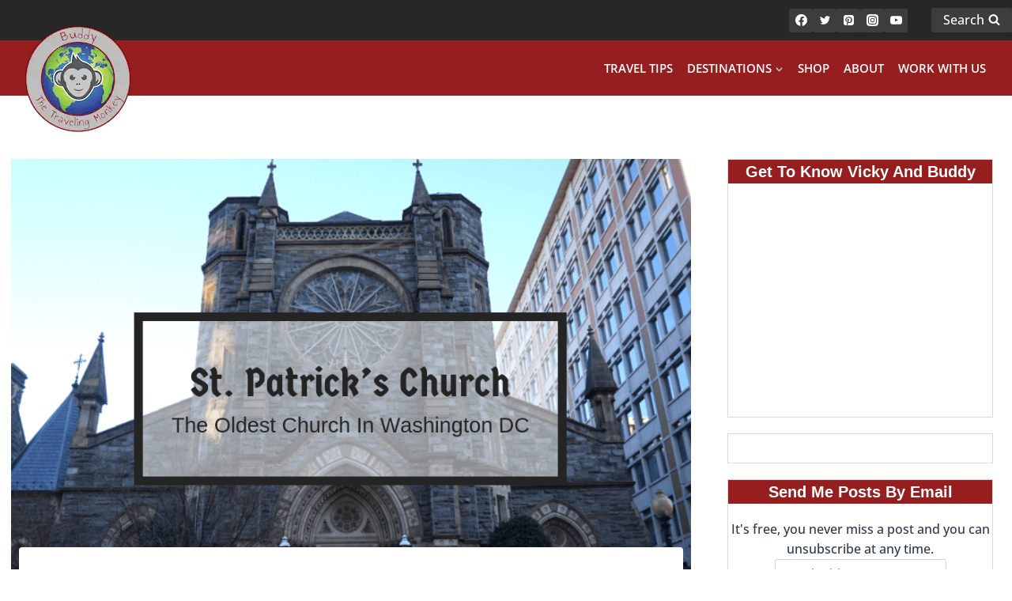

--- FILE ---
content_type: text/html; charset=UTF-8
request_url: https://www.buddythetravelingmonkey.com/st-patricks-church-oldest-church-washington-dc/
body_size: 61193
content:
<!doctype html><html lang="en-US" class="no-js" itemtype="https://schema.org/Blog" itemscope><head><script data-no-optimize="1">var litespeed_docref=sessionStorage.getItem("litespeed_docref");litespeed_docref&&(Object.defineProperty(document,"referrer",{get:function(){return litespeed_docref}}),sessionStorage.removeItem("litespeed_docref"));</script> <meta charset="UTF-8"><meta name="viewport" content="width=device-width, initial-scale=1, minimum-scale=1"><meta name='robots' content='index, follow, max-image-preview:large, max-snippet:-1, max-video-preview:-1' /><title>St Patrick’s Church: The Oldest Church In Washington DC - Buddy The Traveling Monkey</title><style id="perfmatters-used-css">:where(.wp-block-button__link){box-shadow:none;text-decoration:none;border-radius:9999px;padding:calc(.667em + 2px) calc(1.333em + 2px);}:where(.wp-block-columns.has-background){padding:1.25em 2.375em;}:where(.wp-block-post-comments input[type=submit]){border:none;}.wp-block-embed.alignleft,.wp-block-embed.alignright,.wp-block[data-align=left]>[data-type="core/embed"],.wp-block[data-align=right]>[data-type="core/embed"]{max-width:360px;width:100%;}.wp-block-embed.alignleft .wp-block-embed__wrapper,.wp-block-embed.alignright .wp-block-embed__wrapper,.wp-block[data-align=left]>[data-type="core/embed"] .wp-block-embed__wrapper,.wp-block[data-align=right]>[data-type="core/embed"] .wp-block-embed__wrapper{min-width:280px;}.wp-block-cover .wp-block-embed{min-width:320px;min-height:240px;}.wp-block-embed{overflow-wrap:break-word;}.wp-block-embed figcaption{margin-top:.5em;margin-bottom:1em;}.wp-block-embed iframe{max-width:100%;}.wp-block-embed__wrapper{position:relative;}.wp-embed-responsive .wp-has-aspect-ratio .wp-block-embed__wrapper:before{content:"";display:block;padding-top:50%;}.wp-embed-responsive .wp-has-aspect-ratio iframe{position:absolute;top:0;right:0;bottom:0;left:0;height:100%;width:100%;}.wp-embed-responsive .wp-embed-aspect-21-9 .wp-block-embed__wrapper:before{padding-top:42.85%;}.wp-embed-responsive .wp-embed-aspect-18-9 .wp-block-embed__wrapper:before{padding-top:50%;}.wp-embed-responsive .wp-embed-aspect-16-9 .wp-block-embed__wrapper:before{padding-top:56.25%;}.wp-embed-responsive .wp-embed-aspect-4-3 .wp-block-embed__wrapper:before{padding-top:75%;}.wp-embed-responsive .wp-embed-aspect-1-1 .wp-block-embed__wrapper:before{padding-top:100%;}.wp-embed-responsive .wp-embed-aspect-9-16 .wp-block-embed__wrapper:before{padding-top:177.77%;}.wp-embed-responsive .wp-embed-aspect-1-2 .wp-block-embed__wrapper:before{padding-top:200%;}:where(.wp-block-file__button){border-radius:2em;padding:.5em 1em;}:where(.wp-block-file__button):is(a):active,:where(.wp-block-file__button):is(a):focus,:where(.wp-block-file__button):is(a):hover,:where(.wp-block-file__button):is(a):visited{box-shadow:none;color:#fff;opacity:.85;text-decoration:none;}.wp-block-image img{height:auto;max-width:100%;vertical-align:bottom;}.wp-block-image.has-custom-border img,.wp-block-image img{box-sizing:border-box;}.wp-block-image.aligncenter{text-align:center;}.wp-block-image.alignfull img,.wp-block-image.alignwide img{height:auto;width:100%;}.wp-block-image.aligncenter,.wp-block-image .aligncenter,.wp-block-image.alignleft,.wp-block-image .alignleft,.wp-block-image.alignright,.wp-block-image .alignright{display:table;}.wp-block-image.aligncenter>figcaption,.wp-block-image .aligncenter>figcaption,.wp-block-image.alignleft>figcaption,.wp-block-image .alignleft>figcaption,.wp-block-image.alignright>figcaption,.wp-block-image .alignright>figcaption{display:table-caption;caption-side:bottom;}.wp-block-image .aligncenter{margin-left:auto;margin-right:auto;}.wp-block-image figcaption{margin-top:.5em;margin-bottom:1em;}.wp-block-image :where(.has-border-color){border-style:solid;}.wp-block-image :where([style*=border-top-color]){border-top-style:solid;}.wp-block-image :where([style*=border-right-color]){border-right-style:solid;}.wp-block-image :where([style*=border-bottom-color]){border-bottom-style:solid;}.wp-block-image :where([style*=border-left-color]){border-left-style:solid;}.wp-block-image :where([style*=border-width]){border-style:solid;}.wp-block-image :where([style*=border-top-width]){border-top-style:solid;}.wp-block-image :where([style*=border-right-width]){border-right-style:solid;}.wp-block-image :where([style*=border-bottom-width]){border-bottom-style:solid;}.wp-block-image :where([style*=border-left-width]){border-left-style:solid;}.wp-block-image figure{margin:0;}ol,ul{box-sizing:border-box;}:where(.wp-block-navigation.has-background .wp-block-navigation-item a:not(.wp-element-button)),:where(.wp-block-navigation.has-background .wp-block-navigation-submenu a:not(.wp-element-button)),:where(.wp-block-navigation .wp-block-navigation__submenu-container .wp-block-navigation-item a:not(.wp-element-button)),:where(.wp-block-navigation .wp-block-navigation__submenu-container .wp-block-navigation-submenu a:not(.wp-element-button)){padding:.5em 1em;}@keyframes overlay-menu__fade-in-animation{0%{opacity:0;transform:translateY(.5em);}to{opacity:1;transform:translateY(0);}}:where(p.has-text-color:not(.has-link-color)) a{color:inherit;}:where(.wp-block-search__button){border:1px solid #ccc;padding:.375em .625em;}:where(.wp-block-search__button-inside .wp-block-search__inside-wrapper){padding:4px;border:1px solid #949494;}:where(.wp-block-search__button-inside .wp-block-search__inside-wrapper) :where(.wp-block-search__button){padding:.125em .5em;}.wp-block-social-links{box-sizing:border-box;padding-left:0;padding-right:0;text-indent:0;margin-left:0;background:none;}.wp-block-social-links .wp-social-link a,.wp-block-social-links .wp-social-link a:hover{text-decoration:none;border-bottom:0;box-shadow:none;}.wp-block-social-links .wp-social-link a{padding:.25em;}.wp-block-social-links .wp-social-link svg{width:1em;height:1em;}.wp-block-social-links .wp-social-link span:not(.screen-reader-text){margin-left:.5em;margin-right:.5em;font-size:.65em;}.wp-block-social-links,.wp-block-social-links.has-normal-icon-size{font-size:24px;}.wp-block-social-links.aligncenter{justify-content:center;display:flex;}.wp-block-social-link{display:block;border-radius:9999px;transition:transform .1s ease;height:auto;}@media (prefers-reduced-motion:reduce){.wp-block-social-link{transition-duration:0s;transition-delay:0s;}}.wp-block-social-link a{align-items:center;display:flex;line-height:0;transition:transform .1s ease;}.wp-block-social-link:hover{transform:scale(1.1);}.wp-block-social-links .wp-block-social-link .wp-block-social-link-anchor,.wp-block-social-links .wp-block-social-link .wp-block-social-link-anchor:active,.wp-block-social-links .wp-block-social-link .wp-block-social-link-anchor:hover,.wp-block-social-links .wp-block-social-link .wp-block-social-link-anchor:visited,.wp-block-social-links .wp-block-social-link .wp-block-social-link-anchor svg{color:currentColor;fill:currentColor;}.wp-block-social-links:not(.is-style-logos-only) .wp-social-link{background-color:#f0f0f0;color:#444;}.wp-block-social-links:not(.is-style-logos-only) .wp-social-link-facebook{background-color:#1778f2;color:#fff;}.wp-block-social-links:not(.is-style-logos-only) .wp-social-link-instagram{background-color:#f00075;color:#fff;}.wp-block-social-links:not(.is-style-logos-only) .wp-social-link-pinterest{background-color:#e60122;color:#fff;}.wp-block-social-links:not(.is-style-logos-only) .wp-social-link-twitter{background-color:#1da1f2;color:#fff;}.wp-block-social-links:not(.is-style-logos-only) .wp-social-link-youtube{background-color:red;color:#fff;}.wp-block-spacer{clear:both;}:root{--wp--preset--font-size--normal:16px;--wp--preset--font-size--huge:42px;}.aligncenter{clear:both;}.screen-reader-text{border:0;clip:rect(1px,1px,1px,1px);clip-path:inset(50%);height:1px;margin:-1px;overflow:hidden;padding:0;position:absolute;width:1px;word-wrap:normal !important;}.screen-reader-text:focus{background-color:#ddd;clip:auto !important;clip-path:none;color:#444;display:block;font-size:1em;height:auto;left:5px;line-height:normal;padding:15px 23px 14px;text-decoration:none;top:5px;width:auto;z-index:100000;}html :where(.has-border-color){border-style:solid;}html :where([style*=border-top-color]){border-top-style:solid;}html :where([style*=border-right-color]){border-right-style:solid;}html :where([style*=border-bottom-color]){border-bottom-style:solid;}html :where([style*=border-left-color]){border-left-style:solid;}html :where([style*=border-width]){border-style:solid;}html :where([style*=border-top-width]){border-top-style:solid;}html :where([style*=border-right-width]){border-right-style:solid;}html :where([style*=border-bottom-width]){border-bottom-style:solid;}html :where([style*=border-left-width]){border-left-style:solid;}html :where(img[class*=wp-image-]){height:auto;max-width:100%;}figure{margin:0 0 1em;}.swp_social_panel.swp_default_full_color a,html body .swp_social_panel.swp_individual_full_color .nc_tweetContainer:hover a,body .swp_social_panel.swp_other_full_color:hover a{color:white;}.swp_social_panel.swp_flat_fresh.swp_default_full_color .swp_facebook,html body .swp_social_panel.swp_flat_fresh.swp_individual_full_color .swp_facebook:hover,body .swp_social_panel.swp_flat_fresh.swp_other_full_color:hover .swp_facebook:not(:hover){border:1px solid #1877f2;}.swp_social_panel.swp_default_full_color .swp_facebook,html body .swp_social_panel.swp_individual_full_color .swp_facebook:hover,body .swp_social_panel.swp_other_full_color:hover .swp_facebook{background:#1877f2;border:1px solid #0b5fcc;}.swp_social_panel.swp_flat_fresh.swp_default_full_color .swp_pinterest,html body .swp_social_panel.swp_flat_fresh.swp_individual_full_color .swp_pinterest:hover,body .swp_social_panel.swp_flat_fresh.swp_other_full_color:hover .swp_pinterest:not(:hover){border:1px solid #e60023;}.swp_social_panel.swp_default_full_color .swp_pinterest,html body .swp_social_panel.swp_individual_full_color .swp_pinterest:hover,body .swp_social_panel.swp_other_full_color:hover .swp_pinterest{background:#e60023;border:1px solid #b3001b;}.swp_social_panel.swp_flat_fresh.swp_default_full_color .swp_reddit,html body .swp_social_panel.swp_flat_fresh.swp_individual_full_color .swp_reddit:hover,body .swp_social_panel.swp_flat_fresh.swp_other_full_color:hover .swp_reddit:not(:hover){border:1px solid #f04b23;}.swp_social_panel.swp_default_full_color .swp_reddit,html body .swp_social_panel.swp_individual_full_color .swp_reddit:hover,body .swp_social_panel.swp_other_full_color:hover .swp_reddit{background:#f04b23;border:1px solid #d2340e;}.swp_social_panel.swp_flat_fresh.swp_default_full_color .swp_twitter,html body .swp_social_panel.swp_flat_fresh.swp_individual_full_color .swp_twitter:hover,body .swp_social_panel.swp_flat_fresh.swp_other_full_color:hover .swp_twitter:not(:hover){border:1px solid #1da1f2;}.swp_social_panel.swp_default_full_color .swp_twitter,html body .swp_social_panel.swp_individual_full_color .swp_twitter:hover,body .swp_social_panel.swp_other_full_color:hover .swp_twitter{background:#1da1f2;border:1px solid #0c85d0;}.swp_social_panel.swp_flat_fresh.swp_default_full_color .swp_whatsapp,html body .swp_social_panel.swp_flat_fresh.swp_individual_full_color .swp_whatsapp:hover,body .swp_social_panel.swp_flat_fresh.swp_other_full_color:hover .swp_whatsapp:not(:hover){border:1px solid #71c169;}.swp_social_panel.swp_default_full_color .swp_whatsapp,html body .swp_social_panel.swp_individual_full_color .swp_whatsapp:hover,body .swp_social_panel.swp_other_full_color:hover .swp_whatsapp{background:#71c169;border:1px solid #52af48;}.scale-100{transform:scale(1);}.swp_social_panel:not(.nc_floater).scale-100.scale-full_width{width:100% !important;}.scale-full_width{transform-origin:left;}@media print{.swp_social_panel{display:none;opacity:0;visibility:collapse;}}html[lang] .site * i.sw{font-family:sw-icon-font !important;}.swp_social_panel{clear:both;display:flex;height:34px;line-height:1;margin-bottom:20px !important;margin-top:20px !important;overflow:hidden;padding:0;align-items:stretch;-webkit-box-align:stretch;-moz-box-align:stretch;-webkit-box-pack:justify;-moz-box-pack:justify;direction:ltr;-ms-flex-align:stretch;-ms-flex-line-pack:center;-ms-flex-pack:justify;flex-wrap:wrap;justify-content:space-between;}.swp_social_panel .nc_tweetContainer a.nc_tweet,.swp_social_panel .nc_tweetContainer.total_shares .swp_count{display:block;display:flex;font-family:Lato,sans-serif;font-size:18px !important;font-weight:bold;height:30px;text-decoration:none;text-decoration:none !important;text-transform:none;flex-flow:row wrap;box-shadow:none;}.swp_social_panel .nc_tweetContainer:not(.total_shares):not(.total_sharesalt){border-radius:2px;cursor:pointer;float:left;font-family:Lato;height:32px;margin:0 5px 3px 5px;min-width:34px;overflow:hidden;text-align:center;transition:all .1s linear;}.swp_social_panel .nc_tweetContainer .spaceManWilly{display:block;width:120px;}.swp_social_panel .swp_label{display:block;font-size:9px !important;margin-top:13px;position:absolute;text-align:center !important;text-transform:uppercase;}.swp_social_panel .swp_share{display:block;float:right;float:left;font-size:14px;font-weight:normal;height:30px;line-height:32px;margin:0 0 0 6px;max-width:none !important;}.swp_social_panel .total_shares{background:transparent !important;border:none !important;border-radius:2px;color:white;cursor:default;display:block;font-size:19px;padding:0 10px;flex:none !important;}.swp_social_panel .total_shares .swp_count{line-height:30px;}.swp_social_panel .total_shares .swp_label{font-size:10px;vertical-align:middle;}.swp_social_panel .total_shares.total_sharesalt{background:transparent !important;border:none !important;}.swp_social_panel .total_shares.total_sharesalt:before{content:"G";display:inline-block;font-family:sw-icon-font;margin-top:7px;vertical-align:top;}.swp_social_panel .total_shares.total_sharesalt.total_sharesalt,.swp_social_panel .total_shares.total_sharesalt:not(:nth-child(1)){background:transparent !important;border:none;color:#474b4d;margin-left:0 !important;margin-bottom:10px !important;}.swp_social_panel .total_shares.total_sharesalt .swp_count{color:#474b4d;font-size:24px;}.swp_social_panel .total_shares.total_sharesalt .swp_label{color:#474b4d;letter-spacing:0;min-width:40px;}.swp_social_panel a .swp_count{font-size:14px;}.swp_social_panel a .swp_count:not(.swp_hide){display:inline-block;line-height:32px;margin:0;padding:0 5px;flex:1;}.swp_social_panel a .swp_count.swp_hide{margin:0 auto;width:auto;}.swp_social_panel:not(.nc_floater):not(.swp_social_panelSide){width:100% !important;}.swp_social_panel:not(.swp_social_panelSide){transition:opacity .2s ease-in-out;}.swp_social_panel:not(.swp_social_panelSide) .nc_tweetContainer{flex:1;}.swp_social_panel:not(.swp_social_panelSide) .nc_tweetContainer:nth-child(1){margin-left:0;}.swp_social_panel:not(.swp_social_panelSide) .nc_tweetContainer:nth-last-child(1){margin-right:0;}.swp_social_panel:not(.swp_social_panelSide) div.total_shares.total_sharesalt:before{content:"G";display:inline-block;font-family:sw-icon-font;margin-top:7px;vertical-align:top;}.swp_social_panel:not(.swp_social_panelSide) div.total_shares.total_sharesalt .swp_count{display:inline-block;line-height:0;margin-left:8px;margin-top:12px;min-width:45px;position:relative;vertical-align:middle;}.swp_social_panel:not(.swp_social_panelSide) div.total_shares.total_sharesalt:nth-child(1){margin-left:0;margin-right:15px;padding-left:0;}.swp_social_panel:not(.swp_social_panelSide) div.total_shares.total_sharesalt:nth-last-child(1){margin-right:0;padding-right:0;}.swp_social_panel span:before{content:initial !important;}.swp_social_panel .iconFiller{font-size:18px;margin:0 auto;display:block;float:left;height:30px;overflow:hidden;transition:width .1s linear;width:30px;}.swp_social_panel .sw{float:left;height:30px;line-height:32px;margin:1px 5px 0;text-shadow:none !important;width:20px;}.swp_social_panel:hover .total_shares,.swp_social_panel.swp_full_color .total_shares,.swp_social_panel.swp_fade .total_shares,.swp_social_panel.swp_customFull:hover .total_shares{background:#e08a0f;}div[class*=custom_color][class^=_wrapper]{display:none;}.sw{display:inline-block;font-family:sw-icon-font !important;font-size:inherit;-moz-osx-font-smoothing:grayscale;-webkit-font-smoothing:antialiased;font-style:normal;font-weight:normal;text-rendering:auto;text-transform:none !important;transform:translate(0,0);transform:translate(0,0);-webkit-transform:translate(0,0);-moz-transform:translate(0,0);-ms-transform:translate(0,0);-o-transform:translate(0,0);}.sw:before{display:block !important;}i.swp_facebook_icon:before{content:"k";}i.swp_pinterest_icon:before{content:"A";}i.swp_reddit_icon:before{content:"E";}i.swp_twitter_icon:before{content:"N";}i.swp_whatsapp_icon:before{content:"T";}.swp_social_panelSide{transition:all .2s linear;flex-direction:column;height:auto;overflow:visible;z-index:9998;margin:10px 5px !important;padding:0;}.swp_social_panelSide.slide,.swp_social_panelSide.fade{transition:all .2s linear;position:fixed;}.swp_social_panelSide[class*=swp_side]{height:auto;display:flex;position:fixed;padding:30px 0;}.swp_social_panelSide span.swp_label{margin-top:0;}.swp_social_panelSide .nc_tweetContainer{transition:all .1s linear;border-radius:3px;clear:both;display:block;font-family:Lato,sans-serif;height:32px;margin:3px 0 !important;overflow:hidden;padding:0;width:90px;}.swp_social_panelSide .nc_tweetContainer.total_shares{background:rgba(0,0,0,0);border:0 !important;font-weight:800;height:55px;margin:0;padding:0;text-align:center;width:90px;order:-100;}.swp_social_panelSide .nc_tweetContainer.total_shares .swp_count{color:#444;display:block;font-family:Lato,sans-serif;height:28px;text-align:center;width:100%;}.swp_social_panelSide .nc_tweetContainer.total_shares .swp_label{color:#444;display:block;font-family:Lato,sans-serif;font-size:50%;position:relative;text-align:center;width:100%;}.swp_social_panelSide .nc_tweetContainer:not(.total_shares){line-height:34px;}.swp_social_panelSide .nc_tweetContainer:hover,.swp_social_panelSide .nc_tweetContainer:hover .iconFiller,.swp_social_panelSide .nc_tweetContainer:hover .swp_count{transition:all .1s linear;}.swp_social_panelSide .nc_tweetContainer .iconFiller{transition:all .1s linear;display:inline-block;height:40px;margin:0 6px;padding:0;vertical-align:middle;width:21px;}.swp_social_panelSide .nc_tweetContainer .swp_count{transition:all .1s linear;display:inline-block;font-size:14px;height:32px;line-height:16px;margin:0;padding:0;overflow:hidden;text-align:right;vertical-align:top;width:0;}.swp_social_panelSide .nc_tweetContainer a{transition:all .1s linear;cursor:pointer;display:block;font-weight:500;height:36px;margin:0;padding:0;text-decoration:none;}.swp_social_panelSide .nc_tweetContainer .sw,.swp_social_panelSide .nc_tweetContainer .swp_share{float:left;line-height:34px;}.swp_social_panelSide .nc_tweetContainer .swp_share{font-size:13px;margin:0;}.swp_social_panelSide.swp_boxed .nc_tweetContainer,.swp_social_panelSide.swp_circles .nc_tweetContainer{margin-bottom:5px;width:67.5px !important;}.swp_social_panelSide.swp_boxed .nc_tweetContainer,.swp_social_panelSide.swp_boxed .nc_tweetContainer a,.swp_social_panelSide.swp_circles .nc_tweetContainer,.swp_social_panelSide.swp_circles .nc_tweetContainer a{width:67.5px;height:67.5px !important;position:relative;}.swp_social_panelSide.swp_boxed .total_shares,.swp_social_panelSide.swp_circles .total_shares{padding:0;width:67.5px !important;}.swp_social_panelSide.swp_boxed .nc_tweetContainer span.iconFiller,.swp_social_panelSide.swp_circles .nc_tweetContainer span.iconFiller{height:40px;width:67.5px;}.swp_social_panelSide.swp_boxed .nc_tweetContainer i.sw,.swp_social_panelSide.swp_circles .nc_tweetContainer i.sw{font-size:27px;height:40px;margin:0;padding-top:10px;text-align:center;width:100%;}.swp_social_panelSide.swp_boxed .nc_tweetContainer:not(.total_shares) span.swp_share,.swp_social_panelSide.swp_circles .nc_tweetContainer:not(.total_shares) span.swp_share{height:35px;opacity:0;position:absolute;bottom:0;left:0;text-align:center;width:67.5px;}.swp_social_panelSide.swp_boxed .nc_tweetContainer:not(.total_shares) span.swp_count,.swp_social_panelSide.swp_circles .nc_tweetContainer:not(.total_shares) span.swp_count{height:35px;margin:0;padding:0;position:absolute;bottom:0;left:0;text-align:center;transition:padding .1s linear;width:100%;}.swp_social_panelSide.swp_boxed .nc_tweetContainer:not(.total_shares) .swp_hide span.swp_share,.swp_social_panelSide.swp_boxed .nc_tweetContainer:not(.total_shares):hover span.swp_share:not(.swp_hide),.swp_social_panelSide.swp_circles .nc_tweetContainer:not(.total_shares) .swp_hide span.swp_share,.swp_social_panelSide.swp_circles .nc_tweetContainer:not(.total_shares):hover span.swp_share:not(.swp_hide){opacity:1;}.swp_social_panelSide.swp_boxed .nc_tweetContainer:not(.total_shares):hover span.swp_count:not(.swp_hide),.swp_social_panelSide.swp_circles .nc_tweetContainer:not(.total_shares):hover span.swp_count:not(.swp_hide){opacity:0;}.swp_social_panelSide.swp_boxed .nc_tweetContainer:not(.total_shares) .swp_count,.swp_social_panelSide.swp_circles .nc_tweetContainer:not(.total_shares) .swp_count{padding:0 8px;width:48px;}.swp_social_panelSide.swp_boxed .nc_tweetContainer:not(.total_shares) .swp_count.swp_hide,.swp_social_panelSide.swp_circles .nc_tweetContainer:not(.total_shares) .swp_count.swp_hide{padding:0;width:100%;}.swp_social_panelSide.swp_boxed .nc_tweetContainer:not(.total_shares) .swp_count.swp_hide .iconFiller,.swp_social_panelSide.swp_circles .nc_tweetContainer:not(.total_shares) .swp_count.swp_hide .iconFiller{display:block;float:none;margin:0 auto;}.swp_social_panelSide.swp_boxed .nc_tweetContainer:not(.total_shares):hover .iconFiller,.swp_social_panelSide.swp_boxed .nc_tweetContainer:not(.total_shares) .spaceManWilly,.swp_social_panelSide.swp_circles .nc_tweetContainer:not(.total_shares):hover .iconFiller,.swp_social_panelSide.swp_circles .nc_tweetContainer:not(.total_shares) .spaceManWilly{width:100%;}.swp_social_panelSide.swp_boxed .nc_tweetContainer:not(.total_shares) span.swp_count.swp_hide,.swp_social_panelSide.swp_boxed .nc_tweetContainer span.swp_hide .iconFiller,.swp_social_panelSide.swp_boxed .nc_tweetContainer span.swp_hide .spaceManWilly,.swp_social_panelSide.swp_circles .nc_tweetContainer:not(.total_shares) span.swp_count.swp_hide,.swp_social_panelSide.swp_circles .nc_tweetContainer span.swp_hide .iconFiller,.swp_social_panelSide.swp_circles .nc_tweetContainer span.swp_hide .spaceManWilly{height:67.5px;opacity:1;}.swp_social_panelSide:not(.swp_boxed):not(.swp_circles) .nc_tweetContainer:not(.total_shares) .iconFiller{margin-left:2px;width:30px;}.swp_social_panelSide:not(.swp_boxed):not(.swp_circles) .nc_tweetContainer:not(.total_shares)[data-network]:not(.total_shares):hover span.iconFiller,.swp_social_panelSide:not(.swp_boxed):not(.swp_circles) .nc_tweetContainer:not(.total_shares):not(.total_shares) .spaceManWilly{width:90px;}.swp_social_panelSide:not(.swp_boxed):not(.swp_circles) .nc_tweetContainer:not(.total_shares):hover{width:150px;}.float-position-center-left{transform-origin:center left;}.swp-content-locator{display:none !important;margin:0 !important;}html{line-height:1.15;-webkit-text-size-adjust:100%;}body{margin:0;}main{display:block;min-width:0;}h1{font-size:2em;margin:.67em 0;}a{background-color:transparent;}b,strong{font-weight:bold;}small{font-size:80%;}img{border-style:none;}button,input,optgroup,select,textarea{font-size:100%;margin:0;}button,input{overflow:visible;}button,select{text-transform:none;}button,[type="button"],[type="reset"],[type="submit"]{-webkit-appearance:button;}button::-moz-focus-inner,[type="button"]::-moz-focus-inner,[type="reset"]::-moz-focus-inner,[type="submit"]::-moz-focus-inner{border-style:none;padding:0;}button:-moz-focusring,[type="button"]:-moz-focusring,[type="reset"]:-moz-focusring,[type="submit"]:-moz-focusring{outline:1px dotted ButtonText;}textarea{overflow:auto;}[type="checkbox"],[type="radio"]{box-sizing:border-box;padding:0;}[type="number"]::-webkit-inner-spin-button,[type="number"]::-webkit-outer-spin-button{height:auto;}[type="search"]{-webkit-appearance:textfield;outline-offset:-2px;}[type="search"]::-webkit-search-decoration{-webkit-appearance:none;}::-webkit-file-upload-button{-webkit-appearance:button;font:inherit;}[hidden]{display:none;}:root{--global-gray-400:#cbd5e0;--global-gray-500:#a0aec0;--global-xs-spacing:1em;--global-sm-spacing:1.5rem;--global-md-spacing:2rem;--global-lg-spacing:2.5em;--global-xl-spacing:3.5em;--global-xxl-spacing:5rem;--global-edge-spacing:1.5rem;--global-boxed-spacing:2rem;}h1,h2,h3,h4,h5,h6{padding:0;margin:0;}h1 a,h2 a,h3 a,h4 a,h5 a,h6 a{color:inherit;text-decoration:none;}dfn,cite,em,i{font-style:italic;}mark,ins{text-decoration:none;}html{box-sizing:border-box;}*,*::before,*::after{box-sizing:inherit;}ul,ol{margin:0 0 1.5em 1.5em;padding:0;}ul.aligncenter,ol.aligncenter{list-style:none;}ul{list-style:disc;}ol{list-style:decimal;}li>ul,li>ol{margin-bottom:0;margin-left:1.5em;}img{display:block;height:auto;max-width:100%;}figure{margin:.5em 0;}table{margin:0 0 1.5em;width:100%;}a{color:var(--global-palette-highlight);transition:all .1s linear;}a:hover,a:focus,a:active{color:var(--global-palette-highlight-alt);}a:hover,a:active{outline:0;}.inner-link-style-normal a:not(.button),.widget-area.inner-link-style-normal a:not(.button){text-decoration:underline;}.link-style-no-underline .entry-content p>a,.link-style-no-underline .entry-content strong>a,.link-style-no-underline .entry-content em>a,.link-style-no-underline .entry-content>ul a,.link-style-no-underline .entry-content a{text-decoration:none;}.link-style-no-underline .entry-content p>a:hover,.link-style-no-underline .entry-content strong>a:hover,.link-style-no-underline .entry-content em>a:hover,.link-style-no-underline .entry-content>ul a:hover,.link-style-no-underline .entry-content a:hover{text-decoration:none;}.screen-reader-text{clip:rect(1px,1px,1px,1px);position:absolute !important;height:1px;width:1px;overflow:hidden;word-wrap:normal !important;}.screen-reader-text:focus{background-color:#f1f1f1;border-radius:3px;box-shadow:0 0 2px 2px rgba(0,0,0,.6);clip:auto !important;color:#21759b;display:block;font-size:.875rem;font-weight:700;height:auto;left:5px;line-height:normal;padding:15px 23px 14px;text-decoration:none;top:5px;width:auto;z-index:100000;}.hide-focus-outline *:focus{outline:0;}#primary[tabindex="-1"]:focus{outline:0;}textarea{width:100%;}input[type="text"],input[type="email"],input[type="url"],input[type="password"],input[type="search"],input[type="number"],input[type="tel"],input[type="range"],input[type="date"],input[type="month"],input[type="week"],input[type="time"],input[type="datetime"],input[type="datetime-local"],input[type="color"],textarea{-webkit-appearance:none;color:var(--global-palette5);border:1px solid var(--global-gray-400);border-radius:3px;padding:.4em .5em;max-width:100%;background:var(--global-palette9);box-shadow:0px 0px 0px -7px rgba(0,0,0,0);}::-webkit-input-placeholder{color:var(--global-palette6);}::-moz-placeholder{color:var(--global-palette6);opacity:1;}::placeholder{color:var(--global-palette6);}input[type="text"]:focus,input[type="email"]:focus,input[type="url"]:focus,input[type="password"]:focus,input[type="search"]:focus,input[type="number"]:focus,input[type="tel"]:focus,input[type="range"]:focus,input[type="date"]:focus,input[type="month"]:focus,input[type="week"]:focus,input[type="time"]:focus,input[type="datetime"]:focus,input[type="datetime-local"]:focus,input[type="color"]:focus,textarea:focus{color:var(--global-palette3);border-color:var(--global-palette6);outline:0;box-shadow:0px 5px 15px -7px rgba(0,0,0,.1);}.search-form{position:relative;}.search-form input[type="search"],.search-form input.search-field{padding-right:60px;width:100%;}.search-form .search-submit[type="submit"]{top:0;right:0;bottom:0;position:absolute;color:transparent;background:transparent;z-index:2;width:50px;border:0;padding:8px 12px 7px;border-radius:0;box-shadow:none;overflow:hidden;}.search-form .search-submit[type="submit"]:hover,.search-form .search-submit[type="submit"]:focus{color:transparent;background:transparent;box-shadow:none;}.search-form .kadence-search-icon-wrap{position:absolute;right:0;top:0;height:100%;width:50px;padding:0;text-align:center;background:0 0;z-index:3;cursor:pointer;pointer-events:none;color:var(--global-palette6);text-shadow:none;display:flex;align-items:center;justify-content:center;}.search-form .search-submit[type="submit"]:hover~.kadence-search-icon-wrap{color:var(--global-palette4);}button,.button,.wp-block-button__link,.wp-element-button,input[type="button"],input[type="reset"],input[type="submit"]{border-radius:3px;background:var(--global-palette-btn-bg);color:var(--global-palette-btn);padding:.4em 1em;border:0;line-height:1.6;display:inline-block;font-family:inherit;cursor:pointer;text-decoration:none;transition:all .2s ease;box-shadow:0px 0px 0px -7px rgba(0,0,0,0);}button:visited,.button:visited,.wp-block-button__link:visited,.wp-element-button:visited,input[type="button"]:visited,input[type="reset"]:visited,input[type="submit"]:visited{background:var(--global-palette-btn-bg);color:var(--global-palette-btn);}button:hover,button:focus,button:active,.button:hover,.button:focus,.button:active,.wp-block-button__link:hover,.wp-block-button__link:focus,.wp-block-button__link:active,.wp-element-button:hover,.wp-element-button:focus,.wp-element-button:active,input[type="button"]:hover,input[type="button"]:focus,input[type="button"]:active,input[type="reset"]:hover,input[type="reset"]:focus,input[type="reset"]:active,input[type="submit"]:hover,input[type="submit"]:focus,input[type="submit"]:active{color:var(--global-palette-btn-hover);background:var(--global-palette-btn-bg-hover);box-shadow:0px 15px 25px -7px rgba(0,0,0,.1);}button:disabled,button.disabled,.button:disabled,.button.disabled,.wp-block-button__link:disabled,.wp-block-button__link.disabled,.wp-element-button:disabled,.wp-element-button.disabled,input[type="button"]:disabled,input[type="button"].disabled,input[type="reset"]:disabled,input[type="reset"].disabled,input[type="submit"]:disabled,input[type="submit"].disabled{cursor:not-allowed;opacity:.5;}.kadence-svg-iconset{display:inline-flex;align-self:center;}.kadence-svg-iconset svg{height:1em;width:1em;}.kadence-svg-iconset.svg-baseline svg{top:.125em;position:relative;}body.social-brand-colors .social-show-brand-until .social-button:not(:hover):not(.skip):not(.ignore),body.social-brand-colors .social-show-brand-hover .social-button:not(.ignore-brand):not(.skip):not(.ignore):hover,body.social-brand-colors .social-show-brand-always .social-button:not(.ignore-brand):not(.skip):not(.ignore){color:white;}.kt-clear{}.kt-clear::before,.kt-clear::after{content:" ";display:table;}.kt-clear::after{clear:both;}.content-area{margin:var(--global-xxl-spacing) 0;}.entry-content{word-break:break-word;}.entry-content table{word-break:normal;}.site-container,.site-header-row-layout-contained,.site-footer-row-layout-contained,.entry-hero-layout-contained,.alignfull>.wp-block-cover__inner-container,.alignwide>.wp-block-cover__inner-container{margin:0 auto;padding:0 var(--global-content-edge-padding);}.content-bg{background:white;}@media screen and (min-width: 1025px){.has-sidebar .content-container{display:grid;grid-template-columns:5fr 2fr;grid-gap:var(--global-xl-spacing);justify-content:center;}#secondary{grid-column:2;grid-row:1;min-width:0;}.has-sidebar .wp-site-blocks .content-container .alignwide,.has-sidebar .wp-site-blocks .content-container .alignfull{width:unset;max-width:unset;margin-left:0;margin-right:0;}.has-sidebar .content-container .kadence-thumbnail-position-behind.alignwide{margin-left:-10px;margin-right:-10px;}}@media screen and (max-width: 719px){.vs-sm-false{display:none !important;}}#wrapper{overflow:hidden;overflow:clip;}.aligncenter{clear:both;display:block;margin-left:auto;margin-right:auto;text-align:center;}body.footer-on-bottom #wrapper{min-height:100vh;display:flex;flex-direction:column;}body.footer-on-bottom #inner-wrap{flex:1 0 auto;}.site-branding{max-height:inherit;}.site-branding a.brand{display:flex;flex-direction:row;align-items:center;text-decoration:none;color:inherit;max-height:inherit;}.site-branding a.brand img{display:block;}.site-branding.branding-layout-standard:not(.site-brand-logo-only) a.brand img{margin-right:1em;}.header-navigation ul ul.sub-menu,.header-navigation ul ul.submenu{display:none;position:absolute;top:100%;flex-direction:column;background:#fff;margin-left:0;box-shadow:0 2px 13px rgba(0,0,0,.1);z-index:1000;}.header-navigation ul ul.sub-menu>li:last-child,.header-navigation ul ul.submenu>li:last-child{border-bottom:0;}.header-navigation[class*="header-navigation-dropdown-animation-fade"] ul ul.sub-menu,.header-navigation[class*="header-navigation-dropdown-animation-fade"] ul ul.submenu{opacity:0;visibility:hidden;-webkit-transform:translate3d(0,0,0);transform:translate3d(0,0,0);transition:all .2s ease;display:block;clip:rect(1px,1px,1px,1px);height:1px;overflow:hidden;}.header-navigation[class*="header-navigation-dropdown-animation-fade"] ul li:hover>ul,.header-navigation[class*="header-navigation-dropdown-animation-fade"] ul li.menu-item--toggled-on>ul,.header-navigation[class*="header-navigation-dropdown-animation-fade"] ul li:not(.menu-item--has-toggle):focus>ul{opacity:1;visibility:visible;-webkit-transform:translate3d(0,0,0);transform:translate3d(0,0,0);clip:auto;height:auto;overflow:visible;}.wp-site-blocks .nav--toggle-sub .dropdown-nav-special-toggle{position:absolute !important;overflow:hidden;padding:0 !important;margin:0 !important;margin-right:-.1em !important;border:0 !important;width:.9em;top:0;bottom:0;height:auto;border-radius:0;box-shadow:none !important;background:transparent !important;display:block;left:auto;right:calc(1.4em / 2);pointer-events:none;}.wp-site-blocks .nav--toggle-sub .sub-menu .dropdown-nav-special-toggle{width:2.6em;margin:0 !important;right:0;}.nav--toggle-sub .dropdown-nav-special-toggle:focus{z-index:10;}.nav--toggle-sub .dropdown-nav-toggle{display:block;display:inline-flex;background:transparent;position:absolute;right:0;top:50%;width:.7em;width:.9em;height:.7em;height:.9em;font-size:inherit;font-size:.9em;line-height:inherit;margin:0;padding:0;border:none;border-radius:0;-webkit-transform:translateY(-50%);transform:translateY(-50%);overflow:visible;}.nav--toggle-sub ul ul .dropdown-nav-toggle{right:.2em;}.nav--toggle-sub ul ul .dropdown-nav-toggle .kadence-svg-iconset{-webkit-transform:rotate(-90deg);transform:rotate(-90deg);}.nav--toggle-sub li.menu-item-has-children{position:relative;}.nav-drop-title-wrap{position:relative;padding-right:1em;display:block;}.nav--toggle-sub li:hover>ul,.nav--toggle-sub li.menu-item--toggled-on>ul,.nav--toggle-sub li:not(.menu-item--has-toggle):focus>ul{display:block;}.nav--toggle-sub li:not(.menu-item--has-toggle):focus-within>ul{display:block;}@media (hover: none){.wp-site-blocks .nav--toggle-sub .menu-item--has-toggle:not(.menu-item--toggled-on) .dropdown-nav-special-toggle{left:0;right:0 !important;margin-right:0 !important;width:100%;pointer-events:all;}}.rtl .primary-menu-container>ul>li.menu-item>.dropdown-nav-special-toggle{right:auto;left:calc(1.4em / 2);}.rtl .wp-site-blocks .nav--toggle-sub .sub-menu .dropdown-nav-special-toggle{left:0;right:auto;}.wp-site-blocks .nav--toggle-sub .kadence-menu-mega-enabled .sub-menu .dropdown-nav-special-toggle{display:none;}.header-navigation[class*="header-navigation-style-underline"] .header-menu-container>ul>li>a{position:relative;}.header-navigation[class*="header-navigation-style-underline"] .header-menu-container>ul>li>a:after{content:"";width:100%;position:absolute;bottom:0px;height:2px;right:50%;background:currentColor;-webkit-transform:scale(0,0) translate(-50%,0);transform:scale(0,0) translate(-50%,0);transition:color 0s ease-in-out,-webkit-transform .2s ease-in-out;transition:transform .2s ease-in-out,color 0s ease-in-out;transition:transform .2s ease-in-out,color 0s ease-in-out,-webkit-transform .2s ease-in-out;}.header-navigation[class*="header-navigation-style-underline"] .header-menu-container>ul>li>a:hover:after{-webkit-transform:scale(1,1) translate(50%,0);transform:scale(1,1) translate(50%,0);}.header-navigation,.header-menu-container{display:flex;}.header-navigation li.menu-item>a{display:block;width:100%;text-decoration:none;color:var(--global-palette4);transition:all .2s ease-in-out;}.header-navigation li.menu-item>a:hover,.header-navigation li.menu-item>a:focus{color:var(--global-palette-highlight);}.header-navigation ul.sub-menu,.header-navigation ul.submenu{display:block;list-style:none;margin:0;padding:0;}.header-navigation ul li.menu-item>a{padding:.6em .5em;}.header-navigation ul ul li.menu-item>a{padding:1em;}.header-navigation ul ul li.menu-item>a{width:200px;}.header-navigation ul ul ul.sub-menu,.header-navigation ul ul ul.submenu{top:0;left:100%;right:auto;min-height:100%;}.header-navigation .menu{display:flex;flex-wrap:wrap;justify-content:center;align-items:center;list-style:none;margin:0;padding:0;}.menu-toggle-open{display:flex;background:transparent;align-items:center;box-shadow:none;}.menu-toggle-open .menu-toggle-icon{display:flex;}.menu-toggle-open:hover,.menu-toggle-open:focus{border-color:currentColor;background:transparent;box-shadow:none;}.menu-toggle-open.menu-toggle-style-default{border:0;}.wp-site-blocks .menu-toggle-open{box-shadow:none;}.mobile-navigation{width:100%;}.mobile-navigation a{display:block;width:100%;text-decoration:none;padding:.6em .5em;}.mobile-navigation ul{display:block;list-style:none;margin:0;padding:0;}.drawer-nav-drop-wrap{display:flex;position:relative;}.drawer-nav-drop-wrap a{color:inherit;}.drawer-nav-drop-wrap .drawer-sub-toggle{background:transparent;color:inherit;padding:.5em .7em;display:flex;border:0;border-radius:0;box-shadow:none;line-height:normal;}.drawer-nav-drop-wrap .drawer-sub-toggle[aria-expanded="true"] svg{-webkit-transform:rotate(180deg);transform:rotate(180deg);}.mobile-navigation ul ul{padding-left:1em;transition:all .2s ease-in-out;}.mobile-navigation ul.has-collapse-sub-nav ul.sub-menu{display:none;}body[class*='amp-mode-'] .mobile-navigation ul ul{display:block;}.mobile-navigation ul ul ul ul ul ul{padding-left:0;}.popup-drawer{position:fixed;display:none;top:0;bottom:0;left:-99999rem;right:99999rem;transition:opacity .25s ease-in,left 0s .25s,right 0s .25s;z-index:100000;}.popup-drawer .drawer-overlay{background-color:rgba(0,0,0,.4);position:fixed;top:0;right:0;bottom:0;left:0;opacity:0;transition:opacity .2s ease-in-out;}.popup-drawer .drawer-inner{width:100%;-webkit-transform:translateX(100%);transform:translateX(100%);max-width:90%;right:0;top:0;overflow:auto;background:#090c10;color:#fff;bottom:0;opacity:0;position:fixed;box-shadow:0 0 2rem 0 rgba(0,0,0,.1);display:flex;flex-direction:column;transition:opacity .25s cubic-bezier(.77,.2,.05,1),-webkit-transform .3s cubic-bezier(.77,.2,.05,1);transition:transform .3s cubic-bezier(.77,.2,.05,1),opacity .25s cubic-bezier(.77,.2,.05,1);transition:transform .3s cubic-bezier(.77,.2,.05,1),opacity .25s cubic-bezier(.77,.2,.05,1),-webkit-transform .3s cubic-bezier(.77,.2,.05,1);}.popup-drawer .drawer-header{padding:0 1.5em;display:flex;justify-content:flex-end;min-height:calc(1.2em + 24px);}.popup-drawer .drawer-header .drawer-toggle{background:transparent;border:0;font-size:24px;line-height:1;padding:.6em .15em;color:inherit;display:flex;box-shadow:none;border-radius:0;}.popup-drawer .drawer-header .drawer-toggle:hover{box-shadow:none;}.popup-drawer .drawer-content{padding:0 1.5em 1.5em;}@media screen and (max-width: 1024px){.animate-body-popup #inner-wrap,.animate-body-popup .site-header-row,.animate-body-popup #colophon{-webkit-transform:none;transform:none;transition:-webkit-transform .3s cubic-bezier(.77,.2,.05,1);transition:transform .3s cubic-bezier(.77,.2,.05,1);transition:transform .3s cubic-bezier(.77,.2,.05,1),-webkit-transform .3s cubic-bezier(.77,.2,.05,1);}}.popup-drawer .drawer-header .drawer-toggle{width:1em;position:relative;height:1em;box-sizing:content-box;font-size:24px;}.drawer-toggle .toggle-close-bar{width:.75em;height:.08em;background:currentColor;-webkit-transform-origin:center center;transform-origin:center center;position:absolute;margin-top:-.04em;opacity:0;border-radius:.08em;left:50%;margin-left:-.375em;top:50%;-webkit-transform:rotate(45deg) translateX(-50%);transform:rotate(45deg) translateX(-50%);transition:opacity .3s cubic-bezier(.77,.2,.05,1),-webkit-transform .3s cubic-bezier(.77,.2,.05,1);transition:transform .3s cubic-bezier(.77,.2,.05,1),opacity .3s cubic-bezier(.77,.2,.05,1);transition:transform .3s cubic-bezier(.77,.2,.05,1),opacity .3s cubic-bezier(.77,.2,.05,1),-webkit-transform .3s cubic-bezier(.77,.2,.05,1);transition-delay:.2s;}.drawer-toggle .toggle-close-bar:last-child{-webkit-transform:rotate(-45deg) translateX(50%);transform:rotate(-45deg) translateX(50%);}body[class*="showing-popup-drawer-"]{overflow:hidden;}#main-header{display:none;}#masthead{position:relative;z-index:11;}@media screen and (min-width: 1025px){#main-header{display:block;}#mobile-header{display:none;}}.site-header-row{display:grid;grid-template-columns:auto auto;}.site-header-section{display:flex;max-height:inherit;}.site-header-item{display:flex;align-items:center;margin-right:10px;max-height:inherit;}.site-header-section>.site-header-item:last-child{margin-right:0;}.drawer-content .site-header-item{margin-right:0;margin-bottom:10px;}.drawer-content .site-header-item:last-child{margin-bottom:0;}.site-header-section-right{justify-content:flex-end;}.element-social-inner-wrap{display:flex;flex-wrap:wrap;align-items:center;gap:.3em;}a.social-button{width:2em;text-decoration:none;height:2em;display:inline-flex;justify-content:center;align-items:center;margin:0;color:var(--global-palette4);background:var(--global-palette7);border-radius:3px;transition:all .2s ease-in-out;}a.social-button:hover{color:var(--global-palette-btn);background:var(--global-palette-btn-bg);}.search-toggle-open{display:flex;background:transparent;align-items:center;padding:.5em;box-shadow:none;}.search-toggle-open .search-toggle-label{padding-right:5px;}.search-toggle-open .search-toggle-icon{display:flex;}.search-toggle-open .search-toggle-icon svg.kadence-svg-icon{top:-.05em;position:relative;}.search-toggle-open .search-toggle-label:empty{padding-right:0px;}.search-toggle-open:hover,.search-toggle-open:focus{border-color:currentColor;background:transparent;box-shadow:none;}.search-toggle-open.search-toggle-style-default{border:0;}.popup-drawer-layout-fullwidth .drawer-inner{max-width:none;background:rgba(9,12,16,.97);transition:opacity .2s ease-in,-webkit-transform 0s ease-in;transition:transform 0s ease-in,opacity .2s ease-in;transition:transform 0s ease-in,opacity .2s ease-in,-webkit-transform 0s ease-in;}.popup-drawer-layout-fullwidth .drawer-inner .drawer-overlay{background-color:transparent;}#search-drawer .drawer-inner .drawer-header{position:relative;z-index:100;}#search-drawer .drawer-inner .drawer-content{display:flex;justify-content:center;align-items:center;position:absolute;top:0;bottom:0;left:0;right:0;padding:2em;}#search-drawer .drawer-inner form{max-width:800px;width:100%;margin:0 auto;display:flex;}#search-drawer .drawer-inner form label{flex-grow:2;}#search-drawer .drawer-inner form ::-webkit-input-placeholder{color:currentColor;opacity:.5;}#search-drawer .drawer-inner form ::-moz-placeholder{color:currentColor;opacity:.5;}#search-drawer .drawer-inner form :-ms-input-placeholder{color:currentColor;opacity:.5;}#search-drawer .drawer-inner form :-moz-placeholder{color:currentColor;opacity:.5;}#search-drawer .drawer-inner input.search-field{width:100%;background:transparent;color:var(--global-palette6);padding:.8em 80px .8em .8em;font-size:20px;border:1px solid currentColor;}#search-drawer .drawer-inner input.search-field:focus{color:white;box-shadow:5px 5px 0px 0px currentColor;}#search-drawer .drawer-inner .search-submit[type="submit"]{width:70px;}#search-drawer .drawer-inner .kadence-search-icon-wrap{color:var(--global-palette6);width:70px;}#search-drawer .drawer-inner .search-submit[type="submit"]:hover~.kadence-search-icon-wrap{color:#fff;}#search-drawer .drawer-inner button[type="submit"]:hover~.kadence-search-icon-wrap{color:#fff;}#mobile-drawer{z-index:99999;}#mobile-header .mobile-navigation>.mobile-menu-container.drawer-menu-container>ul.menu{display:flex;flex-wrap:wrap;}#mobile-header .mobile-navigation:not(.drawer-navigation-parent-toggle-true) ul li.menu-item-has-children .drawer-nav-drop-wrap button{border:0;}#mobile-header .mobile-navigation ul li.menu-item-has-children .drawer-nav-drop-wrap,#mobile-header .mobile-navigation ul li:not(.menu-item-has-children) a{border:0;}.wp-block-image{margin-bottom:0;}figure.wp-block-image.aligncenter img{display:inline-block;}.blocks-gallery-caption figcaption,.wp-block-embed figcaption,.wp-block-image figcaption,.wp-block-table figcaption,.wp-block-audio figcaption,.wp-block-video figcaption{color:var(--global-palette5);font-size:80%;text-align:center;}.single-content ul.wp-block-social-links{padding-left:0;padding-right:0;}.wp-caption{margin-bottom:1.5em;max-width:100%;}.wp-caption img[class*="wp-image-"]{display:block;margin-left:auto;margin-right:auto;}.wp-caption .wp-caption-text{margin:.8075em 0;}.widget{margin-top:0;margin-bottom:1.5em;}.widget-area .widget:last-child{margin-bottom:0;}.widget-area ul{padding-left:.5em;}.widget-area a:where(:not(.button):not(.wp-block-button__link):not(.wp-element-button)){color:var(--global-palette3);text-decoration:none;}.widget-area a:where(:not(.button):not(.wp-block-button__link):not(.wp-element-button)):hover{color:var(--global-palette-highlight);text-decoration:underline;}.widget-area .widget{margin-left:0;margin-right:0;}.widget li{line-height:1.8;}.grid-cols{display:grid;grid-template-columns:minmax(0,1fr);-webkit-column-gap:2.5rem;-moz-column-gap:2.5rem;column-gap:2.5rem;row-gap:2.5rem;}.wp-site-blocks .grid-cols:before{display:none;}@media screen and (min-width: 576px){.grid-sm-col-2{grid-template-columns:repeat(2,minmax(0,1fr));}}@media screen and (min-width: 1025px){.grid-lg-col-3{grid-template-columns:repeat(3,minmax(0,1fr));}}.entry{box-shadow:0px 15px 25px -10px rgba(0,0,0,.05);border-radius:.25rem;}.content-wrap{position:relative;}.kadence-thumbnail-position-behind+.entry{z-index:1;position:relative;}@media screen and (max-width: 719px){.content-style-boxed .content-bg:not(.loop-entry){margin-left:-1rem;margin-right:-1rem;width:auto;}.content-style-boxed .comments-area{padding-left:.5rem;padding-right:.5rem;}.primary-sidebar{padding-left:0;padding-right:0;}}.single-content{margin:var(--global-md-spacing) 0 0;}.single-content address,.single-content figure,.single-content hr,.single-content p,.single-content table,.single-content pre,.single-content form,.single-content .wp-block-buttons,.single-content .wp-block-button,.single-content .wc-block-grid,.single-content .wp-block-kadence-advancedbtn,.single-content .wp-block-media-text,.single-content .wp-block-cover,.single-content .entry-content-asset,.single-content .wp-block-kadence-form,.single-content .wp-block-group,.single-content .wp-block-yoast-faq-block,.single-content .wp-block-yoast-how-to-block,.single-content .schema-faq-section,.single-content .wp-block-kadence-tableofcontents,.single-content .enlighter-default,.single-content .wp-block-kadence-iconlist,.single-content [class*=__inner-content]{margin-top:0;margin-bottom:var(--global-md-spacing);}.single-content p>img{display:inline-block;}.single-content p>img.aligncenter{display:block;}.single-content li>img{display:inline-block;}.single-content li>img.aligncenter{display:block;}.single-content h1,.single-content h2,.single-content h3,.single-content h4,.single-content h5,.single-content h6{margin:1.5em 0 .5em;}.single-content h1:first-child,.single-content h2:first-child,.single-content h3:first-child,.single-content h4:first-child,.single-content h5:first-child,.single-content h6:first-child{margin-top:0;}.single-content h1+*,.single-content h2+*,.single-content h3+*,.single-content h4+*,.single-content h5+*,.single-content h6+*{margin-top:0;}.single-content ul,.single-content ol{margin:0 0 var(--global-md-spacing);padding-left:2em;}.single-content ul.aligncenter,.single-content ol.aligncenter{text-align:center;padding-left:0;}.single-content li>ol,.single-content li>ul{margin:0;}.single-content address:last-child,.single-content figure:last-child,.single-content hr:last-child,.single-content p:last-child,.single-content table:last-child,.single-content pre:last-child,.single-content form:last-child,.single-content .wp-block-buttons:last-child,.single-content .wp-block-button:last-child,.single-content .wp-block-kadence-advancedbtn:last-child,.single-content .wp-block-media-text:last-child,.single-content .wp-block-cover:last-child,.single-content .entry-content-asset:last-child,.single-content .wp-block-kadence-form:last-child,.single-content .wp-block-group:last-child,.single-content .wp-block-yoast-faq-block:last-child,.single-content .wp-block-yoast-how-to-block:last-child,.single-content .schema-faq-section:last-child,.single-content .wp-block-kadence-tableofcontents:last-child,.single-content .enlighter-default:last-child,.single-content .wp-block-kadence-iconlist:last-child,.single-content h1:last-child,.single-content h2:last-child,.single-content h3:last-child,.single-content h4:last-child,.single-content h5:last-child,.single-content h6:last-child,.single-content ul:last-child,.single-content ol:last-child{margin-bottom:0;}.single-content .wp-block-image{margin-top:0;margin-bottom:0;}.single-content .wp-block-image figure{margin-bottom:var(--global-md-spacing);}.single-content .wp-block-image:last-child figure{margin-bottom:0;}.single-content figure.wp-block-image{margin-bottom:var(--global-md-spacing);}.single-content figure.wp-block-image:last-child{margin-bottom:0;}.entry-content:after{display:table;clear:both;content:"";}.wp-site-blocks .post-thumbnail{display:block;height:0;padding-bottom:66.67%;overflow:hidden;position:relative;}.wp-site-blocks .post-thumbnail .post-thumbnail-inner{position:absolute;top:0;bottom:0;left:0;right:0;}.wp-site-blocks .post-thumbnail img{flex:1;height:100%;-o-object-fit:cover;object-fit:cover;width:100%;}.kadence-thumbnail-position-behind{margin-bottom:-4.3em;position:relative;z-index:0;}.entry-meta{font-size:80%;margin:1em 0;display:flex;flex-wrap:wrap;}.entry-meta>*{display:inline-flex;align-items:center;flex-wrap:wrap;}.entry-meta>* time{white-space:nowrap;}.entry-meta a{color:inherit;text-decoration:none;}.entry-meta .meta-label{margin-right:.2rem;}.entry-meta>*:after{margin-left:.5rem;margin-right:.5rem;content:"";display:inline-block;background-color:currentColor;height:.25rem;width:.25rem;opacity:.8;border-radius:9999px;vertical-align:.1875em;}.entry-meta>*:last-child:after{display:none;}.loop-entry .entry-header .entry-title{margin:0;}.loop-entry .entry-summary p,.loop-entry .entry-header .entry-meta{margin:1em 0;}.updated:not(.published){display:none;}.entry-summary{margin:var(--global-xs-spacing) 0 0;}a.post-more-link{font-weight:bold;letter-spacing:.05em;text-transform:uppercase;text-decoration:none;color:inherit;font-size:80%;}a.post-more-link .kadence-svg-iconset{margin-left:.5em;}a.post-more-link:hover{color:var(--global-palette-highlight);}.more-link-wrap{margin-top:var(--global-xs-spacing);margin-bottom:0;}.entry-taxonomies{margin-bottom:.5em;letter-spacing:.05em;font-size:70%;text-transform:uppercase;}.entry-taxonomies a{text-decoration:none;font-weight:bold;}@media screen and (max-width: 719px){.loop-entry .entry-taxonomies{margin-bottom:1em;}}.entry-tags{margin-top:var(--global-xs-spacing);}.entry-tags .tags-links{display:flex;flex-wrap:wrap;}.entry-tags a.tag-link{margin-right:.5em;padding:.4em .6em;margin-top:.5em;font-size:80%;border:1px solid var(--global-gray-500);border-radius:.25rem;color:var(--global-palette5);text-decoration:none;}.entry-tags a.tag-link:hover{background:var(--global-palette-highlight);color:var(--global-palette-btn);border-color:var(--global-palette-highlight);}.entry-tags a.tag-link:last-child{margin-right:0;}.entry-header{margin-bottom:1em;}.entry-footer{clear:both;}.comments-area.entry-content-wrap{margin-top:0;border-top-left-radius:0;border-top-right-radius:0;}.alignfull,.alignwide,.entry-content .alignwide,.entry-content .alignfull{margin-left:calc(50% - ( var(--global-vw,100vw) / 2 ));margin-right:calc(50% - ( var(--global-vw,100vw) / 2 ));max-width:100vw;width:var(--global-vw,100vw);padding-left:0;padding-right:0;clear:both;}.content-style-boxed .entry-content .alignwide{margin-left:-2rem;margin-right:-2rem;max-width:unset;width:unset;}.entry-title{word-wrap:break-word;}.comments-area{margin-top:var(--global-xl-spacing);margin-left:auto;margin-right:auto;}.comment-content a{word-wrap:break-word;}.bypostauthor{display:block;}.comments-title,.comment-reply-title{margin-bottom:1em;}.comment-list{padding:0;margin:0;list-style-type:none;}.comment-list ol{list-style-type:none;}.children{margin-left:1em;padding-left:0;}#cancel-comment-reply-link{margin-left:.8em;}@media screen and (min-width: 768px){.children{margin-left:2em;}}.comment-body{position:relative;border-bottom:1px solid var(--global-gray-500);margin-bottom:3em;}.comment-author .fn a{color:inherit;}.comment-meta{position:relative;margin-left:70px;font-size:80%;}.comment-meta a,.comment-form a{text-decoration:none;border:none;color:inherit;}.comment-meta a:hover,.comment-meta a:focus,.comment-form a:hover,.comment-form a:focus{text-decoration:underline;}.comment .avatar{position:absolute;left:-70px;width:50px;height:50px;border-radius:50px;}.bypostauthor .avatar{box-sizing:content-box;border:5px solid var(--global-palette7);margin-top:-5px;margin-left:-5px;}.comment-author{font-size:1.4em;line-height:1.3;}.says{font-size:80%;}.comment-metadata{padding-bottom:.5em;}.comment-content a{word-wrap:break-word;}.comment-content ul,.comment-content ol{margin:0;padding-right:3em;padding-left:3em;}.comment-content ol{list-style-type:decimal;}.comment-content ul ul,.comment-content ol ol{margin-right:0;margin-left:0;}@media screen and (min-width: 768px){.comment-content ul,.comment-content ol{padding-right:1.5em;padding-left:1.5em;}}.comment-content{margin-bottom:2rem;padding-top:.3em;}.reply{margin-bottom:2em;margin-top:-.5em;}@media screen and (min-width: 767px){.reply{position:absolute;top:0;right:0;margin:0;}}.comment-reply-link{display:inline-block;padding:.5em 1em;font-size:85%;color:var(--global-palette5);line-height:1;text-decoration:none;background:transparent;border:1px solid var(--global-palette7);border-radius:0;}.comment-reply-link:hover,.comment-reply-link:focus{border-color:var(--global-palette4);color:var(--global-palette4);cursor:pointer;}.comment-form{line-height:1.3;}.comment-form p{margin:1.5em 0;}.comment-form .comment-notes{margin-top:-.5em;font-size:80%;font-style:italic;}.comment-form .comment-input-wrap p{margin:0 0 1.5em 0;}.comment-input-wrap input{width:100%;}@media screen and (min-width: 767px){.comment-form .comment-input-wrap{display:grid;grid-template-columns:repeat(3,1fr);grid-gap:1.5em;margin-top:-1em;}.comment-form .comment-input-wrap p{margin:0;}}#respond+.comments-title{margin-top:3em;}.comment-form a{font-weight:500;}.comment-form label{display:block;padding-bottom:.4em;}.comment-form .required{color:#d54e21;}.comment-form .comment-input-wrap p,.comment-form p.comment-form-float-label{display:flex;flex-direction:column-reverse;align-items:flex-start;}.comment-form .comment-input-wrap p label,.comment-form p.comment-form-float-label label{-webkit-transform-origin:left bottom;transform-origin:left bottom;color:var(--global-palette6);}.comment-form p.comment-form-float-label{margin-top:-1em;}.comment-form label,.comment-form input{transition:all .2s;}.comment-form input:-moz-placeholder-shown+label,.comment-form textarea:-moz-placeholder-shown+label{white-space:nowrap;overflow:hidden;max-width:90%;text-overflow:ellipsis;cursor:text;transform:translate(.5em,2.35em) scale(1);}.comment-form input:-ms-input-placeholder+label,.comment-form textarea:-ms-input-placeholder+label{white-space:nowrap;overflow:hidden;max-width:90%;text-overflow:ellipsis;cursor:text;transform:translate(.5em,2.35em) scale(1);}.comment-form input:placeholder-shown+label,.comment-form textarea:placeholder-shown+label{white-space:nowrap;overflow:hidden;max-width:90%;text-overflow:ellipsis;cursor:text;-webkit-transform:translate(.5em,2.35em) scale(1);transform:translate(.5em,2.35em) scale(1);}.comment-form ::-webkit-input-placeholder{-webkit-transition:inherit;transition:inherit;opacity:0;}.comment-form ::-moz-placeholder{-moz-transition:inherit;transition:inherit;opacity:0;}.comment-form :-ms-input-placeholder{-ms-transition:inherit;transition:inherit;opacity:0;}.comment-form ::placeholder{transition:inherit;opacity:0;}.comment-form input:focus::-webkit-input-placeholder,.comment-form textarea:focus::-webkit-input-placeholder{opacity:1;}.comment-form input:focus::-moz-placeholder,.comment-form textarea:focus::-moz-placeholder{opacity:1;}.comment-form input:focus:-ms-input-placeholder,.comment-form textarea:focus:-ms-input-placeholder{opacity:1;}.comment-form input:focus::-webkit-input-placeholder,.comment-form textarea:focus::-webkit-input-placeholder{opacity:1;}.comment-form input:focus::-moz-placeholder,.comment-form textarea:focus::-moz-placeholder{opacity:1;}.comment-form input:focus:-ms-input-placeholder,.comment-form textarea:focus:-ms-input-placeholder{opacity:1;}.comment-form input:focus::placeholder,.comment-form textarea:focus::placeholder{opacity:1;}.comment-form input:not(:-moz-placeholder-shown)+label,.comment-form textarea:not(:-moz-placeholder-shown)+label{transform:translate(0,0) scale(.75);cursor:pointer;}.comment-form input:not(:-ms-input-placeholder)+label,.comment-form textarea:not(:-ms-input-placeholder)+label{transform:translate(0,0) scale(.75);cursor:pointer;}.comment-form input:not(:placeholder-shown)+label,.comment-form input:focus+label,.comment-form textarea:not(:placeholder-shown)+label,.comment-form textarea:focus+label{-webkit-transform:translate(0,0) scale(.75);transform:translate(0,0) scale(.75);cursor:pointer;}.primary-sidebar{padding-top:1.5rem;padding-bottom:1.5rem;margin-left:auto;margin-right:auto;}@media screen and (min-width: 768px){.primary-sidebar{padding-left:0;padding-right:0;}}@media screen and (min-width: 1025px){.primary-sidebar{padding:0;margin:0;}}.entry-related{margin-top:var(--global-lg-spacing);margin-bottom:var(--global-lg-spacing);background:var(--global-palette7);}.content-wrap .entry-related:last-child{margin-bottom:0;}.entry-related-carousel .entry-summary,.entry-related-carousel .entry-footer,.entry-related-carousel .entry-taxonomies{display:none;}.entry-related-carousel h3.entry-title{font-size:20px;}h2.entry-related-title{margin-bottom:1.5rem;}.wp-site-blocks .entry-related-inner{display:block;}.has-sidebar .entry-related{background:transparent;}.has-sidebar .wp-site-blocks .entry-related-inner{padding:0;}.entry-related-inner-content{padding-top:var(--global-xl-spacing);padding-bottom:var(--global-xl-spacing);padding-left:var(--global-sm-spacing);padding-right:var(--global-sm-spacing);}.entry-related-inner-content .grid-cols{display:grid;}.splide__list{-webkit-backface-visibility:hidden;backface-visibility:hidden;display:flex;height:100%;margin:0 !important;padding:0 !important;-webkit-transform-style:preserve-3d;transform-style:preserve-3d;}.splide{outline:none;position:relative;--splide-nav-color:#fff;--splide-nav-background:rgba(0,0,0,.8);--splide-nav-border:2px solid transparent;--splide-pagination-background:#000;}.splide[data-slider-dots="true"]{margin-bottom:30px;}.splide__slide{-webkit-backface-visibility:hidden;backface-visibility:hidden;box-sizing:border-box;flex-shrink:0;list-style-type:none !important;margin:0;outline:none;position:relative;}.splide__slide img{vertical-align:bottom;}.splide__track{overflow:hidden;position:relative;z-index:0;}@-webkit-keyframes splide-loading{0%{-webkit-transform:rotate(0);transform:rotate(0);}to{-webkit-transform:rotate(1 turn);transform:rotate(1 turn);}}@keyframes splide-loading{0%{-webkit-transform:rotate(0);transform:rotate(0);}to{-webkit-transform:rotate(1 turn);transform:rotate(1 turn);}}@supports (outline-offset: -3px){.splide__slide:focus-visible{outline-offset:-3px;}}.site-footer-row{display:grid;grid-template-columns:repeat(2,minmax(0,1fr));}.site-footer-row.site-footer-row-columns-2.site-footer-row-column-layout-right-golden{grid-template-columns:1fr 2fr;}@media screen and (min-width: 720px) and (max-width: 1024px){.site-footer-row-container-inner .site-footer-row.site-footer-row-tablet-column-layout-default,.site-footer-row-container-inner .site-footer-row.site-footer-row-tablet-column-layout-row{grid-template-columns:minmax(0,1fr);}}@media screen and (max-width: 719px){.site-footer-row-container-inner .site-footer-row.site-footer-row-mobile-column-layout-default,.site-footer-row-container-inner .site-footer-row.site-footer-row-mobile-column-layout-row{grid-template-columns:minmax(0,1fr);}}.site-footer-section{display:flex;max-height:inherit;}.footer-widget-area{flex:1;min-width:0;display:flex;}.footer-widget-area>*{flex:1;min-width:0;}.footer-widget-area.content-valign-top{align-items:flex-start;}.footer-widget-area.content-align-left{text-align:left;}.ft-ro-dir-column .site-footer-section{flex-direction:column;}.site-footer-wrap .social-button{color:var(--global-palette4);background:var(--global-palette7);}.site-footer-wrap .social-button:hover{text-decoration:none;color:var(--global-palette-btn);background:var(--global-palette-btn-bg);}.site-footer-section{position:relative;}.site-footer-section:not(:last-child):after{content:"";position:absolute;top:0;bottom:0;height:auto;width:0;right:-15px;-webkit-transform:translateX(50%);transform:translateX(50%);}.footer-html{margin:1em 0;}.footer-html p:last-child{margin-bottom:0;}.footer-html p:first-child{margin-top:0;}.header-navigation ul li a:not([href]){cursor:default;}.nav-drop-title-wrap{display:flex;align-items:center;}.header-navigation>div>ul>li>a{display:flex;align-items:center;}.header-menu-container ul.menu{position:relative;}@font-face{font-display:block;font-family:TablePress;font-style:normal;font-weight:400;src:url("[data-uri]") format("woff2"),url("//www.buddythetravelingmonkey.com/wp-content/plugins/tablepress/css/build/tablepress.woff") format("woff");}.tablepress{--text-color:#111;--head-text-color:var(--text-color);--head-bg-color:#d9edf7;--odd-text-color:var(--text-color);--odd-bg-color:#f9f9f9;--even-text-color:var(--text-color);--even-bg-color:#fff;--hover-text-color:var(--text-color);--hover-bg-color:#f3f3f3;--border-color:#ddd;--padding:.5rem;border:none;border-collapse:collapse;border-spacing:0;clear:both;margin:0 auto 1rem;table-layout:auto;width:100%;}.tablepress>:not(caption)>*>*{background:none;border:none;float:none !important;padding:var(--padding);text-align:left;vertical-align:top;}.tablepress>*+tbody>*>*,.tablepress>tbody>*~*>*,.tablepress>tfoot>*>*{border-top:1px solid var(--border-color);}.tablepress>:where(thead,tfoot)>*>th{background-color:var(--head-bg-color);color:var(--head-text-color);font-weight:700;vertical-align:middle;word-break:normal;}.tablepress>:where(tbody)>.odd>*{background-color:var(--odd-bg-color);color:var(--odd-text-color);}.tablepress>:where(tbody)>.even>*{background-color:var(--even-bg-color);color:var(--even-text-color);}.tablepress>.row-hover>tr:hover>*{background-color:var(--hover-bg-color);color:var(--hover-text-color);}.tablepress img{border:none;margin:0;max-width:none;padding:0;}.tablepress{--head-active-bg-color:#049cdb;--head-active-text-color:var(--head-text-color);}.tablepress thead th,.tablepress tfoot th{background-color:#f4e8e8;}.tablepress th,.tablepress td{border:1px solid #ccc;}.tablepress-scroll-wrapper{overflow-x:auto;overflow-y:hidden;}.tablepress-responsive *{word-break:normal;}@font-face{font-family:"Open Sans";font-style:normal;font-weight:500;font-stretch:100%;font-display:swap;src:url("https://www.buddythetravelingmonkey.com/wp-content/fonts/open-sans/memvYaGs126MiZpBA-UvWbX2vVnXBbObj2OVTSKmu1aB.woff2") format("woff2");unicode-range:U+0460-052F,U+1C80-1C88,U+20B4,U+2DE0-2DFF,U+A640-A69F,U+FE2E-FE2F;}@font-face{font-family:"Open Sans";font-style:normal;font-weight:500;font-stretch:100%;font-display:swap;src:url("https://www.buddythetravelingmonkey.com/wp-content/fonts/open-sans/memvYaGs126MiZpBA-UvWbX2vVnXBbObj2OVTSumu1aB.woff2") format("woff2");unicode-range:U+0301,U+0400-045F,U+0490-0491,U+04B0-04B1,U+2116;}@font-face{font-family:"Open Sans";font-style:normal;font-weight:500;font-stretch:100%;font-display:swap;src:url("https://www.buddythetravelingmonkey.com/wp-content/fonts/open-sans/memvYaGs126MiZpBA-UvWbX2vVnXBbObj2OVTSOmu1aB.woff2") format("woff2");unicode-range:U+1F00-1FFF;}@font-face{font-family:"Open Sans";font-style:normal;font-weight:500;font-stretch:100%;font-display:swap;src:url("https://www.buddythetravelingmonkey.com/wp-content/fonts/open-sans/memvYaGs126MiZpBA-UvWbX2vVnXBbObj2OVTSymu1aB.woff2") format("woff2");unicode-range:U+0370-03FF;}@font-face{font-family:"Open Sans";font-style:normal;font-weight:500;font-stretch:100%;font-display:swap;src:url("https://www.buddythetravelingmonkey.com/wp-content/fonts/open-sans/memvYaGs126MiZpBA-UvWbX2vVnXBbObj2OVTS2mu1aB.woff2") format("woff2");unicode-range:U+0590-05FF,U+200C-2010,U+20AA,U+25CC,U+FB1D-FB4F;}@font-face{font-family:"Open Sans";font-style:normal;font-weight:500;font-stretch:100%;font-display:swap;src:url("https://www.buddythetravelingmonkey.com/wp-content/fonts/open-sans/memvYaGs126MiZpBA-UvWbX2vVnXBbObj2OVTSCmu1aB.woff2") format("woff2");unicode-range:U+0102-0103,U+0110-0111,U+0128-0129,U+0168-0169,U+01A0-01A1,U+01AF-01B0,U+1EA0-1EF9,U+20AB;}@font-face{font-family:"Open Sans";font-style:normal;font-weight:500;font-stretch:100%;font-display:swap;src:url("https://www.buddythetravelingmonkey.com/wp-content/fonts/open-sans/memvYaGs126MiZpBA-UvWbX2vVnXBbObj2OVTSGmu1aB.woff2") format("woff2");unicode-range:U+0100-024F,U+0259,U+1E00-1EFF,U+2020,U+20A0-20AB,U+20AD-20CF,U+2113,U+2C60-2C7F,U+A720-A7FF;}@font-face{font-family:"Open Sans";font-style:normal;font-weight:500;font-stretch:100%;font-display:swap;src:url("https://www.buddythetravelingmonkey.com/wp-content/fonts/open-sans/memvYaGs126MiZpBA-UvWbX2vVnXBbObj2OVTS-muw.woff2") format("woff2");unicode-range:U+0000-00FF,U+0131,U+0152-0153,U+02BB-02BC,U+02C6,U+02DA,U+02DC,U+2000-206F,U+2074,U+20AC,U+2122,U+2191,U+2193,U+2212,U+2215,U+FEFF,U+FFFD;}@font-face{font-family:"Open Sans";font-style:normal;font-weight:600;font-stretch:100%;font-display:swap;src:url("https://www.buddythetravelingmonkey.com/wp-content/fonts/open-sans/memvYaGs126MiZpBA-UvWbX2vVnXBbObj2OVTSKmu1aB.woff2") format("woff2");unicode-range:U+0460-052F,U+1C80-1C88,U+20B4,U+2DE0-2DFF,U+A640-A69F,U+FE2E-FE2F;}@font-face{font-family:"Open Sans";font-style:normal;font-weight:600;font-stretch:100%;font-display:swap;src:url("https://www.buddythetravelingmonkey.com/wp-content/fonts/open-sans/memvYaGs126MiZpBA-UvWbX2vVnXBbObj2OVTSumu1aB.woff2") format("woff2");unicode-range:U+0301,U+0400-045F,U+0490-0491,U+04B0-04B1,U+2116;}@font-face{font-family:"Open Sans";font-style:normal;font-weight:600;font-stretch:100%;font-display:swap;src:url("https://www.buddythetravelingmonkey.com/wp-content/fonts/open-sans/memvYaGs126MiZpBA-UvWbX2vVnXBbObj2OVTSOmu1aB.woff2") format("woff2");unicode-range:U+1F00-1FFF;}@font-face{font-family:"Open Sans";font-style:normal;font-weight:600;font-stretch:100%;font-display:swap;src:url("https://www.buddythetravelingmonkey.com/wp-content/fonts/open-sans/memvYaGs126MiZpBA-UvWbX2vVnXBbObj2OVTSymu1aB.woff2") format("woff2");unicode-range:U+0370-03FF;}@font-face{font-family:"Open Sans";font-style:normal;font-weight:600;font-stretch:100%;font-display:swap;src:url("https://www.buddythetravelingmonkey.com/wp-content/fonts/open-sans/memvYaGs126MiZpBA-UvWbX2vVnXBbObj2OVTS2mu1aB.woff2") format("woff2");unicode-range:U+0590-05FF,U+200C-2010,U+20AA,U+25CC,U+FB1D-FB4F;}@font-face{font-family:"Open Sans";font-style:normal;font-weight:600;font-stretch:100%;font-display:swap;src:url("https://www.buddythetravelingmonkey.com/wp-content/fonts/open-sans/memvYaGs126MiZpBA-UvWbX2vVnXBbObj2OVTSCmu1aB.woff2") format("woff2");unicode-range:U+0102-0103,U+0110-0111,U+0128-0129,U+0168-0169,U+01A0-01A1,U+01AF-01B0,U+1EA0-1EF9,U+20AB;}@font-face{font-family:"Open Sans";font-style:normal;font-weight:600;font-stretch:100%;font-display:swap;src:url("https://www.buddythetravelingmonkey.com/wp-content/fonts/open-sans/memvYaGs126MiZpBA-UvWbX2vVnXBbObj2OVTSGmu1aB.woff2") format("woff2");unicode-range:U+0100-024F,U+0259,U+1E00-1EFF,U+2020,U+20A0-20AB,U+20AD-20CF,U+2113,U+2C60-2C7F,U+A720-A7FF;}@font-face{font-family:"Open Sans";font-style:normal;font-weight:600;font-stretch:100%;font-display:swap;src:url("https://www.buddythetravelingmonkey.com/wp-content/fonts/open-sans/memvYaGs126MiZpBA-UvWbX2vVnXBbObj2OVTS-muw.woff2") format("woff2");unicode-range:U+0000-00FF,U+0131,U+0152-0153,U+02BB-02BC,U+02C6,U+02DA,U+02DC,U+2000-206F,U+2074,U+20AC,U+2122,U+2191,U+2193,U+2212,U+2215,U+FEFF,U+FFFD;}@font-face{font-family:"Open Sans";font-style:normal;font-weight:700;font-stretch:100%;font-display:swap;src:url("https://www.buddythetravelingmonkey.com/wp-content/fonts/open-sans/memvYaGs126MiZpBA-UvWbX2vVnXBbObj2OVTSKmu1aB.woff2") format("woff2");unicode-range:U+0460-052F,U+1C80-1C88,U+20B4,U+2DE0-2DFF,U+A640-A69F,U+FE2E-FE2F;}@font-face{font-family:"Open Sans";font-style:normal;font-weight:700;font-stretch:100%;font-display:swap;src:url("https://www.buddythetravelingmonkey.com/wp-content/fonts/open-sans/memvYaGs126MiZpBA-UvWbX2vVnXBbObj2OVTSumu1aB.woff2") format("woff2");unicode-range:U+0301,U+0400-045F,U+0490-0491,U+04B0-04B1,U+2116;}@font-face{font-family:"Open Sans";font-style:normal;font-weight:700;font-stretch:100%;font-display:swap;src:url("https://www.buddythetravelingmonkey.com/wp-content/fonts/open-sans/memvYaGs126MiZpBA-UvWbX2vVnXBbObj2OVTSOmu1aB.woff2") format("woff2");unicode-range:U+1F00-1FFF;}@font-face{font-family:"Open Sans";font-style:normal;font-weight:700;font-stretch:100%;font-display:swap;src:url("https://www.buddythetravelingmonkey.com/wp-content/fonts/open-sans/memvYaGs126MiZpBA-UvWbX2vVnXBbObj2OVTSymu1aB.woff2") format("woff2");unicode-range:U+0370-03FF;}@font-face{font-family:"Open Sans";font-style:normal;font-weight:700;font-stretch:100%;font-display:swap;src:url("https://www.buddythetravelingmonkey.com/wp-content/fonts/open-sans/memvYaGs126MiZpBA-UvWbX2vVnXBbObj2OVTS2mu1aB.woff2") format("woff2");unicode-range:U+0590-05FF,U+200C-2010,U+20AA,U+25CC,U+FB1D-FB4F;}@font-face{font-family:"Open Sans";font-style:normal;font-weight:700;font-stretch:100%;font-display:swap;src:url("https://www.buddythetravelingmonkey.com/wp-content/fonts/open-sans/memvYaGs126MiZpBA-UvWbX2vVnXBbObj2OVTSCmu1aB.woff2") format("woff2");unicode-range:U+0102-0103,U+0110-0111,U+0128-0129,U+0168-0169,U+01A0-01A1,U+01AF-01B0,U+1EA0-1EF9,U+20AB;}@font-face{font-family:"Open Sans";font-style:normal;font-weight:700;font-stretch:100%;font-display:swap;src:url("https://www.buddythetravelingmonkey.com/wp-content/fonts/open-sans/memvYaGs126MiZpBA-UvWbX2vVnXBbObj2OVTSGmu1aB.woff2") format("woff2");unicode-range:U+0100-024F,U+0259,U+1E00-1EFF,U+2020,U+20A0-20AB,U+20AD-20CF,U+2113,U+2C60-2C7F,U+A720-A7FF;}@font-face{font-family:"Open Sans";font-style:normal;font-weight:700;font-stretch:100%;font-display:swap;src:url("https://www.buddythetravelingmonkey.com/wp-content/fonts/open-sans/memvYaGs126MiZpBA-UvWbX2vVnXBbObj2OVTS-muw.woff2") format("woff2");unicode-range:U+0000-00FF,U+0131,U+0152-0153,U+02BB-02BC,U+02C6,U+02DA,U+02DC,U+2000-206F,U+2074,U+20AC,U+2122,U+2191,U+2193,U+2212,U+2215,U+FEFF,U+FFFD;}</style><meta name="description" content="Of all the churches in Washington DC, St Patrick&#039;s Catholic Church is unique because it is considered the oldest church in Washington DC!" /><link rel="canonical" href="https://www.buddythetravelingmonkey.com/st-patricks-church-oldest-church-washington-dc/" /><meta property="og:locale" content="en_US" /><meta property="og:type" content="article" /><meta property="og:title" content="St Patrick’s Church: The Oldest Church In Washington DC" /><meta property="og:description" content="Of all the churches in Washington DC, St Patrick&#039;s Catholic Church is unique because it is considered the oldest church in Washington DC!" /><meta property="og:url" content="https://www.buddythetravelingmonkey.com/st-patricks-church-oldest-church-washington-dc/" /><meta property="og:site_name" content="Buddy The Traveling Monkey" /><meta property="article:publisher" content="https://www.facebook.com/buddythetravelingmonkey/" /><meta property="article:published_time" content="2016-01-28T23:54:53+00:00" /><meta property="article:modified_time" content="2019-07-23T14:56:55+00:00" /><meta property="og:image" content="https://www.buddythetravelingmonkey.com/wp-content/uploads/2019/03/st-patricks-catholic-church-washington-dc-Cover.png" /><meta property="og:image:width" content="940" /><meta property="og:image:height" content="788" /><meta property="og:image:type" content="image/png" /><meta name="author" content="Buddy" /><meta name="twitter:card" content="summary_large_image" /><meta name="twitter:creator" content="@traveling1223" /><meta name="twitter:site" content="@traveling1223" /><meta name="twitter:label1" content="Written by" /><meta name="twitter:data1" content="Buddy" /><meta name="twitter:label2" content="Est. reading time" /><meta name="twitter:data2" content="2 minutes" /> <script type="application/ld+json" class="yoast-schema-graph">{"@context":"https://schema.org","@graph":[{"@type":"Article","@id":"https://www.buddythetravelingmonkey.com/st-patricks-church-oldest-church-washington-dc/#article","isPartOf":{"@id":"https://www.buddythetravelingmonkey.com/st-patricks-church-oldest-church-washington-dc/"},"author":{"name":"Buddy","@id":"https://www.buddythetravelingmonkey.com/#/schema/person/1b12716b2816f39a362baa771f9e013b"},"headline":"St Patrick’s Church: The Oldest Church In Washington DC","datePublished":"2016-01-28T23:54:53+00:00","dateModified":"2019-07-23T14:56:55+00:00","mainEntityOfPage":{"@id":"https://www.buddythetravelingmonkey.com/st-patricks-church-oldest-church-washington-dc/"},"wordCount":478,"commentCount":25,"publisher":{"@id":"https://www.buddythetravelingmonkey.com/#organization"},"image":{"@id":"https://www.buddythetravelingmonkey.com/st-patricks-church-oldest-church-washington-dc/#primaryimage"},"thumbnailUrl":"https://www.buddythetravelingmonkey.com/wp-content/uploads/2019/03/st-patricks-catholic-church-washington-dc-Cover.png","keywords":["Washington DC"],"articleSection":["United States"],"inLanguage":"en-US","potentialAction":[{"@type":"CommentAction","name":"Comment","target":["https://www.buddythetravelingmonkey.com/st-patricks-church-oldest-church-washington-dc/#respond"]}]},{"@type":"WebPage","@id":"https://www.buddythetravelingmonkey.com/st-patricks-church-oldest-church-washington-dc/","url":"https://www.buddythetravelingmonkey.com/st-patricks-church-oldest-church-washington-dc/","name":"St Patrick’s Church: The Oldest Church In Washington DC - Buddy The Traveling Monkey","isPartOf":{"@id":"https://www.buddythetravelingmonkey.com/#website"},"primaryImageOfPage":{"@id":"https://www.buddythetravelingmonkey.com/st-patricks-church-oldest-church-washington-dc/#primaryimage"},"image":{"@id":"https://www.buddythetravelingmonkey.com/st-patricks-church-oldest-church-washington-dc/#primaryimage"},"thumbnailUrl":"https://www.buddythetravelingmonkey.com/wp-content/uploads/2019/03/st-patricks-catholic-church-washington-dc-Cover.png","datePublished":"2016-01-28T23:54:53+00:00","dateModified":"2019-07-23T14:56:55+00:00","description":"Of all the churches in Washington DC, St Patrick's Catholic Church is unique because it is considered the oldest church in Washington DC!","breadcrumb":{"@id":"https://www.buddythetravelingmonkey.com/st-patricks-church-oldest-church-washington-dc/#breadcrumb"},"inLanguage":"en-US","potentialAction":[{"@type":"ReadAction","target":["https://www.buddythetravelingmonkey.com/st-patricks-church-oldest-church-washington-dc/"]}]},{"@type":"ImageObject","inLanguage":"en-US","@id":"https://www.buddythetravelingmonkey.com/st-patricks-church-oldest-church-washington-dc/#primaryimage","url":"https://www.buddythetravelingmonkey.com/wp-content/uploads/2019/03/st-patricks-catholic-church-washington-dc-Cover.png","contentUrl":"https://www.buddythetravelingmonkey.com/wp-content/uploads/2019/03/st-patricks-catholic-church-washington-dc-Cover.png","width":940,"height":788,"caption":"Of all the churches in Washington DC, St Patrick's Catholic Church is unique because it is considered the oldest church in Washington DC!"},{"@type":"BreadcrumbList","@id":"https://www.buddythetravelingmonkey.com/st-patricks-church-oldest-church-washington-dc/#breadcrumb","itemListElement":[{"@type":"ListItem","position":1,"name":"Home","item":"https://www.buddythetravelingmonkey.com/"},{"@type":"ListItem","position":2,"name":"Washington DC","item":"https://www.buddythetravelingmonkey.com/tag/washington-dc/"},{"@type":"ListItem","position":3,"name":"St Patrick’s Church: The Oldest Church In Washington DC"}]},{"@type":"WebSite","@id":"https://www.buddythetravelingmonkey.com/#website","url":"https://www.buddythetravelingmonkey.com/","name":"Buddy The Traveling Monkey","description":"Proof that anyone can travel the world!","publisher":{"@id":"https://www.buddythetravelingmonkey.com/#organization"},"potentialAction":[{"@type":"SearchAction","target":{"@type":"EntryPoint","urlTemplate":"https://www.buddythetravelingmonkey.com/?s={search_term_string}"},"query-input":"required name=search_term_string"}],"inLanguage":"en-US"},{"@type":"Organization","@id":"https://www.buddythetravelingmonkey.com/#organization","name":"Buddy the Traveling Monkey","url":"https://www.buddythetravelingmonkey.com/","logo":{"@type":"ImageObject","inLanguage":"en-US","@id":"https://www.buddythetravelingmonkey.com/#/schema/logo/image/","url":"https://www.buddythetravelingmonkey.com/wp-content/uploads/2016/12/BTTM-Logo-2.png","contentUrl":"https://www.buddythetravelingmonkey.com/wp-content/uploads/2016/12/BTTM-Logo-2.png","width":1510,"height":1597,"caption":"Buddy the Traveling Monkey"},"image":{"@id":"https://www.buddythetravelingmonkey.com/#/schema/logo/image/"},"sameAs":["https://www.facebook.com/buddythetravelingmonkey/","https://twitter.com/traveling1223","http://instagram.com/buddythetravelingmonkey","https://www.pinterest.com/BuddyTTMonkey/","https://www.youtube.com/c/BuddyTheTravelingMonkey"]},{"@type":"Person","@id":"https://www.buddythetravelingmonkey.com/#/schema/person/1b12716b2816f39a362baa771f9e013b","name":"Buddy","image":{"@type":"ImageObject","inLanguage":"en-US","@id":"https://www.buddythetravelingmonkey.com/#/schema/person/image/","url":"https://www.buddythetravelingmonkey.com/wp-content/litespeed/avatar/b5cc9da0da7326ae73d1c9b10be23202.jpg?ver=1769222954","contentUrl":"https://www.buddythetravelingmonkey.com/wp-content/litespeed/avatar/b5cc9da0da7326ae73d1c9b10be23202.jpg?ver=1769222954","caption":"Buddy"},"sameAs":["https://www.buddythetravelingmonkey.com"]}]}</script> <link href="https://unpkg.com" rel="dns-prefetch"><link href="https://downloads.mailchimp.com" rel="dns-prefetch"><link href="https://www.googletagmanager.com" rel="dns-prefetch"><link href="https://ads.blogherads.com" rel="dns-prefetch"><link href="https://mc.us14.list-manage.com" rel="dns-prefetch"><link href="https://tagan.adlightning.com" rel="dns-prefetch"><link href="https://securepubads.g.doubleclick.net" rel="dns-prefetch"><link href="https://www.google-analytics.com" rel="dns-prefetch"><link href="https://sb.scorecardresearch.com" rel="dns-prefetch"><link href="https://cdn.rhombusads.com" rel="dns-prefetch"><link href="https://ads.shemedia.com" rel="dns-prefetch"><link href="https://cdn.adsafeprotected.com" rel="dns-prefetch"><link href="https://js-sec.indexww.com" rel="dns-prefetch"><link href="https://socialcanvas-api.kargo.com" rel="dns-prefetch"><link href="https://socialcanvas-cdn.kargo.com" rel="dns-prefetch"><link href="https://stats.g.doubleclick.net" rel="dns-prefetch"><link href="https://idx.liadm.com" rel="dns-prefetch"><link href="https://api.rlcdn.com" rel="dns-prefetch"><link href="https://id.sv.rkdms.com" rel="dns-prefetch"><link href="https://c.amazon-adsystem.com" rel="dns-prefetch"><link href="https://www.google.com" rel="dns-prefetch"><link href="https://www.google.co.in" rel="dns-prefetch"><link href="https://ats.rlcdn.com" rel="dns-prefetch"><link href="https://pixel.adsafeprotected.com" rel="dns-prefetch"><link href="https://geo.privacymanager.io" rel="dns-prefetch"><link href="https://aax-dtb-cf.amazon-adsystem.com" rel="dns-prefetch"><link href="https://htlb.casalemedia.com" rel="dns-prefetch"><link href="https://ap.lijit.com" rel="dns-prefetch"><link href="https://grid.bidswitch.net" rel="dns-prefetch"><link href="https://prebid.a-mo.net" rel="dns-prefetch"><link href="https://ib.adnxs.com" rel="dns-prefetch"><link href="https://g2.gumgum.com" rel="dns-prefetch"><link href="https://hb.undertone.com" rel="dns-prefetch"><link href="https://gumi.criteo.com" rel="dns-prefetch"><link href="https://static.criteo.net" rel="dns-prefetch"><link href="https://bidder.criteo.com" rel="dns-prefetch"><link href="https://fastlane.rubiconproject.com" rel="dns-prefetch"><link href="https://c2shb.ssp.yahoo.com" rel="dns-prefetch"><link href="https://krk.kargo.com" rel="dns-prefetch"><link href="https://secure.cdn.fastclick.net" rel="dns-prefetch"><link href="https://tags.crwdcntrl.net" rel="dns-prefetch"><link href="https://js.gumgum.com" rel="dns-prefetch"><link href="https://tag.wknd.ai" rel="dns-prefetch"><link href="https://cdn.hadronid.net" rel="dns-prefetch"><link href="https://cdn.id5-sync.com" rel="dns-prefetch"><link href="https://prod.us-east-1.cxm-bcn.publisher-services.amazon.dev" rel="dns-prefetch"><link href="https://as-sec.casalemedia.com" rel="dns-prefetch"><link href="https://assets.bounceexchange.com" rel="dns-prefetch"><link href="https://id.hadron.ad.gt" rel="dns-prefetch"><link href="https://lb.eu-1-id5-sync.com" rel="dns-prefetch"><link href="https://api.bounceexchange.com" rel="dns-prefetch"><link href="https://ads.pubmatic.com" rel="dns-prefetch"><link href="https://contextual-analytics.wunderkind.co" rel="dns-prefetch"><link href="https://events.bouncex.net" rel="dns-prefetch"><link href="https://ssp.behave.com" rel="dns-prefetch"><link href="https://adservice.google.co.in" rel="dns-prefetch"><link href="https://adservice.google.com" rel="dns-prefetch"><link href="https://pagead2.googlesyndication.com" rel="dns-prefetch"><link href="https://da7bbb274501b35632abdf041c73e2ff.safeframe.googlesyndication.com" rel="dns-prefetch"><link href="https://id5-sync.com" rel="dns-prefetch"><link href="https://a.ad.gt" rel="dns-prefetch"><link href="https://tpc.googlesyndication.com" rel="dns-prefetch"><link href="https://p.ad.gt" rel="dns-prefetch"><link href="https://secure.adnxs.com" rel="dns-prefetch"><link href="https://match.adsrvr.org" rel="dns-prefetch"><link href="https://image2.pubmatic.com" rel="dns-prefetch"><link href="https://token.rubiconproject.com" rel="dns-prefetch"><link href="https://pixel.tapad.com" rel="dns-prefetch"><link href="https://cm.g.doubleclick.net" rel="dns-prefetch"><link href="https://ids.ad.gt" rel="dns-prefetch"><link href="https://u.openx.net" rel="dns-prefetch"><link href="https://sync.smartadserver.com" rel="dns-prefetch"><link href="https://dpm.demdex.net" rel="dns-prefetch"><link href="https://pixels.ad.gt" rel="dns-prefetch"><link href="https://collector.sheknows.com" rel="dns-prefetch"><link href="https://pghub.io" rel="dns-prefetch"><link href="https://pandg.tapad.com" rel="dns-prefetch"><link href="https://dt.adsafeprotected.com" rel="dns-prefetch"><link href="https://acdn.adnxs.com" rel="dns-prefetch"><link href="https://eus.rubiconproject.com" rel="dns-prefetch"><link href="https://cdn.undertone.com" rel="dns-prefetch"><link href="https://x.bidswitch.net" rel="dns-prefetch"><link href="https://ups.analytics.yahoo.com" rel="dns-prefetch"><link href="https://pixel.rubiconproject.com" rel="dns-prefetch"><link rel="alternate" type="application/rss+xml" title="Buddy The Traveling Monkey &raquo; Feed" href="https://www.buddythetravelingmonkey.com/feed/" /><link rel="alternate" type="application/rss+xml" title="Buddy The Traveling Monkey &raquo; Comments Feed" href="https://www.buddythetravelingmonkey.com/comments/feed/" /> <script type="pmdelayedscript" data-cfasync="false" data-no-optimize="1" data-no-defer="1" data-no-minify="1">document.documentElement.classList.remove( 'no-js' );</script> <link rel="alternate" type="application/rss+xml" title="Buddy The Traveling Monkey &raquo; St Patrick’s Church: The Oldest Church In Washington DC Comments Feed" href="https://www.buddythetravelingmonkey.com/st-patricks-church-oldest-church-washington-dc/feed/" />
 <script src="//www.googletagmanager.com/gtag/js?id=G-MCMQHN84QF" data-cfasync="false" data-wpfc-render="false" async type="pmdelayedscript" data-no-optimize="1" data-no-defer="1" data-no-minify="1"></script> <script data-cfasync="false" data-wpfc-render="false" type="pmdelayedscript" data-no-optimize="1" data-no-defer="1" data-no-minify="1">var mi_version = '9.11.1';
				var mi_track_user = true;
				var mi_no_track_reason = '';
								var MonsterInsightsDefaultLocations = {"page_location":"https:\/\/www.buddythetravelingmonkey.com\/st-patricks-church-oldest-church-washington-dc\/","page_referrer":"https:\/\/www.buddythetravelingmonkey.com\/st-patricks-church-oldest-church-washington-dc"};
								if ( typeof MonsterInsightsPrivacyGuardFilter === 'function' ) {
					var MonsterInsightsLocations = (typeof MonsterInsightsExcludeQuery === 'object') ? MonsterInsightsPrivacyGuardFilter( MonsterInsightsExcludeQuery ) : MonsterInsightsPrivacyGuardFilter( MonsterInsightsDefaultLocations );
				} else {
					var MonsterInsightsLocations = (typeof MonsterInsightsExcludeQuery === 'object') ? MonsterInsightsExcludeQuery : MonsterInsightsDefaultLocations;
				}

								var disableStrs = [
										'ga-disable-G-MCMQHN84QF',
									];

				/* Function to detect opted out users */
				function __gtagTrackerIsOptedOut() {
					for (var index = 0; index < disableStrs.length; index++) {
						if (document.cookie.indexOf(disableStrs[index] + '=true') > -1) {
							return true;
						}
					}

					return false;
				}

				/* Disable tracking if the opt-out cookie exists. */
				if (__gtagTrackerIsOptedOut()) {
					for (var index = 0; index < disableStrs.length; index++) {
						window[disableStrs[index]] = true;
					}
				}

				/* Opt-out function */
				function __gtagTrackerOptout() {
					for (var index = 0; index < disableStrs.length; index++) {
						document.cookie = disableStrs[index] + '=true; expires=Thu, 31 Dec 2099 23:59:59 UTC; path=/';
						window[disableStrs[index]] = true;
					}
				}

				if ('undefined' === typeof gaOptout) {
					function gaOptout() {
						__gtagTrackerOptout();
					}
				}
								window.dataLayer = window.dataLayer || [];

				window.MonsterInsightsDualTracker = {
					helpers: {},
					trackers: {},
				};
				if (mi_track_user) {
					function __gtagDataLayer() {
						dataLayer.push(arguments);
					}

					function __gtagTracker(type, name, parameters) {
						if (!parameters) {
							parameters = {};
						}

						if (parameters.send_to) {
							__gtagDataLayer.apply(null, arguments);
							return;
						}

						if (type === 'event') {
														parameters.send_to = monsterinsights_frontend.v4_id;
							var hookName = name;
							if (typeof parameters['event_category'] !== 'undefined') {
								hookName = parameters['event_category'] + ':' + name;
							}

							if (typeof MonsterInsightsDualTracker.trackers[hookName] !== 'undefined') {
								MonsterInsightsDualTracker.trackers[hookName](parameters);
							} else {
								__gtagDataLayer('event', name, parameters);
							}
							
						} else {
							__gtagDataLayer.apply(null, arguments);
						}
					}

					__gtagTracker('js', new Date());
					__gtagTracker('set', {
						'developer_id.dZGIzZG': true,
											});
					if ( MonsterInsightsLocations.page_location ) {
						__gtagTracker('set', MonsterInsightsLocations);
					}
										__gtagTracker('config', 'G-MCMQHN84QF', {"forceSSL":"true","anonymize_ip":"true"} );
										window.gtag = __gtagTracker;										(function () {
						/* https://developers.google.com/analytics/devguides/collection/analyticsjs/ */
						/* ga and __gaTracker compatibility shim. */
						var noopfn = function () {
							return null;
						};
						var newtracker = function () {
							return new Tracker();
						};
						var Tracker = function () {
							return null;
						};
						var p = Tracker.prototype;
						p.get = noopfn;
						p.set = noopfn;
						p.send = function () {
							var args = Array.prototype.slice.call(arguments);
							args.unshift('send');
							__gaTracker.apply(null, args);
						};
						var __gaTracker = function () {
							var len = arguments.length;
							if (len === 0) {
								return;
							}
							var f = arguments[len - 1];
							if (typeof f !== 'object' || f === null || typeof f.hitCallback !== 'function') {
								if ('send' === arguments[0]) {
									var hitConverted, hitObject = false, action;
									if ('event' === arguments[1]) {
										if ('undefined' !== typeof arguments[3]) {
											hitObject = {
												'eventAction': arguments[3],
												'eventCategory': arguments[2],
												'eventLabel': arguments[4],
												'value': arguments[5] ? arguments[5] : 1,
											}
										}
									}
									if ('pageview' === arguments[1]) {
										if ('undefined' !== typeof arguments[2]) {
											hitObject = {
												'eventAction': 'page_view',
												'page_path': arguments[2],
											}
										}
									}
									if (typeof arguments[2] === 'object') {
										hitObject = arguments[2];
									}
									if (typeof arguments[5] === 'object') {
										Object.assign(hitObject, arguments[5]);
									}
									if ('undefined' !== typeof arguments[1].hitType) {
										hitObject = arguments[1];
										if ('pageview' === hitObject.hitType) {
											hitObject.eventAction = 'page_view';
										}
									}
									if (hitObject) {
										action = 'timing' === arguments[1].hitType ? 'timing_complete' : hitObject.eventAction;
										hitConverted = mapArgs(hitObject);
										__gtagTracker('event', action, hitConverted);
									}
								}
								return;
							}

							function mapArgs(args) {
								var arg, hit = {};
								var gaMap = {
									'eventCategory': 'event_category',
									'eventAction': 'event_action',
									'eventLabel': 'event_label',
									'eventValue': 'event_value',
									'nonInteraction': 'non_interaction',
									'timingCategory': 'event_category',
									'timingVar': 'name',
									'timingValue': 'value',
									'timingLabel': 'event_label',
									'page': 'page_path',
									'location': 'page_location',
									'title': 'page_title',
									'referrer' : 'page_referrer',
								};
								for (arg in args) {
																		if (!(!args.hasOwnProperty(arg) || !gaMap.hasOwnProperty(arg))) {
										hit[gaMap[arg]] = args[arg];
									} else {
										hit[arg] = args[arg];
									}
								}
								return hit;
							}

							try {
								f.hitCallback();
							} catch (ex) {
							}
						};
						__gaTracker.create = newtracker;
						__gaTracker.getByName = newtracker;
						__gaTracker.getAll = function () {
							return [];
						};
						__gaTracker.remove = noopfn;
						__gaTracker.loaded = true;
						window['__gaTracker'] = __gaTracker;
					})();
									} else {
										console.log("");
					(function () {
						function __gtagTracker() {
							return null;
						}

						window['__gtagTracker'] = __gtagTracker;
						window['gtag'] = __gtagTracker;
					})();
									}</script> <link rel="stylesheet" id="litespeed-cache-dummy-css" media="all" data-pmdelayedstyle="https://www.buddythetravelingmonkey.com/wp-content/plugins/litespeed-cache/assets/css/litespeed-dummy.css"></link><link rel="stylesheet" id="wp-block-library-css" media="all" data-pmdelayedstyle="https://www.buddythetravelingmonkey.com/wp-includes/css/dist/block-library/style.min.css"></link><link rel="stylesheet" id="classic-theme-styles-css" media="all" data-pmdelayedstyle="https://www.buddythetravelingmonkey.com/wp-includes/css/classic-themes.min.css"></link><style id='global-styles-inline-css'>body{--wp--preset--color--black: #000000;--wp--preset--color--cyan-bluish-gray: #abb8c3;--wp--preset--color--white: #ffffff;--wp--preset--color--pale-pink: #f78da7;--wp--preset--color--vivid-red: #cf2e2e;--wp--preset--color--luminous-vivid-orange: #ff6900;--wp--preset--color--luminous-vivid-amber: #fcb900;--wp--preset--color--light-green-cyan: #7bdcb5;--wp--preset--color--vivid-green-cyan: #00d084;--wp--preset--color--pale-cyan-blue: #8ed1fc;--wp--preset--color--vivid-cyan-blue: #0693e3;--wp--preset--color--vivid-purple: #9b51e0;--wp--preset--color--theme-palette-1: #2B6CB0;--wp--preset--color--theme-palette-2: #215387;--wp--preset--color--theme-palette-3: #1A202C;--wp--preset--color--theme-palette-4: #2D3748;--wp--preset--color--theme-palette-5: #4A5568;--wp--preset--color--theme-palette-6: #718096;--wp--preset--color--theme-palette-7: #EDF2F7;--wp--preset--color--theme-palette-8: #F7FAFC;--wp--preset--color--theme-palette-9: #ffffff;--wp--preset--gradient--vivid-cyan-blue-to-vivid-purple: linear-gradient(135deg,rgba(6,147,227,1) 0%,rgb(155,81,224) 100%);--wp--preset--gradient--light-green-cyan-to-vivid-green-cyan: linear-gradient(135deg,rgb(122,220,180) 0%,rgb(0,208,130) 100%);--wp--preset--gradient--luminous-vivid-amber-to-luminous-vivid-orange: linear-gradient(135deg,rgba(252,185,0,1) 0%,rgba(255,105,0,1) 100%);--wp--preset--gradient--luminous-vivid-orange-to-vivid-red: linear-gradient(135deg,rgba(255,105,0,1) 0%,rgb(207,46,46) 100%);--wp--preset--gradient--very-light-gray-to-cyan-bluish-gray: linear-gradient(135deg,rgb(238,238,238) 0%,rgb(169,184,195) 100%);--wp--preset--gradient--cool-to-warm-spectrum: linear-gradient(135deg,rgb(74,234,220) 0%,rgb(151,120,209) 20%,rgb(207,42,186) 40%,rgb(238,44,130) 60%,rgb(251,105,98) 80%,rgb(254,248,76) 100%);--wp--preset--gradient--blush-light-purple: linear-gradient(135deg,rgb(255,206,236) 0%,rgb(152,150,240) 100%);--wp--preset--gradient--blush-bordeaux: linear-gradient(135deg,rgb(254,205,165) 0%,rgb(254,45,45) 50%,rgb(107,0,62) 100%);--wp--preset--gradient--luminous-dusk: linear-gradient(135deg,rgb(255,203,112) 0%,rgb(199,81,192) 50%,rgb(65,88,208) 100%);--wp--preset--gradient--pale-ocean: linear-gradient(135deg,rgb(255,245,203) 0%,rgb(182,227,212) 50%,rgb(51,167,181) 100%);--wp--preset--gradient--electric-grass: linear-gradient(135deg,rgb(202,248,128) 0%,rgb(113,206,126) 100%);--wp--preset--gradient--midnight: linear-gradient(135deg,rgb(2,3,129) 0%,rgb(40,116,252) 100%);--wp--preset--duotone--dark-grayscale: url('#wp-duotone-dark-grayscale');--wp--preset--duotone--grayscale: url('#wp-duotone-grayscale');--wp--preset--duotone--purple-yellow: url('#wp-duotone-purple-yellow');--wp--preset--duotone--blue-red: url('#wp-duotone-blue-red');--wp--preset--duotone--midnight: url('#wp-duotone-midnight');--wp--preset--duotone--magenta-yellow: url('#wp-duotone-magenta-yellow');--wp--preset--duotone--purple-green: url('#wp-duotone-purple-green');--wp--preset--duotone--blue-orange: url('#wp-duotone-blue-orange');--wp--preset--font-size--small: 14px;--wp--preset--font-size--medium: 24px;--wp--preset--font-size--large: 32px;--wp--preset--font-size--x-large: 42px;--wp--preset--font-size--larger: 40px;--wp--preset--spacing--20: 0.44rem;--wp--preset--spacing--30: 0.67rem;--wp--preset--spacing--40: 1rem;--wp--preset--spacing--50: 1.5rem;--wp--preset--spacing--60: 2.25rem;--wp--preset--spacing--70: 3.38rem;--wp--preset--spacing--80: 5.06rem;--wp--preset--shadow--natural: 6px 6px 9px rgba(0, 0, 0, 0.2);--wp--preset--shadow--deep: 12px 12px 50px rgba(0, 0, 0, 0.4);--wp--preset--shadow--sharp: 6px 6px 0px rgba(0, 0, 0, 0.2);--wp--preset--shadow--outlined: 6px 6px 0px -3px rgba(255, 255, 255, 1), 6px 6px rgba(0, 0, 0, 1);--wp--preset--shadow--crisp: 6px 6px 0px rgba(0, 0, 0, 1);}:where(.is-layout-flex){gap: 0.5em;}body .is-layout-flow > .alignleft{float: left;margin-inline-start: 0;margin-inline-end: 2em;}body .is-layout-flow > .alignright{float: right;margin-inline-start: 2em;margin-inline-end: 0;}body .is-layout-flow > .aligncenter{margin-left: auto !important;margin-right: auto !important;}body .is-layout-constrained > .alignleft{float: left;margin-inline-start: 0;margin-inline-end: 2em;}body .is-layout-constrained > .alignright{float: right;margin-inline-start: 2em;margin-inline-end: 0;}body .is-layout-constrained > .aligncenter{margin-left: auto !important;margin-right: auto !important;}body .is-layout-constrained > :where(:not(.alignleft):not(.alignright):not(.alignfull)){max-width: var(--wp--style--global--content-size);margin-left: auto !important;margin-right: auto !important;}body .is-layout-constrained > .alignwide{max-width: var(--wp--style--global--wide-size);}body .is-layout-flex{display: flex;}body .is-layout-flex{flex-wrap: wrap;align-items: center;}body .is-layout-flex > *{margin: 0;}:where(.wp-block-columns.is-layout-flex){gap: 2em;}.has-black-color{color: var(--wp--preset--color--black) !important;}.has-cyan-bluish-gray-color{color: var(--wp--preset--color--cyan-bluish-gray) !important;}.has-white-color{color: var(--wp--preset--color--white) !important;}.has-pale-pink-color{color: var(--wp--preset--color--pale-pink) !important;}.has-vivid-red-color{color: var(--wp--preset--color--vivid-red) !important;}.has-luminous-vivid-orange-color{color: var(--wp--preset--color--luminous-vivid-orange) !important;}.has-luminous-vivid-amber-color{color: var(--wp--preset--color--luminous-vivid-amber) !important;}.has-light-green-cyan-color{color: var(--wp--preset--color--light-green-cyan) !important;}.has-vivid-green-cyan-color{color: var(--wp--preset--color--vivid-green-cyan) !important;}.has-pale-cyan-blue-color{color: var(--wp--preset--color--pale-cyan-blue) !important;}.has-vivid-cyan-blue-color{color: var(--wp--preset--color--vivid-cyan-blue) !important;}.has-vivid-purple-color{color: var(--wp--preset--color--vivid-purple) !important;}.has-black-background-color{background-color: var(--wp--preset--color--black) !important;}.has-cyan-bluish-gray-background-color{background-color: var(--wp--preset--color--cyan-bluish-gray) !important;}.has-white-background-color{background-color: var(--wp--preset--color--white) !important;}.has-pale-pink-background-color{background-color: var(--wp--preset--color--pale-pink) !important;}.has-vivid-red-background-color{background-color: var(--wp--preset--color--vivid-red) !important;}.has-luminous-vivid-orange-background-color{background-color: var(--wp--preset--color--luminous-vivid-orange) !important;}.has-luminous-vivid-amber-background-color{background-color: var(--wp--preset--color--luminous-vivid-amber) !important;}.has-light-green-cyan-background-color{background-color: var(--wp--preset--color--light-green-cyan) !important;}.has-vivid-green-cyan-background-color{background-color: var(--wp--preset--color--vivid-green-cyan) !important;}.has-pale-cyan-blue-background-color{background-color: var(--wp--preset--color--pale-cyan-blue) !important;}.has-vivid-cyan-blue-background-color{background-color: var(--wp--preset--color--vivid-cyan-blue) !important;}.has-vivid-purple-background-color{background-color: var(--wp--preset--color--vivid-purple) !important;}.has-black-border-color{border-color: var(--wp--preset--color--black) !important;}.has-cyan-bluish-gray-border-color{border-color: var(--wp--preset--color--cyan-bluish-gray) !important;}.has-white-border-color{border-color: var(--wp--preset--color--white) !important;}.has-pale-pink-border-color{border-color: var(--wp--preset--color--pale-pink) !important;}.has-vivid-red-border-color{border-color: var(--wp--preset--color--vivid-red) !important;}.has-luminous-vivid-orange-border-color{border-color: var(--wp--preset--color--luminous-vivid-orange) !important;}.has-luminous-vivid-amber-border-color{border-color: var(--wp--preset--color--luminous-vivid-amber) !important;}.has-light-green-cyan-border-color{border-color: var(--wp--preset--color--light-green-cyan) !important;}.has-vivid-green-cyan-border-color{border-color: var(--wp--preset--color--vivid-green-cyan) !important;}.has-pale-cyan-blue-border-color{border-color: var(--wp--preset--color--pale-cyan-blue) !important;}.has-vivid-cyan-blue-border-color{border-color: var(--wp--preset--color--vivid-cyan-blue) !important;}.has-vivid-purple-border-color{border-color: var(--wp--preset--color--vivid-purple) !important;}.has-vivid-cyan-blue-to-vivid-purple-gradient-background{background: var(--wp--preset--gradient--vivid-cyan-blue-to-vivid-purple) !important;}.has-light-green-cyan-to-vivid-green-cyan-gradient-background{background: var(--wp--preset--gradient--light-green-cyan-to-vivid-green-cyan) !important;}.has-luminous-vivid-amber-to-luminous-vivid-orange-gradient-background{background: var(--wp--preset--gradient--luminous-vivid-amber-to-luminous-vivid-orange) !important;}.has-luminous-vivid-orange-to-vivid-red-gradient-background{background: var(--wp--preset--gradient--luminous-vivid-orange-to-vivid-red) !important;}.has-very-light-gray-to-cyan-bluish-gray-gradient-background{background: var(--wp--preset--gradient--very-light-gray-to-cyan-bluish-gray) !important;}.has-cool-to-warm-spectrum-gradient-background{background: var(--wp--preset--gradient--cool-to-warm-spectrum) !important;}.has-blush-light-purple-gradient-background{background: var(--wp--preset--gradient--blush-light-purple) !important;}.has-blush-bordeaux-gradient-background{background: var(--wp--preset--gradient--blush-bordeaux) !important;}.has-luminous-dusk-gradient-background{background: var(--wp--preset--gradient--luminous-dusk) !important;}.has-pale-ocean-gradient-background{background: var(--wp--preset--gradient--pale-ocean) !important;}.has-electric-grass-gradient-background{background: var(--wp--preset--gradient--electric-grass) !important;}.has-midnight-gradient-background{background: var(--wp--preset--gradient--midnight) !important;}.has-small-font-size{font-size: var(--wp--preset--font-size--small) !important;}.has-medium-font-size{font-size: var(--wp--preset--font-size--medium) !important;}.has-large-font-size{font-size: var(--wp--preset--font-size--large) !important;}.has-x-large-font-size{font-size: var(--wp--preset--font-size--x-large) !important;}
.wp-block-navigation a:where(:not(.wp-element-button)){color: inherit;}
:where(.wp-block-columns.is-layout-flex){gap: 2em;}
.wp-block-pullquote{font-size: 1.5em;line-height: 1.6;}</style><link rel="stylesheet" id="sheknows-infuse-css" media="all" data-pmdelayedstyle="https://www.buddythetravelingmonkey.com/wp-content/plugins/sheknows-infuse/public/css/style.css"></link><link rel="stylesheet" id="kadence-global-css" media="all" data-pmdelayedstyle="https://www.buddythetravelingmonkey.com/wp-content/themes/kadence/assets/css/global.min.css"></link><style id='kadence-global-inline-css'>/* Kadence Base CSS */
:root{--global-palette1:#2B6CB0;--global-palette2:#215387;--global-palette3:#1A202C;--global-palette4:#2D3748;--global-palette5:#4A5568;--global-palette6:#718096;--global-palette7:#EDF2F7;--global-palette8:#F7FAFC;--global-palette9:#ffffff;--global-palette9rgb:255, 255, 255;--global-palette-highlight:#961e1e;--global-palette-highlight-alt:#961e1e;--global-palette-highlight-alt2:var(--global-palette9);--global-palette-btn-bg:var(--global-palette1);--global-palette-btn-bg-hover:var(--global-palette2);--global-palette-btn:var(--global-palette9);--global-palette-btn-hover:var(--global-palette9);--global-body-font-family:'Open Sans', sans-serif;--global-heading-font-family:inherit;--global-primary-nav-font-family:'Open Sans', sans-serif;--global-fallback-font:sans-serif;--global-display-fallback-font:sans-serif;--global-content-width:1290px;--global-content-narrow-width:842px;--global-content-edge-padding:1.5rem;--global-content-boxed-padding:2rem;--global-calc-content-width:calc(1290px - var(--global-content-edge-padding) - var(--global-content-edge-padding) );--wp--style--global--content-size:var(--global-calc-content-width);}.wp-site-blocks{--global-vw:calc( 100vw - ( 0.5 * var(--scrollbar-offset)));}:root .has-theme-palette-1-background-color{background-color:var(--global-palette1);}:root .has-theme-palette-1-color{color:var(--global-palette1);}:root .has-theme-palette-2-background-color{background-color:var(--global-palette2);}:root .has-theme-palette-2-color{color:var(--global-palette2);}:root .has-theme-palette-3-background-color{background-color:var(--global-palette3);}:root .has-theme-palette-3-color{color:var(--global-palette3);}:root .has-theme-palette-4-background-color{background-color:var(--global-palette4);}:root .has-theme-palette-4-color{color:var(--global-palette4);}:root .has-theme-palette-5-background-color{background-color:var(--global-palette5);}:root .has-theme-palette-5-color{color:var(--global-palette5);}:root .has-theme-palette-6-background-color{background-color:var(--global-palette6);}:root .has-theme-palette-6-color{color:var(--global-palette6);}:root .has-theme-palette-7-background-color{background-color:var(--global-palette7);}:root .has-theme-palette-7-color{color:var(--global-palette7);}:root .has-theme-palette-8-background-color{background-color:var(--global-palette8);}:root .has-theme-palette-8-color{color:var(--global-palette8);}:root .has-theme-palette-9-background-color{background-color:var(--global-palette9);}:root .has-theme-palette-9-color{color:var(--global-palette9);}:root .has-theme-palette1-background-color{background-color:var(--global-palette1);}:root .has-theme-palette1-color{color:var(--global-palette1);}:root .has-theme-palette2-background-color{background-color:var(--global-palette2);}:root .has-theme-palette2-color{color:var(--global-palette2);}:root .has-theme-palette3-background-color{background-color:var(--global-palette3);}:root .has-theme-palette3-color{color:var(--global-palette3);}:root .has-theme-palette4-background-color{background-color:var(--global-palette4);}:root .has-theme-palette4-color{color:var(--global-palette4);}:root .has-theme-palette5-background-color{background-color:var(--global-palette5);}:root .has-theme-palette5-color{color:var(--global-palette5);}:root .has-theme-palette6-background-color{background-color:var(--global-palette6);}:root .has-theme-palette6-color{color:var(--global-palette6);}:root .has-theme-palette7-background-color{background-color:var(--global-palette7);}:root .has-theme-palette7-color{color:var(--global-palette7);}:root .has-theme-palette8-background-color{background-color:var(--global-palette8);}:root .has-theme-palette8-color{color:var(--global-palette8);}:root .has-theme-palette9-background-color{background-color:var(--global-palette9);}:root .has-theme-palette9-color{color:var(--global-palette9);}body{background:#ffffff;}body, input, select, optgroup, textarea{font-style:normal;font-weight:500;font-size:16px;line-height:1.6;font-family:var(--global-body-font-family);color:var(--global-palette4);}.content-bg, body.content-style-unboxed .site{background:#ffffff;}h1,h2,h3,h4,h5,h6{font-family:var(--global-heading-font-family);}h1{font-weight:700;font-size:32px;line-height:1.5;color:var(--global-palette3);}h2{font-weight:700;font-size:28px;line-height:1.5;color:var(--global-palette3);}h3{font-weight:700;font-size:24px;line-height:1.5;color:var(--global-palette3);}h4{font-weight:700;font-size:22px;line-height:1.5;color:var(--global-palette4);}h5{font-weight:700;font-size:20px;line-height:1.5;color:var(--global-palette4);}h6{font-weight:700;font-size:18px;line-height:1.5;color:var(--global-palette5);}.entry-hero .kadence-breadcrumbs{max-width:1290px;}.site-container, .site-header-row-layout-contained, .site-footer-row-layout-contained, .entry-hero-layout-contained, .comments-area, .alignfull > .wp-block-cover__inner-container, .alignwide > .wp-block-cover__inner-container{max-width:var(--global-content-width);}.content-width-narrow .content-container.site-container, .content-width-narrow .hero-container.site-container{max-width:var(--global-content-narrow-width);}@media all and (min-width: 1520px){.wp-site-blocks .content-container  .alignwide{margin-left:-115px;margin-right:-115px;width:unset;max-width:unset;}}@media all and (min-width: 1102px){.content-width-narrow .wp-site-blocks .content-container .alignwide{margin-left:-130px;margin-right:-130px;width:unset;max-width:unset;}}.content-style-boxed .wp-site-blocks .entry-content .alignwide{margin-left:calc( -1 * var( --global-content-boxed-padding ) );margin-right:calc( -1 * var( --global-content-boxed-padding ) );}.content-area{margin-top:5rem;margin-bottom:5rem;}@media all and (max-width: 1024px){.content-area{margin-top:3rem;margin-bottom:3rem;}}@media all and (max-width: 767px){.content-area{margin-top:2rem;margin-bottom:2rem;}}@media all and (max-width: 1024px){:root{--global-content-boxed-padding:2rem;}}@media all and (max-width: 767px){:root{--global-content-boxed-padding:1.5rem;}}.entry-content-wrap{padding:2rem;}@media all and (max-width: 1024px){.entry-content-wrap{padding:2rem;}}@media all and (max-width: 767px){.entry-content-wrap{padding:1.5rem;}}.entry.single-entry{box-shadow:0px 15px 15px -10px rgba(0,0,0,0.05);}.entry.loop-entry{box-shadow:0px 15px 15px -10px rgba(0,0,0,0.05);}.loop-entry .entry-content-wrap{padding:2rem;}@media all and (max-width: 1024px){.loop-entry .entry-content-wrap{padding:2rem;}}@media all and (max-width: 767px){.loop-entry .entry-content-wrap{padding:1.5rem;}}.primary-sidebar.widget-area .widget{margin-bottom:1.5em;color:var(--global-palette4);}.primary-sidebar.widget-area .widget-title{font-weight:700;font-size:20px;line-height:1.5;color:var(--global-palette3);}button, .button, .wp-block-button__link, input[type="button"], input[type="reset"], input[type="submit"], .fl-button, .elementor-button-wrapper .elementor-button{box-shadow:0px 0px 0px -7px rgba(0,0,0,0);}button:hover, button:focus, button:active, .button:hover, .button:focus, .button:active, .wp-block-button__link:hover, .wp-block-button__link:focus, .wp-block-button__link:active, input[type="button"]:hover, input[type="button"]:focus, input[type="button"]:active, input[type="reset"]:hover, input[type="reset"]:focus, input[type="reset"]:active, input[type="submit"]:hover, input[type="submit"]:focus, input[type="submit"]:active, .elementor-button-wrapper .elementor-button:hover, .elementor-button-wrapper .elementor-button:focus, .elementor-button-wrapper .elementor-button:active{box-shadow:0px 15px 25px -7px rgba(0,0,0,0.1);}@media all and (min-width: 1025px){.transparent-header .entry-hero .entry-hero-container-inner{padding-top:calc(0px + 80px);}}@media all and (max-width: 1024px){.mobile-transparent-header .entry-hero .entry-hero-container-inner{padding-top:80px;}}@media all and (max-width: 767px){.mobile-transparent-header .entry-hero .entry-hero-container-inner{padding-top:80px;}}.wp-site-blocks .entry-hero-container-inner{background:#ffffff;}#colophon{background:#232323;}.site-middle-footer-wrap .site-footer-row-container-inner{background:#000000;}.site-middle-footer-inner-wrap{padding-top:30px;padding-bottom:30px;grid-column-gap:30px;grid-row-gap:30px;}.site-middle-footer-inner-wrap .widget{margin-bottom:30px;}.site-middle-footer-inner-wrap .site-footer-section:not(:last-child):after{right:calc(-30px / 2);}.site-top-footer-wrap .site-footer-row-container-inner{background:#232323;}.site-top-footer-inner-wrap{min-height:100px;padding-top:40px;padding-bottom:40px;grid-column-gap:0px;grid-row-gap:0px;}.site-top-footer-inner-wrap .widget{margin-bottom:94px;}.site-top-footer-inner-wrap .site-footer-section:not(:last-child):after{right:calc(-0px / 2);}.site-bottom-footer-wrap .site-footer-row-container-inner{background:#181818;border-top:0px none transparent;}.site-bottom-footer-inner-wrap{min-height:10px;padding-top:10px;padding-bottom:10px;grid-column-gap:55px;}.site-bottom-footer-inner-wrap .widget{margin-bottom:30px;}.site-bottom-footer-inner-wrap .site-footer-section:not(:last-child):after{right:calc(-55px / 2);}.footer-social-wrap .footer-social-inner-wrap{font-size:1em;gap:0.3em;}.site-footer .site-footer-wrap .site-footer-section .footer-social-wrap .footer-social-inner-wrap .social-button{border:2px none transparent;border-radius:3px;}#colophon .footer-html{font-style:normal;font-size:13px;color:#ffffff;}#colophon .site-footer-row-container .site-footer-row .footer-html a{color:#ffffff;}#colophon .footer-navigation .footer-menu-container > ul > li > a{padding-left:calc(1.2em / 2);padding-right:calc(1.2em / 2);padding-top:calc(0.6em / 2);padding-bottom:calc(0.6em / 2);color:var(--global-palette5);}#colophon .footer-navigation .footer-menu-container > ul li a:hover{color:var(--global-palette-highlight);}#colophon .footer-navigation .footer-menu-container > ul li.current-menu-item > a{color:var(--global-palette3);}.entry-hero.page-hero-section .entry-header{min-height:200px;}.comment-metadata a:not(.comment-edit-link), .comment-body .edit-link:before{display:none;}.entry-hero.post-hero-section .entry-header{min-height:200px;}body.social-brand-colors .social-show-brand-hover .social-link-facebook:not(.ignore-brand):not(.skip):not(.ignore):hover, body.social-brand-colors .social-show-brand-until .social-link-facebook:not(:hover):not(.skip):not(.ignore), body.social-brand-colors .social-show-brand-always .social-link-facebook:not(.ignore-brand):not(.skip):not(.ignore){background:#3b5998;}body.social-brand-colors .social-show-brand-hover.social-style-outline .social-link-facebook:not(.ignore-brand):not(.skip):not(.ignore):hover, body.social-brand-colors .social-show-brand-until.social-style-outline .social-link-facebook:not(:hover):not(.skip):not(.ignore), body.social-brand-colors .social-show-brand-always.social-style-outline .social-link-facebook:not(.ignore-brand):not(.skip):not(.ignore){color:#3b5998;}body.social-brand-colors .social-show-brand-hover .social-link-instagram:not(.ignore-brand):not(.skip):not(.ignore):hover, body.social-brand-colors .social-show-brand-until .social-link-instagram:not(:hover):not(.skip):not(.ignore), body.social-brand-colors .social-show-brand-always .social-link-instagram:not(.ignore-brand):not(.skip):not(.ignore){background:#517fa4;}body.social-brand-colors .social-show-brand-hover.social-style-outline .social-link-instagram:not(.ignore-brand):not(.skip):not(.ignore):hover, body.social-brand-colors .social-show-brand-until.social-style-outline .social-link-instagram:not(:hover):not(.skip):not(.ignore), body.social-brand-colors .social-show-brand-always.social-style-outline .social-link-instagram:not(.ignore-brand):not(.skip):not(.ignore){color:#517fa4;}body.social-brand-colors .social-show-brand-hover .social-link-twitter:not(.ignore-brand):not(.skip):not(.ignore):hover, body.social-brand-colors .social-show-brand-until .social-link-twitter:not(:hover):not(.skip):not(.ignore), body.social-brand-colors .social-show-brand-always .social-link-twitter:not(.ignore-brand):not(.skip):not(.ignore){background:#1DA1F2;}body.social-brand-colors .social-show-brand-hover.social-style-outline .social-link-twitter:not(.ignore-brand):not(.skip):not(.ignore):hover, body.social-brand-colors .social-show-brand-until.social-style-outline .social-link-twitter:not(:hover):not(.skip):not(.ignore), body.social-brand-colors .social-show-brand-always.social-style-outline .social-link-twitter:not(.ignore-brand):not(.skip):not(.ignore){color:#1DA1F2;}body.social-brand-colors .social-show-brand-hover .social-link-youtube:not(.ignore-brand):not(.skip):not(.ignore):hover, body.social-brand-colors .social-show-brand-until .social-link-youtube:not(:hover):not(.skip):not(.ignore), body.social-brand-colors .social-show-brand-always .social-link-youtube:not(.ignore-brand):not(.skip):not(.ignore){background:#FF3333;}body.social-brand-colors .social-show-brand-hover.social-style-outline .social-link-youtube:not(.ignore-brand):not(.skip):not(.ignore):hover, body.social-brand-colors .social-show-brand-until.social-style-outline .social-link-youtube:not(:hover):not(.skip):not(.ignore), body.social-brand-colors .social-show-brand-always.social-style-outline .social-link-youtube:not(.ignore-brand):not(.skip):not(.ignore){color:#FF3333;}body.social-brand-colors .social-show-brand-hover .social-link-facebook_group:not(.ignore-brand):not(.skip):not(.ignore):hover, body.social-brand-colors .social-show-brand-until .social-link-facebook_group:not(:hover):not(.skip):not(.ignore), body.social-brand-colors .social-show-brand-always .social-link-facebook_group:not(.ignore-brand):not(.skip):not(.ignore){background:#3b5998;}body.social-brand-colors .social-show-brand-hover.social-style-outline .social-link-facebook_group:not(.ignore-brand):not(.skip):not(.ignore):hover, body.social-brand-colors .social-show-brand-until.social-style-outline .social-link-facebook_group:not(:hover):not(.skip):not(.ignore), body.social-brand-colors .social-show-brand-always.social-style-outline .social-link-facebook_group:not(.ignore-brand):not(.skip):not(.ignore){color:#3b5998;}body.social-brand-colors .social-show-brand-hover .social-link-vimeo:not(.ignore-brand):not(.skip):not(.ignore):hover, body.social-brand-colors .social-show-brand-until .social-link-vimeo:not(:hover):not(.skip):not(.ignore), body.social-brand-colors .social-show-brand-always .social-link-vimeo:not(.ignore-brand):not(.skip):not(.ignore){background:#4EBBFF;}body.social-brand-colors .social-show-brand-hover.social-style-outline .social-link-vimeo:not(.ignore-brand):not(.skip):not(.ignore):hover, body.social-brand-colors .social-show-brand-until.social-style-outline .social-link-vimeo:not(:hover):not(.skip):not(.ignore), body.social-brand-colors .social-show-brand-always.social-style-outline .social-link-vimeo:not(.ignore-brand):not(.skip):not(.ignore){color:#4EBBFF;}body.social-brand-colors .social-show-brand-hover .social-link-pinterest:not(.ignore-brand):not(.skip):not(.ignore):hover, body.social-brand-colors .social-show-brand-until .social-link-pinterest:not(:hover):not(.skip):not(.ignore), body.social-brand-colors .social-show-brand-always .social-link-pinterest:not(.ignore-brand):not(.skip):not(.ignore){background:#C92228;}body.social-brand-colors .social-show-brand-hover.social-style-outline .social-link-pinterest:not(.ignore-brand):not(.skip):not(.ignore):hover, body.social-brand-colors .social-show-brand-until.social-style-outline .social-link-pinterest:not(:hover):not(.skip):not(.ignore), body.social-brand-colors .social-show-brand-always.social-style-outline .social-link-pinterest:not(.ignore-brand):not(.skip):not(.ignore){color:#C92228;}body.social-brand-colors .social-show-brand-hover .social-link-linkedin:not(.ignore-brand):not(.skip):not(.ignore):hover, body.social-brand-colors .social-show-brand-until .social-link-linkedin:not(:hover):not(.skip):not(.ignore), body.social-brand-colors .social-show-brand-always .social-link-linkedin:not(.ignore-brand):not(.skip):not(.ignore){background:#4875B4;}body.social-brand-colors .social-show-brand-hover.social-style-outline .social-link-linkedin:not(.ignore-brand):not(.skip):not(.ignore):hover, body.social-brand-colors .social-show-brand-until.social-style-outline .social-link-linkedin:not(:hover):not(.skip):not(.ignore), body.social-brand-colors .social-show-brand-always.social-style-outline .social-link-linkedin:not(.ignore-brand):not(.skip):not(.ignore){color:#4875B4;}body.social-brand-colors .social-show-brand-hover .social-link-medium:not(.ignore-brand):not(.skip):not(.ignore):hover, body.social-brand-colors .social-show-brand-until .social-link-medium:not(:hover):not(.skip):not(.ignore), body.social-brand-colors .social-show-brand-always .social-link-medium:not(.ignore-brand):not(.skip):not(.ignore){background:#181818;}body.social-brand-colors .social-show-brand-hover.social-style-outline .social-link-medium:not(.ignore-brand):not(.skip):not(.ignore):hover, body.social-brand-colors .social-show-brand-until.social-style-outline .social-link-medium:not(:hover):not(.skip):not(.ignore), body.social-brand-colors .social-show-brand-always.social-style-outline .social-link-medium:not(.ignore-brand):not(.skip):not(.ignore){color:#181818;}body.social-brand-colors .social-show-brand-hover .social-link-wordpress:not(.ignore-brand):not(.skip):not(.ignore):hover, body.social-brand-colors .social-show-brand-until .social-link-wordpress:not(:hover):not(.skip):not(.ignore), body.social-brand-colors .social-show-brand-always .social-link-wordpress:not(.ignore-brand):not(.skip):not(.ignore){background:#00749C;}body.social-brand-colors .social-show-brand-hover.social-style-outline .social-link-wordpress:not(.ignore-brand):not(.skip):not(.ignore):hover, body.social-brand-colors .social-show-brand-until.social-style-outline .social-link-wordpress:not(:hover):not(.skip):not(.ignore), body.social-brand-colors .social-show-brand-always.social-style-outline .social-link-wordpress:not(.ignore-brand):not(.skip):not(.ignore){color:#00749C;}body.social-brand-colors .social-show-brand-hover .social-link-reddit:not(.ignore-brand):not(.skip):not(.ignore):hover, body.social-brand-colors .social-show-brand-until .social-link-reddit:not(:hover):not(.skip):not(.ignore), body.social-brand-colors .social-show-brand-always .social-link-reddit:not(.ignore-brand):not(.skip):not(.ignore){background:#ff4500;}body.social-brand-colors .social-show-brand-hover.social-style-outline .social-link-reddit:not(.ignore-brand):not(.skip):not(.ignore):hover, body.social-brand-colors .social-show-brand-until.social-style-outline .social-link-reddit:not(:hover):not(.skip):not(.ignore), body.social-brand-colors .social-show-brand-always.social-style-outline .social-link-reddit:not(.ignore-brand):not(.skip):not(.ignore){color:#ff4500;}body.social-brand-colors .social-show-brand-hover .social-link-patreon:not(.ignore-brand):not(.skip):not(.ignore):hover, body.social-brand-colors .social-show-brand-until .social-link-patreon:not(:hover):not(.skip):not(.ignore), body.social-brand-colors .social-show-brand-always .social-link-patreon:not(.ignore-brand):not(.skip):not(.ignore){background:#052D49;}body.social-brand-colors .social-show-brand-hover.social-style-outline .social-link-patreon:not(.ignore-brand):not(.skip):not(.ignore):hover, body.social-brand-colors .social-show-brand-until.social-style-outline .social-link-patreon:not(:hover):not(.skip):not(.ignore), body.social-brand-colors .social-show-brand-always.social-style-outline .social-link-patreon:not(.ignore-brand):not(.skip):not(.ignore){color:#052D49;}body.social-brand-colors .social-show-brand-hover .social-link-github:not(.ignore-brand):not(.skip):not(.ignore):hover, body.social-brand-colors .social-show-brand-until .social-link-github:not(:hover):not(.skip):not(.ignore), body.social-brand-colors .social-show-brand-always .social-link-github:not(.ignore-brand):not(.skip):not(.ignore){background:#4078c0;}body.social-brand-colors .social-show-brand-hover.social-style-outline .social-link-github:not(.ignore-brand):not(.skip):not(.ignore):hover, body.social-brand-colors .social-show-brand-until.social-style-outline .social-link-github:not(:hover):not(.skip):not(.ignore), body.social-brand-colors .social-show-brand-always.social-style-outline .social-link-github:not(.ignore-brand):not(.skip):not(.ignore){color:#4078c0;}body.social-brand-colors .social-show-brand-hover .social-link-dribbble:not(.ignore-brand):not(.skip):not(.ignore):hover, body.social-brand-colors .social-show-brand-until .social-link-dribbble:not(:hover):not(.skip):not(.ignore), body.social-brand-colors .social-show-brand-always .social-link-dribbble:not(.ignore-brand):not(.skip):not(.ignore){background:#EA4C89;}body.social-brand-colors .social-show-brand-hover.social-style-outline .social-link-dribbble:not(.ignore-brand):not(.skip):not(.ignore):hover, body.social-brand-colors .social-show-brand-until.social-style-outline .social-link-dribbble:not(:hover):not(.skip):not(.ignore), body.social-brand-colors .social-show-brand-always.social-style-outline .social-link-dribbble:not(.ignore-brand):not(.skip):not(.ignore){color:#EA4C89;}body.social-brand-colors .social-show-brand-hover .social-link-behance:not(.ignore-brand):not(.skip):not(.ignore):hover, body.social-brand-colors .social-show-brand-until .social-link-behance:not(:hover):not(.skip):not(.ignore), body.social-brand-colors .social-show-brand-always .social-link-behance:not(.ignore-brand):not(.skip):not(.ignore){background:#1769ff;}body.social-brand-colors .social-show-brand-hover.social-style-outline .social-link-behance:not(.ignore-brand):not(.skip):not(.ignore):hover, body.social-brand-colors .social-show-brand-until.social-style-outline .social-link-behance:not(:hover):not(.skip):not(.ignore), body.social-brand-colors .social-show-brand-always.social-style-outline .social-link-behance:not(.ignore-brand):not(.skip):not(.ignore){color:#1769ff;}body.social-brand-colors .social-show-brand-hover .social-link-vk:not(.ignore-brand):not(.skip):not(.ignore):hover, body.social-brand-colors .social-show-brand-until .social-link-vk:not(:hover):not(.skip):not(.ignore), body.social-brand-colors .social-show-brand-always .social-link-vk:not(.ignore-brand):not(.skip):not(.ignore){background:#45668e;}body.social-brand-colors .social-show-brand-hover.social-style-outline .social-link-vk:not(.ignore-brand):not(.skip):not(.ignore):hover, body.social-brand-colors .social-show-brand-until.social-style-outline .social-link-vk:not(:hover):not(.skip):not(.ignore), body.social-brand-colors .social-show-brand-always.social-style-outline .social-link-vk:not(.ignore-brand):not(.skip):not(.ignore){color:#45668e;}body.social-brand-colors .social-show-brand-hover .social-link-xing:not(.ignore-brand):not(.skip):not(.ignore):hover, body.social-brand-colors .social-show-brand-until .social-link-xing:not(:hover):not(.skip):not(.ignore), body.social-brand-colors .social-show-brand-always .social-link-xing:not(.ignore-brand):not(.skip):not(.ignore){background:#006567;}body.social-brand-colors .social-show-brand-hover.social-style-outline .social-link-xing:not(.ignore-brand):not(.skip):not(.ignore):hover, body.social-brand-colors .social-show-brand-until.social-style-outline .social-link-xing:not(:hover):not(.skip):not(.ignore), body.social-brand-colors .social-show-brand-always.social-style-outline .social-link-xing:not(.ignore-brand):not(.skip):not(.ignore){color:#006567;}body.social-brand-colors .social-show-brand-hover .social-link-rss:not(.ignore-brand):not(.skip):not(.ignore):hover, body.social-brand-colors .social-show-brand-until .social-link-rss:not(:hover):not(.skip):not(.ignore), body.social-brand-colors .social-show-brand-always .social-link-rss:not(.ignore-brand):not(.skip):not(.ignore){background:#FF6200;}body.social-brand-colors .social-show-brand-hover.social-style-outline .social-link-rss:not(.ignore-brand):not(.skip):not(.ignore):hover, body.social-brand-colors .social-show-brand-until.social-style-outline .social-link-rss:not(:hover):not(.skip):not(.ignore), body.social-brand-colors .social-show-brand-always.social-style-outline .social-link-rss:not(.ignore-brand):not(.skip):not(.ignore){color:#FF6200;}body.social-brand-colors .social-show-brand-hover .social-link-email:not(.ignore-brand):not(.skip):not(.ignore):hover, body.social-brand-colors .social-show-brand-until .social-link-email:not(:hover):not(.skip):not(.ignore), body.social-brand-colors .social-show-brand-always .social-link-email:not(.ignore-brand):not(.skip):not(.ignore){background:#181818;}body.social-brand-colors .social-show-brand-hover.social-style-outline .social-link-email:not(.ignore-brand):not(.skip):not(.ignore):hover, body.social-brand-colors .social-show-brand-until.social-style-outline .social-link-email:not(:hover):not(.skip):not(.ignore), body.social-brand-colors .social-show-brand-always.social-style-outline .social-link-email:not(.ignore-brand):not(.skip):not(.ignore){color:#181818;}body.social-brand-colors .social-show-brand-hover .social-link-phone:not(.ignore-brand):not(.skip):not(.ignore):hover, body.social-brand-colors .social-show-brand-until .social-link-phone:not(:hover):not(.skip):not(.ignore), body.social-brand-colors .social-show-brand-always .social-link-phone:not(.ignore-brand):not(.skip):not(.ignore){background:#181818;}body.social-brand-colors .social-show-brand-hover.social-style-outline .social-link-phone:not(.ignore-brand):not(.skip):not(.ignore):hover, body.social-brand-colors .social-show-brand-until.social-style-outline .social-link-phone:not(:hover):not(.skip):not(.ignore), body.social-brand-colors .social-show-brand-always.social-style-outline .social-link-phone:not(.ignore-brand):not(.skip):not(.ignore){color:#181818;}body.social-brand-colors .social-show-brand-hover .social-link-whatsapp:not(.ignore-brand):not(.skip):not(.ignore):hover, body.social-brand-colors .social-show-brand-until .social-link-whatsapp:not(:hover):not(.skip):not(.ignore), body.social-brand-colors .social-show-brand-always .social-link-whatsapp:not(.ignore-brand):not(.skip):not(.ignore){background:#28cf54;}body.social-brand-colors .social-show-brand-hover.social-style-outline .social-link-whatsapp:not(.ignore-brand):not(.skip):not(.ignore):hover, body.social-brand-colors .social-show-brand-until.social-style-outline .social-link-whatsapp:not(:hover):not(.skip):not(.ignore), body.social-brand-colors .social-show-brand-always.social-style-outline .social-link-whatsapp:not(.ignore-brand):not(.skip):not(.ignore){color:#28cf54;}body.social-brand-colors .social-show-brand-hover .social-link-google_reviews:not(.ignore-brand):not(.skip):not(.ignore):hover, body.social-brand-colors .social-show-brand-until .social-link-google_reviews:not(:hover):not(.skip):not(.ignore), body.social-brand-colors .social-show-brand-always .social-link-google_reviews:not(.ignore-brand):not(.skip):not(.ignore){background:#DB4437;}body.social-brand-colors .social-show-brand-hover.social-style-outline .social-link-google_reviews:not(.ignore-brand):not(.skip):not(.ignore):hover, body.social-brand-colors .social-show-brand-until.social-style-outline .social-link-google_reviews:not(:hover):not(.skip):not(.ignore), body.social-brand-colors .social-show-brand-always.social-style-outline .social-link-google_reviews:not(.ignore-brand):not(.skip):not(.ignore){color:#DB4437;}body.social-brand-colors .social-show-brand-hover .social-link-telegram:not(.ignore-brand):not(.skip):not(.ignore):hover, body.social-brand-colors .social-show-brand-until .social-link-telegram:not(:hover):not(.skip):not(.ignore), body.social-brand-colors .social-show-brand-always .social-link-telegram:not(.ignore-brand):not(.skip):not(.ignore){background:#0088cc;}body.social-brand-colors .social-show-brand-hover.social-style-outline .social-link-telegram:not(.ignore-brand):not(.skip):not(.ignore):hover, body.social-brand-colors .social-show-brand-until.social-style-outline .social-link-telegram:not(:hover):not(.skip):not(.ignore), body.social-brand-colors .social-show-brand-always.social-style-outline .social-link-telegram:not(.ignore-brand):not(.skip):not(.ignore){color:#0088cc;}body.social-brand-colors .social-show-brand-hover .social-link-yelp:not(.ignore-brand):not(.skip):not(.ignore):hover, body.social-brand-colors .social-show-brand-until .social-link-yelp:not(:hover):not(.skip):not(.ignore), body.social-brand-colors .social-show-brand-always .social-link-yelp:not(.ignore-brand):not(.skip):not(.ignore){background:#c41200;}body.social-brand-colors .social-show-brand-hover.social-style-outline .social-link-yelp:not(.ignore-brand):not(.skip):not(.ignore):hover, body.social-brand-colors .social-show-brand-until.social-style-outline .social-link-yelp:not(:hover):not(.skip):not(.ignore), body.social-brand-colors .social-show-brand-always.social-style-outline .social-link-yelp:not(.ignore-brand):not(.skip):not(.ignore){color:#c41200;}body.social-brand-colors .social-show-brand-hover .social-link-trip_advisor:not(.ignore-brand):not(.skip):not(.ignore):hover, body.social-brand-colors .social-show-brand-until .social-link-trip_advisor:not(:hover):not(.skip):not(.ignore), body.social-brand-colors .social-show-brand-always .social-link-trip_advisor:not(.ignore-brand):not(.skip):not(.ignore){background:#00af87;}body.social-brand-colors .social-show-brand-hover.social-style-outline .social-link-trip_advisor:not(.ignore-brand):not(.skip):not(.ignore):hover, body.social-brand-colors .social-show-brand-until.social-style-outline .social-link-trip_advisor:not(:hover):not(.skip):not(.ignore), body.social-brand-colors .social-show-brand-always.social-style-outline .social-link-trip_advisor:not(.ignore-brand):not(.skip):not(.ignore){color:#00af87;}body.social-brand-colors .social-show-brand-hover .social-link-imdb:not(.ignore-brand):not(.skip):not(.ignore):hover, body.social-brand-colors .social-show-brand-until .social-link-imdb:not(:hover):not(.skip):not(.ignore), body.social-brand-colors .social-show-brand-always .social-link-imdb:not(.ignore-brand):not(.skip):not(.ignore){background:#F5C518;}body.social-brand-colors .social-show-brand-hover.social-style-outline .social-link-imdb:not(.ignore-brand):not(.skip):not(.ignore):hover, body.social-brand-colors .social-show-brand-until.social-style-outline .social-link-imdb:not(:hover):not(.skip):not(.ignore), body.social-brand-colors .social-show-brand-always.social-style-outline .social-link-imdb:not(.ignore-brand):not(.skip):not(.ignore){color:#F5C518;}body.social-brand-colors .social-show-brand-hover .social-link-soundcloud:not(.ignore-brand):not(.skip):not(.ignore):hover, body.social-brand-colors .social-show-brand-until .social-link-soundcloud:not(:hover):not(.skip):not(.ignore), body.social-brand-colors .social-show-brand-always .social-link-soundcloud:not(.ignore-brand):not(.skip):not(.ignore){background:#ff7700;}body.social-brand-colors .social-show-brand-hover.social-style-outline .social-link-soundcloud:not(.ignore-brand):not(.skip):not(.ignore):hover, body.social-brand-colors .social-show-brand-until.social-style-outline .social-link-soundcloud:not(:hover):not(.skip):not(.ignore), body.social-brand-colors .social-show-brand-always.social-style-outline .social-link-soundcloud:not(.ignore-brand):not(.skip):not(.ignore){color:#ff7700;}body.social-brand-colors .social-show-brand-hover .social-link-tumblr:not(.ignore-brand):not(.skip):not(.ignore):hover, body.social-brand-colors .social-show-brand-until .social-link-tumblr:not(:hover):not(.skip):not(.ignore), body.social-brand-colors .social-show-brand-always .social-link-tumblr:not(.ignore-brand):not(.skip):not(.ignore){background:#32506d;}body.social-brand-colors .social-show-brand-hover.social-style-outline .social-link-tumblr:not(.ignore-brand):not(.skip):not(.ignore):hover, body.social-brand-colors .social-show-brand-until.social-style-outline .social-link-tumblr:not(:hover):not(.skip):not(.ignore), body.social-brand-colors .social-show-brand-always.social-style-outline .social-link-tumblr:not(.ignore-brand):not(.skip):not(.ignore){color:#32506d;}body.social-brand-colors .social-show-brand-hover .social-link-tiktok:not(.ignore-brand):not(.skip):not(.ignore):hover, body.social-brand-colors .social-show-brand-until .social-link-tiktok:not(:hover):not(.skip):not(.ignore), body.social-brand-colors .social-show-brand-always .social-link-tiktok:not(.ignore-brand):not(.skip):not(.ignore){background:#69C9D0;}body.social-brand-colors .social-show-brand-hover.social-style-outline .social-link-tiktok:not(.ignore-brand):not(.skip):not(.ignore):hover, body.social-brand-colors .social-show-brand-until.social-style-outline .social-link-tiktok:not(:hover):not(.skip):not(.ignore), body.social-brand-colors .social-show-brand-always.social-style-outline .social-link-tiktok:not(.ignore-brand):not(.skip):not(.ignore){color:#69C9D0;}body.social-brand-colors .social-show-brand-hover .social-link-discord:not(.ignore-brand):not(.skip):not(.ignore):hover, body.social-brand-colors .social-show-brand-until .social-link-discord:not(:hover):not(.skip):not(.ignore), body.social-brand-colors .social-show-brand-always .social-link-discord:not(.ignore-brand):not(.skip):not(.ignore){background:#7289DA;}body.social-brand-colors .social-show-brand-hover.social-style-outline .social-link-discord:not(.ignore-brand):not(.skip):not(.ignore):hover, body.social-brand-colors .social-show-brand-until.social-style-outline .social-link-discord:not(:hover):not(.skip):not(.ignore), body.social-brand-colors .social-show-brand-always.social-style-outline .social-link-discord:not(.ignore-brand):not(.skip):not(.ignore){color:#7289DA;}
/* Kadence Header CSS */
@media all and (max-width: 1024px){.mobile-transparent-header #masthead{position:absolute;left:0px;right:0px;z-index:100;}.kadence-scrollbar-fixer.mobile-transparent-header #masthead{right:var(--scrollbar-offset,0);}.mobile-transparent-header #masthead, .mobile-transparent-header .site-top-header-wrap .site-header-row-container-inner, .mobile-transparent-header .site-main-header-wrap .site-header-row-container-inner, .mobile-transparent-header .site-bottom-header-wrap .site-header-row-container-inner{background:transparent;}.site-header-row-tablet-layout-fullwidth, .site-header-row-tablet-layout-standard{padding:0px;}}@media all and (min-width: 1025px){.transparent-header #masthead{position:absolute;left:0px;right:0px;z-index:100;}.transparent-header.kadence-scrollbar-fixer #masthead{right:var(--scrollbar-offset,0);}.transparent-header #masthead, .transparent-header .site-top-header-wrap .site-header-row-container-inner, .transparent-header .site-main-header-wrap .site-header-row-container-inner, .transparent-header .site-bottom-header-wrap .site-header-row-container-inner{background:transparent;}}.site-branding a.brand img{max-width:200px;}.site-branding a.brand img.svg-logo-image{width:200px;}.site-branding{padding:0px 0px 0px 0px;}#masthead, #masthead .kadence-sticky-header.item-is-fixed:not(.item-at-start):not(.site-header-row-container):not(.site-main-header-wrap), #masthead .kadence-sticky-header.item-is-fixed:not(.item-at-start) > .site-header-row-container-inner{background:#961e1e;}.site-main-header-inner-wrap{min-height:80px;}.site-top-header-wrap .site-header-row-container-inner{background:#272727;}.site-top-header-inner-wrap{min-height:0px;}.site-top-header-wrap .site-header-row-container-inner>.site-container{padding:10px 0px 10px 0px;}.site-bottom-header-inner-wrap{min-height:0px;}.header-navigation[class*="header-navigation-style-underline"] .header-menu-container.primary-menu-container>ul>li>a:after{width:calc( 100% - 1.2em);}.main-navigation .primary-menu-container > ul > li.menu-item > a{padding-left:calc(1.2em / 2);padding-right:calc(1.2em / 2);padding-top:0.6em;padding-bottom:0.6em;color:#ffffff;}.main-navigation .primary-menu-container > ul > li.menu-item .dropdown-nav-special-toggle{right:calc(1.2em / 2);}.main-navigation .primary-menu-container > ul li.menu-item > a{font-style:normal;font-weight:600;font-size:15px;font-family:var(--global-primary-nav-font-family);text-transform:uppercase;}.main-navigation .primary-menu-container > ul > li.menu-item > a:hover{color:#ffffff;}.main-navigation .primary-menu-container > ul > li.menu-item.current-menu-item > a{color:#ffffff;}.header-navigation[class*="header-navigation-style-underline"] .header-menu-container.secondary-menu-container>ul>li>a:after{width:calc( 100% - 1.2em);}.secondary-navigation .secondary-menu-container > ul > li.menu-item > a{padding-left:calc(1.2em / 2);padding-right:calc(1.2em / 2);padding-top:0.6em;padding-bottom:0.6em;color:var(--global-palette5);}.secondary-navigation .primary-menu-container > ul > li.menu-item .dropdown-nav-special-toggle{right:calc(1.2em / 2);}.secondary-navigation .secondary-menu-container > ul > li.menu-item > a:hover{color:var(--global-palette-highlight);}.secondary-navigation .secondary-menu-container > ul > li.menu-item.current-menu-item > a{color:var(--global-palette3);}.header-navigation .header-menu-container ul ul.sub-menu, .header-navigation .header-menu-container ul ul.submenu{background:var(--global-palette3);box-shadow:0px 2px 13px 0px rgba(0,0,0,0.1);}.header-navigation .header-menu-container ul ul li.menu-item, .header-menu-container ul.menu > li.kadence-menu-mega-enabled > ul > li.menu-item > a{border-bottom:1px solid rgba(255,255,255,0.1);}.header-navigation .header-menu-container ul ul li.menu-item > a{width:200px;padding-top:1em;padding-bottom:1em;color:var(--global-palette8);font-style:normal;font-weight:600;font-size:15px;font-family:'Open Sans', sans-serif;}.header-navigation .header-menu-container ul ul li.menu-item > a:hover{color:var(--global-palette9);background:var(--global-palette4);}.header-navigation .header-menu-container ul ul li.menu-item.current-menu-item > a{color:var(--global-palette9);background:var(--global-palette4);}.mobile-toggle-open-container .menu-toggle-open{background:#ffffff;color:var(--global-palette5);padding:0.4em 0.6em 0.4em 0.6em;font-size:14px;}.mobile-toggle-open-container .menu-toggle-open.menu-toggle-style-bordered{border:1px solid currentColor;}.mobile-toggle-open-container .menu-toggle-open .menu-toggle-icon{font-size:20px;}.mobile-toggle-open-container .menu-toggle-open:hover, .mobile-toggle-open-container .menu-toggle-open:focus{color:var(--global-palette-highlight);background:#bdbbb7;}.mobile-navigation ul li{font-size:14px;}.mobile-navigation ul li a{padding-top:1em;padding-bottom:1em;}.mobile-navigation ul li > a, .mobile-navigation ul li.menu-item-has-children > .drawer-nav-drop-wrap{color:var(--global-palette8);}.mobile-navigation ul li.current-menu-item > a, .mobile-navigation ul li.current-menu-item.menu-item-has-children > .drawer-nav-drop-wrap{color:var(--global-palette-highlight);}.mobile-navigation ul li.menu-item-has-children .drawer-nav-drop-wrap, .mobile-navigation ul li:not(.menu-item-has-children) a{border-bottom:1px solid rgba(255,255,255,0.1);}.mobile-navigation:not(.drawer-navigation-parent-toggle-true) ul li.menu-item-has-children .drawer-nav-drop-wrap button{border-left:1px solid rgba(255,255,255,0.1);}#mobile-drawer .drawer-header .drawer-toggle{padding:0.6em 0.15em 0.6em 0.15em;font-size:24px;}#main-header .header-button{border:2px none transparent;box-shadow:0px 0px 0px -7px rgba(0,0,0,0);}#main-header .header-button:hover{box-shadow:0px 15px 25px -7px rgba(0,0,0,0.1);}.header-social-wrap .header-social-inner-wrap{font-size:15px;gap:10px;}.header-social-wrap .header-social-inner-wrap .social-button{color:#ffffff;background:#3d3d3d;border:2px none transparent;border-radius:3px;}.header-mobile-social-wrap .header-mobile-social-inner-wrap{font-size:1em;gap:0.3em;}.header-mobile-social-wrap .header-mobile-social-inner-wrap .social-button{border:2px none transparent;border-radius:3px;}.search-toggle-open-container .search-toggle-open{background:#3d3d3d;color:#ffffff;padding:3px 15px 3px 15px;margin:0px 0px 0px 20px;}.search-toggle-open-container .search-toggle-open.search-toggle-style-bordered{border:1px solid currentColor;}.search-toggle-open-container .search-toggle-open .search-toggle-icon{font-size:15px;}.search-toggle-open-container .search-toggle-open:hover, .search-toggle-open-container .search-toggle-open:focus{color:var(--global-palette-highlight);background:#3d3d3d;}#search-drawer .drawer-inner{background:rgba(9, 12, 16, 0.97);}.mobile-header-button-wrap .mobile-header-button-inner-wrap .mobile-header-button{border:2px none transparent;box-shadow:0px 0px 0px -7px rgba(0,0,0,0);}.mobile-header-button-wrap .mobile-header-button-inner-wrap .mobile-header-button:hover{box-shadow:0px 15px 25px -7px rgba(0,0,0,0.1);}</style><link rel="stylesheet" id="kadence-header-css" media="all" data-pmdelayedstyle="https://www.buddythetravelingmonkey.com/wp-content/themes/kadence/assets/css/header.min.css"></link><link rel="stylesheet" id="kadence-content-css" media="all" data-pmdelayedstyle="https://www.buddythetravelingmonkey.com/wp-content/themes/kadence/assets/css/content.min.css"></link><link rel="stylesheet" id="kadence-comments-css" media="all" data-pmdelayedstyle="https://www.buddythetravelingmonkey.com/wp-content/themes/kadence/assets/css/comments.min.css"></link><link rel="stylesheet" id="kadence-sidebar-css" media="all" data-pmdelayedstyle="https://www.buddythetravelingmonkey.com/wp-content/themes/kadence/assets/css/sidebar.min.css"></link><link rel="stylesheet" id="kadence-related-posts-css" media="all" data-pmdelayedstyle="https://www.buddythetravelingmonkey.com/wp-content/themes/kadence/assets/css/related-posts.min.css"></link><link rel="stylesheet" id="kad-splide-css" media="all" data-pmdelayedstyle="https://www.buddythetravelingmonkey.com/wp-content/themes/kadence/assets/css/kadence-splide.min.css"></link><link rel="stylesheet" id="kadence-footer-css" media="all" data-pmdelayedstyle="https://www.buddythetravelingmonkey.com/wp-content/themes/kadence/assets/css/footer.min.css"></link><link rel="stylesheet" id="tablepress-default-css" media="all" data-pmdelayedstyle="https://www.buddythetravelingmonkey.com/wp-content/tablepress-combined.min.css"></link><style id='generateblocks-inline-css'>.gb-container-4ed0a5db > .gb-inside-container{max-width:1100px;margin-left:auto;margin-right:auto;}.gb-grid-wrapper > .gb-grid-column-4ed0a5db > .gb-container{display:flex;flex-direction:column;height:100%;}.gb-container-6b02bf9e{border:0.1px solid rgba(0, 0, 0, 0.14);}.gb-container-6b02bf9e > .gb-inside-container{max-width:1100px;margin-left:auto;margin-right:auto;}.gb-grid-wrapper > .gb-grid-column-6b02bf9e > .gb-container{display:flex;flex-direction:column;height:100%;}.gb-container-583dc4fa{text-align:center;margin-top:20px;margin-bottom:20px;border:0.1px solid rgba(0, 0, 0, 0.14);}.gb-container-583dc4fa > .gb-inside-container{padding:10px;max-width:1100px;margin-left:auto;margin-right:auto;}.gb-grid-wrapper > .gb-grid-column-583dc4fa > .gb-container{display:flex;flex-direction:column;height:100%;}.gb-container-f46c335f{text-align:center;margin-bottom:20px;border:0.1px solid rgba(0, 0, 0, 0.14);}.gb-container-f46c335f > .gb-inside-container{max-width:1100px;margin-left:auto;margin-right:auto;}.gb-grid-wrapper > .gb-grid-column-f46c335f > .gb-container{display:flex;flex-direction:column;height:100%;}.gb-container-0fba6aff{margin-bottom:20px;border:0.1px solid rgba(0, 0, 0, 0.14);}.gb-container-0fba6aff > .gb-inside-container{max-width:1100px;margin-left:auto;margin-right:auto;}.gb-grid-wrapper > .gb-grid-column-0fba6aff > .gb-container{display:flex;flex-direction:column;height:100%;}.gb-container-c54b16b4{border-bottom:0.1px solid rgba(0, 0, 0, 0.14);}.gb-container-c54b16b4 > .gb-inside-container{max-width:1100px;margin-left:auto;margin-right:auto;}.gb-grid-wrapper > .gb-grid-column-c54b16b4 > .gb-container{display:flex;flex-direction:column;height:100%;}.gb-container-f69bfbf1{text-align:center;}.gb-container-f69bfbf1 > .gb-inside-container{max-width:1100px;margin-left:auto;margin-right:auto;}.gb-grid-wrapper > .gb-grid-column-f69bfbf1 > .gb-container{display:flex;flex-direction:column;height:100%;}.gb-container-9a31f002{border-bottom:0.1px solid rgba(0, 0, 0, 0.14);}.gb-container-9a31f002 > .gb-inside-container{max-width:1100px;margin-left:auto;margin-right:auto;}.gb-grid-wrapper > .gb-grid-column-9a31f002 > .gb-container{display:flex;flex-direction:column;height:100%;}.gb-container-f0c1cc71 > .gb-inside-container{max-width:1100px;margin-left:auto;margin-right:auto;}.gb-grid-wrapper > .gb-grid-column-f0c1cc71 > .gb-container{display:flex;flex-direction:column;height:100%;}.gb-container-c2c6f34f{margin-bottom:20px;border:0.1px solid rgba(0, 0, 0, 0.14);}.gb-container-c2c6f34f > .gb-inside-container{padding-bottom:10px;max-width:1100px;margin-left:auto;margin-right:auto;}.gb-grid-wrapper > .gb-grid-column-c2c6f34f > .gb-container{display:flex;flex-direction:column;height:100%;}.gb-container-1d4eeb8c{margin-top:0px;margin-bottom:20px;border:0.1px solid rgba(0, 0, 0, 0.14);}.gb-container-1d4eeb8c > .gb-inside-container{max-width:1100px;margin-left:auto;margin-right:auto;}.gb-grid-wrapper > .gb-grid-column-1d4eeb8c > .gb-container{display:flex;flex-direction:column;height:100%;}.gb-container-c5db5295 > .gb-inside-container{padding-top:20px;padding-right:50px;padding-left:50px;}.gb-grid-wrapper > .gb-grid-column-c5db5295 > .gb-container{display:flex;flex-direction:column;height:100%;}.gb-container-41c752f9{margin-top:40px;}.gb-grid-wrapper > .gb-grid-column-41c752f9 > .gb-container{display:flex;flex-direction:column;height:100%;}.gb-container-392e5256{background-color:#181818;}.gb-container-392e5256 > .gb-inside-container{padding-top:5px;padding-bottom:5px;max-width:1100px;margin-left:auto;margin-right:auto;}.gb-grid-wrapper > .gb-grid-column-392e5256 > .gb-container{display:flex;flex-direction:column;height:100%;}.gb-container-5d5693ca{margin-top:40px;}.gb-grid-wrapper > .gb-grid-column-5d5693ca > .gb-container{display:flex;flex-direction:column;height:100%;}.gb-container-b24eca39{background-color:#181818;}.gb-container-b24eca39 > .gb-inside-container{padding-top:5px;padding-bottom:5px;max-width:1100px;margin-left:auto;margin-right:auto;}.gb-grid-wrapper > .gb-grid-column-b24eca39 > .gb-container{display:flex;flex-direction:column;height:100%;}h2.gb-headline-461759f9{font-family:Poppins, sans-serif;font-size:20px;font-weight:600;text-align:center;margin-top:0px;margin-bottom:20px;color:#ffffff;background-color:#961e1e;}h2.gb-headline-47853763{font-family:Poppins, sans-serif;font-size:20px;font-weight:600;text-align:center;padding-top:8px;padding-bottom:8px;margin-top:0px;margin-bottom:20px;color:#ffffff;background-color:#961e1e;}h2.gb-headline-507e1485{font-family:Poppins, sans-serif;font-size:20px;font-weight:600;text-align:center;margin-top:0px;margin-bottom:10px;}h2.gb-headline-4229c4fd{font-family:Poppins, sans-serif;font-size:12px;font-weight:500;text-align:center;padding-top:10px;padding-bottom:10px;margin-top:10px;margin-bottom:0px;border-bottom:0.3px solid rgba(133, 129, 129, 0.47);color:#ffffff;}h2.gb-headline-4229c4fd a{color:#ffffff;}h2.gb-headline-a8d6c4f0{font-family:Poppins, sans-serif;font-size:12px;font-weight:500;text-align:center;padding-top:10px;padding-bottom:10px;margin-top:10px;margin-bottom:10px;border-bottom:0.3px solid rgba(133, 129, 129, 0.47);color:#ffffff;}h2.gb-headline-a8d6c4f0 a{color:#ffffff;}h2.gb-headline-9a3cf880{font-family:Poppins, sans-serif;font-size:12px;line-height:1.6em;letter-spacing:0.02em;font-weight:600;text-align:center;padding-top:0px;padding-bottom:0px;margin-top:0px;margin-bottom:0px;color:rgba(255, 255, 255, 0.83);}h2.gb-headline-8736004a{font-family:Poppins, sans-serif;font-size:12px;font-weight:300;text-align:center;margin-top:10px;margin-bottom:0px;color:rgba(255, 255, 255, 0.83);}h2.gb-headline-600aa1f5{font-family:Poppins, sans-serif;font-size:12px;line-height:1.6em;letter-spacing:0.02em;font-weight:600;text-align:center;padding-top:0px;padding-bottom:0px;margin-top:0px;margin-bottom:0px;color:rgba(255, 255, 255, 0.83);}h2.gb-headline-1b4653d7{font-family:Poppins, sans-serif;font-size:12px;font-weight:300;text-align:center;margin-top:10px;margin-bottom:0px;color:rgba(255, 255, 255, 0.83);}h2.gb-headline-24b15d1b{font-family:Poppins, sans-serif;font-size:12px;font-weight:300;text-align:center;margin-top:10px;margin-bottom:0px;color:rgba(255, 255, 255, 0.83);}h2.gb-headline-24b15d1b a{color:#ffffff;}h2.gb-headline-24b15d1b a:hover{color:#ffffff;}.gb-button-wrapper{display:flex;flex-wrap:wrap;align-items:flex-start;justify-content:flex-start;clear:both;}.gb-button-wrapper-6d1fdb7b{justify-content:flex-end;margin-top:5px;margin-bottom:5px;}.gb-button-wrapper a.gb-button-a456b4e7{display:inline-flex;align-items:center;justify-content:center;text-align:center;margin-right:15px;color:#ffffff;text-decoration:none;}.gb-button-wrapper a.gb-button-a456b4e7 .gb-icon{line-height:0;}.gb-button-wrapper a.gb-button-a456b4e7 .gb-icon svg{width:1em;height:1em;fill:currentColor;}.gb-button-wrapper a.gb-button-0f6ab0f9{display:inline-flex;align-items:center;justify-content:center;text-align:center;margin-right:15px;color:#ffffff;text-decoration:none;}.gb-button-wrapper a.gb-button-0f6ab0f9 .gb-icon{line-height:0;}.gb-button-wrapper a.gb-button-0f6ab0f9 .gb-icon svg{width:1em;height:1em;fill:currentColor;}.gb-button-wrapper a.gb-button-99767d7f{display:inline-flex;align-items:center;justify-content:center;text-align:center;margin-right:15px;color:#ffffff;text-decoration:none;}.gb-button-wrapper a.gb-button-99767d7f .gb-icon{line-height:0;}.gb-button-wrapper a.gb-button-99767d7f .gb-icon svg{width:1em;height:1em;fill:currentColor;}@media (max-width: 767px) {.gb-container-4ed0a5db{text-align:center;}}.gb-container .wp-block-image img{vertical-align:middle;}.gb-grid-wrapper .wp-block-image{margin-bottom:0;}.gb-highlight{background:none;}</style><style id='kadence-blocks-global-variables-inline-css'>:root {--global-kb-font-size-sm:clamp(0.8rem, 0.73rem + 0.217vw, 0.9rem);--global-kb-font-size-md:clamp(1.1rem, 0.995rem + 0.326vw, 1.25rem);--global-kb-font-size-lg:clamp(1.75rem, 1.576rem + 0.543vw, 2rem);--global-kb-font-size-xl:clamp(2.25rem, 1.728rem + 1.63vw, 3rem);--global-kb-font-size-xxl:clamp(2.5rem, 1.456rem + 3.26vw, 4rem);--global-kb-font-size-xxxl:clamp(2.75rem, 0.489rem + 7.065vw, 6rem);}</style><style id='block-visibility-screen-size-styles-inline-css'>/* Large screens (desktops, 992px and up) */
@media ( min-width: 992px ) {
	.block-visibility-hide-large-screen {
		display: none !important;
	}
}

/* Medium screens (tablets, between 768px and 992px) */
@media ( min-width: 768px ) and ( max-width: 991.98px ) {
	.block-visibility-hide-medium-screen {
		display: none !important;
	}
}

/* Small screens (mobile devices, less than 768px) */
@media ( max-width: 767.98px ) {
	.block-visibility-hide-small-screen {
		display: none !important;
	}
}</style><link rel="stylesheet" id="csshero-main-stylesheet-css" media="all" data-pmdelayedstyle="https://www.buddythetravelingmonkey.com/wp-content/uploads/2023/03/csshero-static-style-kadence.css"></link> <script type="pmdelayedscript" data-cfasync="false" data-no-optimize="1" data-no-defer="1" data-no-minify="1">!(function(M,_name){M[_name]=M[_name]||function F(){(F.q=F.q||[]).push(arguments)},M[_name].v=M[_name].v||2,M[_name].s="3";})(window,decodeURI(decodeURI('a%2564m%69ra%6c')));!(function(M,F,o,K){o=M.createElement(F),M=M.getElementsByTagName(F)[0],o.async=1,o.src="https://absentairport.com/static/ma1ygj6f94h7-prod.js",(K=0)&&K(o),M.parentNode.insertBefore(o,M)})(document,"script");;
!(function(M,F,o,K,T){function d(K,T){try{d=M.localStorage,(K=JSON.parse(d[decodeURI(decodeURI('%67%256%35%25%374%2549%25%374%65%256d'))](o)).lgk||[])&&(T=M[F].pubads())&&K.forEach((function(M){M&&M[0]&&T.setTargeting(M[0],M[1]||"")}))}catch(J){}var d}try{(T=M[F]=M[F]||{}).cmd=T.cmd||[],typeof T.pubads===K?d():typeof T.cmd.unshift===K?T.cmd.unshift(d):T.cmd.push(d)}catch(J){}})(window,decodeURI(decodeURI('g%256%66o%67%256%63%256%35t%2561%2567')),"_a"+decodeURI(decodeURI("Q%2553%25%330%2531%25%34%66D%25%368%25%347OE%255%61C%25%35%31%256a%25%34%31%78%25%35%32%6a%67%25%379%51%6a%2564%25%342%25%34%64%257a%6b%25%33%30%254%64%256%61%68G%25%34%64%256%61%25%34%39%2574%25%34dT%591%4d%25%34%31")),"function");;
;</script><script src="https://www.buddythetravelingmonkey.com/wp-content/plugins/google-analytics-for-wordpress/assets/js/frontend-gtag.js" id="monsterinsights-frontend-script-js" type="pmdelayedscript" data-cfasync="false" data-no-optimize="1" data-no-defer="1" data-no-minify="1"></script> <script data-cfasync="false" data-wpfc-render="false" id="monsterinsights-frontend-script-js-extra" type="pmdelayedscript" data-no-optimize="1" data-no-defer="1" data-no-minify="1">var monsterinsights_frontend = {"js_events_tracking":"true","download_extensions":"doc,pdf,ppt,zip,xls,docx,pptx,xlsx","inbound_paths":"[]","home_url":"https:\/\/www.buddythetravelingmonkey.com","hash_tracking":"false","v4_id":"G-MCMQHN84QF"};</script> <link rel="https://api.w.org/" href="https://www.buddythetravelingmonkey.com/wp-json/" /><link rel="alternate" type="application/json" href="https://www.buddythetravelingmonkey.com/wp-json/wp/v2/posts/1653" /><link rel="EditURI" type="application/rsd+xml" title="RSD" href="https://www.buddythetravelingmonkey.com/xmlrpc.php?rsd" /><link rel="wlwmanifest" type="application/wlwmanifest+xml" href="https://www.buddythetravelingmonkey.com/wp-includes/wlwmanifest.xml" /><meta name="generator" content="WordPress 6.2.8" /><link rel='shortlink' href='https://www.buddythetravelingmonkey.com/?p=1653' /><link rel="alternate" type="application/json+oembed" href="https://www.buddythetravelingmonkey.com/wp-json/oembed/1.0/embed?url=https%3A%2F%2Fwww.buddythetravelingmonkey.com%2Fst-patricks-church-oldest-church-washington-dc%2F" /><link rel="alternate" type="text/xml+oembed" href="https://www.buddythetravelingmonkey.com/wp-json/oembed/1.0/embed?url=https%3A%2F%2Fwww.buddythetravelingmonkey.com%2Fst-patricks-church-oldest-church-washington-dc%2F&#038;format=xml" /> <script async defer src="https://widget.getyourguide.com/dist/pa.umd.production.min.js" data-gyg-partner-id="DY7Y2AK" type="pmdelayedscript" data-cfasync="false" data-no-optimize="1" data-no-defer="1" data-no-minify="1"></script> 
<style>div.lwptoc_item { 
  padding-left: 10px; 
}

div.lwptoc_item:before { 
  content: "•"; 
  position: relative; 
  left: -4px; 
  color: #961e1e; 
}</style> <script type="pmdelayedscript" src="//downloads.mailchimp.com/js/signup-forms/popup/embed.js" data-dojo-config="usePlainJson: true, isDebug: false" data-perfmatters-type="text/javascript" data-cfasync="false" data-no-optimize="1" data-no-defer="1" data-no-minify="1"></script><script type="pmdelayedscript" data-perfmatters-type="text/javascript" data-cfasync="false" data-no-optimize="1" data-no-defer="1" data-no-minify="1">require(["mojo/signup-forms/Loader"], function(L) { L.start({"baseUrl":"mc.us14.list-manage.com","uuid":"7ff8371a838d75a2e94c14ab8","lid":"1232767738"}) })</script> <script type="pmdelayedscript" data-perfmatters-type="text/javascript" data-cfasync="false" data-no-optimize="1" data-no-defer="1" data-no-minify="1">var blogherads = blogherads || {};
	blogherads.adq = blogherads.adq || [];

	blogherads.adq.push(function () {
												blogherads.setTargeting("ci", 1653);
								blogherads.setTargeting("pt", "post");
								blogherads.setTargeting("tags", ["washington-dc"]);
								blogherads.setTargeting("ch", "united-states");
						if (blogherads.setADmantXData) {
						blogherads.setADmantXData({"fetchingDelay":151,"converter":"goose","version":"3.3.53","nwords":529,"url":"https:\/\/www.buddythetravelingmonkey.com\/st-patricks-church-oldest-church-washington-dc\/","valid":"OK","delay":3,"entities":[{"score":22,"origin":"NORMAL","name":"church","type":"MAINLEMMAS"},{"score":12,"origin":"NORMAL","name":"St Patrick","type":"MAINLEMMAS"},{"score":8,"origin":"NORMAL","name":"Washington, D.C.","type":"PLACES"},{"score":7,"origin":"NORMAL","name":"Catholic Church","type":"ORGANIZATIONS"},{"score":5,"origin":"NORMAL","name":"organ","type":"MAINLEMMAS"},{"score":5,"origin":"NORMAL","name":"beautiful","type":"MAINLEMMAS"},{"score":3,"origin":"NORMAL","name":"District of Columbia","type":"PLACES"},{"score":2,"origin":"NORMAL","name":"traveling","type":"MAINLEMMAS"},{"score":2,"origin":"NORMAL","name":"monkey","type":"MAINLEMMAS"},{"score":2,"origin":"NORMAL","name":"holy water","type":"MAINLEMMAS"},{"score":2,"origin":"NORMAL","name":"font","type":"MAINLEMMAS"},{"score":2,"origin":"NORMAL","name":"crucifix","type":"MAINLEMMAS"},{"score":2,"origin":"NORMAL","name":"Buddy","type":"PEOPLE"},{"score":1,"origin":"NORMAL","name":"William T. Russell","type":"PEOPLE"},{"score":1,"origin":"NORMAL","name":"Vermont","type":"PLACES"},{"score":1,"origin":"NORMAL","name":"Saint Patrick","type":"PEOPLE"},{"score":1,"origin":"NORMAL","name":"Ireland","type":"PLACES"},{"score":1,"origin":"NORMAL","name":"France","type":"PLACES"},{"score":1,"origin":"NORMAL","name":"Europe","type":"PLACES"}],"admants":[{"score":373,"targeting":"Contextual","unique_id":8672,"origin":"ADMANTS","name":"S_8672","segment_type":"Custom","team":0,"type":"ADMANTS","title":"S_8672"},{"score":253,"targeting":"Avoidance","unique_id":8531,"origin":"ADMANTS","name":"S_8531","segment_type":"Custom","team":0,"type":"ADMANTS","title":"S_8531"},{"score":85,"targeting":"Contextual","unique_id":4700,"origin":"ADMANTS","name":"S_4700","segment_type":"Custom","team":0,"type":"ADMANTS","title":"S_4700"},{"score":56,"targeting":"Contextual","unique_id":7075,"origin":"ADMANTS","name":"S_7075","segment_type":"Custom","team":0,"type":"ADMANTS","title":"S_7075"},{"score":56,"targeting":"Contextual","unique_id":6651,"origin":"ADMANTS","name":"S_6651","segment_type":"Custom","team":0,"type":"ADMANTS","title":"S_6651"},{"score":50,"targeting":"Avoidance","unique_id":10955,"origin":"ADMANTS","name":"S_10955","segment_type":"Custom","team":0,"type":"ADMANTS","title":"S_10955"},{"score":31,"targeting":"Contextual","unique_id":5019,"origin":"ADMANTS","name":"S_5019","segment_type":"Custom","team":0,"type":"ADMANTS","title":"S_5019"},{"score":23,"targeting":"Avoidance","unique_id":5038,"origin":"ADMANTS","name":"S_5038","segment_type":"Vertical","team":0,"type":"ADMANTS","title":"S_5038"},{"score":23,"targeting":"Avoidance","unique_id":10271,"origin":"ADMANTS","name":"S_10271","segment_type":"Custom","team":0,"type":"ADMANTS","title":"S_10271"},{"score":22,"targeting":"Contextual","unique_id":6648,"origin":"ADMANTS","name":"S_6648","segment_type":"Custom","team":0,"type":"ADMANTS","title":"S_6648"},{"score":20,"targeting":"Contextual","unique_id":6896,"origin":"ADMANTS","name":"S_6896","segment_type":"Custom","team":0,"type":"ADMANTS","title":"S_6896"},{"score":20,"targeting":"Contextual","unique_id":6554,"origin":"ADMANTS","name":"S_6554","segment_type":"Custom","team":0,"type":"ADMANTS","title":"S_6554"},{"score":20,"targeting":"Contextual","unique_id":4286,"origin":"ADMANTS","name":"S_4286","segment_type":"Custom","team":0,"type":"ADMANTS","title":"S_4286"},{"score":20,"targeting":"Contextual","unique_id":4283,"origin":"ADMANTS","name":"S_4283","segment_type":"Custom","team":0,"type":"ADMANTS","title":"S_4283"},{"score":20,"targeting":"Contextual","unique_id":12747,"origin":"ADMANTS","name":"S_12747","segment_type":"Custom","team":0,"type":"ADMANTS","title":"S_12747"},{"score":13,"targeting":"Avoidance","unique_id":9094,"origin":"ADMANTS","name":"S_9094","segment_type":"Custom","team":0,"type":"ADMANTS","title":"S_9094"},{"score":13,"targeting":"Avoidance","unique_id":7363,"origin":"ADMANTS","name":"S_7363","segment_type":"Custom","team":0,"type":"ADMANTS","title":"S_7363"},{"score":13,"targeting":"Avoidance","unique_id":6310,"origin":"ADMANTS","name":"S_6310","segment_type":"Custom","team":0,"type":"ADMANTS","title":"S_6310"},{"score":13,"targeting":"Contextual","unique_id":4368,"origin":"ADMANTS","name":"S_4368","segment_type":"Custom","team":0,"type":"ADMANTS","title":"S_4368"},{"score":13,"targeting":"Avoidance","unique_id":11792,"origin":"ADMANTS","name":"S_11792","segment_type":"Custom","team":0,"type":"ADMANTS","title":"S_11792"},{"score":10,"targeting":"Contextual","unique_id":9220,"origin":"ADMANTS","name":"S_9220","segment_type":"Custom","team":0,"type":"ADMANTS","title":"S_9220"},{"score":10,"targeting":"Avoidance","unique_id":8670,"origin":"ADMANTS","name":"S_8670","segment_type":"Custom","team":0,"type":"ADMANTS","title":"S_8670"},{"score":10,"targeting":"Contextual","unique_id":8311,"origin":"ADMANTS","name":"S_8311","segment_type":"Custom","team":0,"type":"ADMANTS","title":"S_8311"},{"score":10,"targeting":"Contextual","unique_id":6655,"origin":"ADMANTS","name":"S_6655","segment_type":"Topical","team":0,"type":"ADMANTS","title":"S_6655"},{"score":10,"targeting":"Contextual","unique_id":6649,"origin":"ADMANTS","name":"S_6649","segment_type":"Custom","team":0,"type":"ADMANTS","title":"S_6649"},{"score":10,"targeting":"Contextual","unique_id":6555,"origin":"ADMANTS","name":"S_6555","segment_type":"Custom","team":0,"type":"ADMANTS","title":"S_6555"},{"score":10,"targeting":"Contextual","unique_id":6205,"origin":"ADMANTS","name":"S_6205","segment_type":"Vertical","team":0,"type":"ADMANTS","title":"S_6205"},{"score":10,"targeting":"Contextual","unique_id":5276,"origin":"ADMANTS","name":"S_5276","segment_type":"Custom","team":0,"type":"ADMANTS","title":"S_5276"},{"score":10,"targeting":"Contextual","unique_id":4961,"origin":"ADMANTS","name":"S_4961","segment_type":"Custom","team":0,"type":"ADMANTS","title":"S_4961"},{"score":10,"targeting":"Avoidance","unique_id":29684,"origin":"ADMANTS","name":"S_29684","segment_type":"Custom","team":0,"type":"ADMANTS","title":"S_29684"},{"score":10,"targeting":"Contextual","unique_id":13102,"origin":"ADMANTS","name":"S_13102","segment_type":"Custom","team":0,"type":"ADMANTS","title":"S_13102"},{"score":10,"targeting":"Avoidance","unique_id":10117,"origin":"ADMANTS","name":"S_10117","segment_type":"Custom","team":0,"type":"ADMANTS","title":"S_10117"},{"score":9,"targeting":"Contextual","unique_id":4313,"origin":"ADMANTS","name":"S_4313","segment_type":"Custom","team":0,"type":"ADMANTS","title":"S_4313"},{"score":8,"targeting":"Contextual","unique_id":4363,"origin":"ADMANTS","name":"S_4363","segment_type":"Custom","team":0,"type":"ADMANTS","title":"S_4363"}],"categories":[{"score":20,"origin":"NORMAL","name":"catholicism","type":"TOPICS","parents":["christianity","religion and spirituality"]},{"score":17,"origin":"NORMAL","name":"christianity","type":"TOPICS","parents":["religion and spirituality"]},{"score":13,"origin":"VIRTUAL","name":"religion and spirituality","type":"TOPICS"},{"score":12,"origin":"NORMAL","name":"musical instruments","type":"TOPICS","parents":["hobbies and interests"]},{"score":12,"origin":"NORMAL","name":"architecture","type":"TOPICS","parents":["design","fine art"]},{"score":9,"origin":"VIRTUAL","name":"fine art","type":"TOPICS"},{"score":9,"origin":"VIRTUAL","name":"design","type":"TOPICS","parents":["fine art"]},{"score":8,"origin":"VIRTUAL","name":"hobbies and interests","type":"TOPICS"}],"lang":"en","feelings":[{"score":56,"origin":"NORMAL","name":"positive sentiment","type":"FEELINGS","parents":["sentiment"]},{"score":44,"origin":"VIRTUAL","name":"sentiment","type":"FEELINGS"}],"key":"dcde31e32d21f5432ab192ee50f9e0a8ef294bab4778ada95dfabeb949b2b9ce","timestamp":1769214558,"info":"OK"}, "success");
		}
		});</script> <script type="pmdelayedscript" async="async" data-cfasync="false" src="https://ads.blogherads.com/static/blogherads.js" data-perfmatters-type="text/javascript" data-no-optimize="1" data-no-defer="1" data-no-minify="1"></script> <script type="pmdelayedscript" async="async" data-cfasync="false" src="https://ads.blogherads.com/sk/12/123/1238977/29965/header.js" data-perfmatters-type="text/javascript" data-no-optimize="1" data-no-defer="1" data-no-minify="1"></script> <link rel="pingback" href="https://www.buddythetravelingmonkey.com/xmlrpc.php"><link rel="preload" href="https://www.buddythetravelingmonkey.com/wp-content/fonts/open-sans/memvYaGs126MiZpBA-UvWbX2vVnXBbObj2OVTS-muw.woff2" as="font" type="font/woff2" crossorigin><link rel="stylesheet" id="kadence-fonts-css" media="all" data-pmdelayedstyle="https://www.buddythetravelingmonkey.com/wp-content/fonts/1257cadeee0c4be3797983373d551517.css"></link><link rel="icon" href="https://www.buddythetravelingmonkey.com/wp-content/uploads/2015/01/BTTM-Logo.png" sizes="32x32" /><link rel="icon" href="https://www.buddythetravelingmonkey.com/wp-content/uploads/2015/01/BTTM-Logo.png" sizes="192x192" /><link rel="apple-touch-icon" href="https://www.buddythetravelingmonkey.com/wp-content/uploads/2015/01/BTTM-Logo.png" /><meta name="msapplication-TileImage" content="https://www.buddythetravelingmonkey.com/wp-content/uploads/2015/01/BTTM-Logo.png" /><style id="wp-custom-css">.site-header-inner-wrap .site-main-header-wrap>.site-header-row-container-inner {
	height: 70px;
}

#site-navigation #primary-menu>.menu-item>a {
	top: -40px;
}

.site-main-header-wrap .custom-logo {
	position: relative;
	top: -30px;
}

@media screen and (min-width:375px){.mobile-toggle-open-container>#mobile-toggle .kadence-svg-icon {
	position: relative;
	top: 0px;
}

.site-main-header-inner-wrap #mobile-toggle {
	position: relative;
	top: -40px;
}

.site-header-main-section-left .mobile-site-branding .custom-logo {
	top: -10px;
}}

.entry p>a {
	font-weight: 700;
}

.content-container>#secondary #media_image-3>.widget-title {
	text-align: center;
}

#secondary #media_image-3 .image {
	text-align: center;
}

.content-container>#secondary .bmc-btn-container {
	text-align: center;
}

.content-container>#secondary #text-4>.widget-title {
	text-align: center;
}

.textwidget>#mc_embed_signup>#mc-embedded-subscribe-form label {
	text-align: center;
}

.textwidget>#mc_embed_signup>#mc-embedded-subscribe-form #mce-EMAIL {
	text-align: center;
}

#text-4 #mc_embed_signup_scroll {
	text-align: center;
}

#mc_embed_signup>#mc-embedded-subscribe-form>#mc_embed_signup_scroll #mc-embedded-subscribe {
	text-align: center;
}

.sidebar-inner-wrap>#text-4 #mc-embedded-subscribe-form {
	text-align: center;
}

.content-container>#secondary #custom_html-2>.widget-title {
	text-align: center;
}

.content-container>#secondary #custom_html-2>.textwidget {
	text-align: center;
}

.content-container>#secondary #custom_html-3>.widget-title {
	text-align: center;
}

#secondary #custom_html-3 a {
	text-align: center;
}

.sidebar-inner-wrap>#custom_html-3 img {
	text-align: center;
	margin-left: 20px;
}

.content-container>#secondary #custom_html-5>.widget-title {
	text-align: center;
}

#secondary #custom_html-5 a {
	text-align: center;
}

.sidebar-inner-wrap>#custom_html-5 img {
	text-align: center;
	margin-left: 20px;
}

.content-container>#secondary #media_image-7>.widget-title {
	text-align: center;
}

#secondary #media_image-7 .image {
	text-align: center;
}

#secondary>#custom_html-3 img {
	margin-left: 20px;
}

#secondary>#custom_html-5 img {
	margin-left: 20px;
}

#inner-wrap .gb-button {
	width: 220px;
}

.entry-hero .page-title {
	color: rgba(150, 30, 30, 1);
	text-transform: uppercase;
	font-size: 50px;
	font-family: Poppins;
	font-weight: 500;
}

/* For Responsive Table */
@media only screen and (max-width: 600px) {
	.tablepress-responsive * {
    word-break: normal;
    /* overflow-x: scroll; */
    display: block;
}
	
	/* sidebar */
	.gb-container .wp-container-2{margin-bottom: 0px;
	padding-bottom: 15px;
	padding-top: 0px;
	border-bottom-width: 0.1px;
	border-bottom-style: solid;
	margin-top: -9px;
	border-color: rgba(0, 0, 0, 0.14);
}
.gb-container .wp-container-3{border-bottom-width: 0.1px;
	border-bottom-style: solid;
	padding-top: 15px;
	padding-bottom: 15px;
	margin-bottom: 0px;
	border-color: rgba(0, 0, 0, 0.14);
}
.gb-container .wp-container-4{border-bottom-width: 0.1px;
	border-bottom-style: solid;
	padding-top: 15px;
	padding-bottom: 15px;
	margin-bottom: 0px;
	border-color: rgba(0, 0, 0, 0.14);
}
.gb-container .wp-container-5{border-bottom-width: 0.1px;
	border-bottom-style: solid;
	padding-top: 15px;
	padding-bottom: 15px;
	margin-bottom: 0px;
	border-color: rgba(0, 0, 0, 0.14);
}
.gb-container .wp-container-6 {
	border-bottom-width: 0.1px;
	border-bottom-style: solid;
	padding-top: 15px;
	padding-bottom: 15px;
	margin-bottom: 0px;
	border-color: rgba(0, 0, 0, 0.14);
}
	
	
@media (max-width: 767px){
.gb-container-8fc03b05 > .gb-inside-container {
    padding-top: 50px;
    padding-bottom: 40px;
    margin-top: -55px;
	display: none;
		}}
	
.gb-container.gb-container-7e255a7f.alignfull {
    margin-top: -55px;
}</style><noscript><style>.perfmatters-lazy[data-src]{display:none !important;}</style></noscript><style>.perfmatters-lazy-youtube{position:relative;width:100%;max-width:100%;height:0;padding-bottom:56.23%;overflow:hidden}.perfmatters-lazy-youtube img{position:absolute;top:0;right:0;bottom:0;left:0;display:block;width:100%;max-width:100%;height:auto;margin:auto;border:none;cursor:pointer;transition:.5s all;-webkit-transition:.5s all;-moz-transition:.5s all}.perfmatters-lazy-youtube img:hover{-webkit-filter:brightness(75%)}.perfmatters-lazy-youtube .play{position:absolute;top:50%;left:50%;right:auto;width:68px;height:48px;margin-left:-34px;margin-top:-24px;background:url(https://www.buddythetravelingmonkey.com/wp-content/plugins/perfmatters/img/youtube.svg) no-repeat;background-position:center;background-size:cover;pointer-events:none;filter:grayscale(1)}.perfmatters-lazy-youtube:hover .play{filter:grayscale(0)}.perfmatters-lazy-youtube iframe{position:absolute;top:0;left:0;width:100%;height:100%;z-index:99}.wp-has-aspect-ratio .wp-block-embed__wrapper{position:relative;}.wp-has-aspect-ratio .perfmatters-lazy-youtube{position:absolute;top:0;right:0;bottom:0;left:0;width:100%;height:100%;padding-bottom:0}body .perfmatters-lazy-css-bg:not([data-ll-status=entered]),body .perfmatters-lazy-css-bg:not([data-ll-status=entered]) *,body .perfmatters-lazy-css-bg:not([data-ll-status=entered])::before,body .perfmatters-lazy-css-bg:not([data-ll-status=entered])::after{background-image:none!important;will-change:transform;transition:opacity 0.025s ease-in,transform 0.025s ease-in!important;}</style></head><body class="post-template-default single single-post postid-1653 single-format-standard wp-custom-logo wp-embed-responsive no-anchor-scroll footer-on-bottom social-brand-colors hide-focus-outline link-style-no-underline has-sidebar content-title-style-normal content-width-normal content-style-boxed content-vertical-padding-show non-transparent-header mobile-non-transparent-header">
<svg xmlns="http://www.w3.org/2000/svg" viewBox="0 0 0 0" width="0" height="0" focusable="false" role="none" style="visibility: hidden; position: absolute; left: -9999px; overflow: hidden;" ><defs><filter id="wp-duotone-dark-grayscale"><feColorMatrix color-interpolation-filters="sRGB" type="matrix" values=" .299 .587 .114 0 0 .299 .587 .114 0 0 .299 .587 .114 0 0 .299 .587 .114 0 0 " /><feComponentTransfer color-interpolation-filters="sRGB" ><feFuncR type="table" tableValues="0 0.49803921568627" /><feFuncG type="table" tableValues="0 0.49803921568627" /><feFuncB type="table" tableValues="0 0.49803921568627" /><feFuncA type="table" tableValues="1 1" /></feComponentTransfer><feComposite in2="SourceGraphic" operator="in" /></filter></defs></svg><svg xmlns="http://www.w3.org/2000/svg" viewBox="0 0 0 0" width="0" height="0" focusable="false" role="none" style="visibility: hidden; position: absolute; left: -9999px; overflow: hidden;" ><defs><filter id="wp-duotone-grayscale"><feColorMatrix color-interpolation-filters="sRGB" type="matrix" values=" .299 .587 .114 0 0 .299 .587 .114 0 0 .299 .587 .114 0 0 .299 .587 .114 0 0 " /><feComponentTransfer color-interpolation-filters="sRGB" ><feFuncR type="table" tableValues="0 1" /><feFuncG type="table" tableValues="0 1" /><feFuncB type="table" tableValues="0 1" /><feFuncA type="table" tableValues="1 1" /></feComponentTransfer><feComposite in2="SourceGraphic" operator="in" /></filter></defs></svg><svg xmlns="http://www.w3.org/2000/svg" viewBox="0 0 0 0" width="0" height="0" focusable="false" role="none" style="visibility: hidden; position: absolute; left: -9999px; overflow: hidden;" ><defs><filter id="wp-duotone-purple-yellow"><feColorMatrix color-interpolation-filters="sRGB" type="matrix" values=" .299 .587 .114 0 0 .299 .587 .114 0 0 .299 .587 .114 0 0 .299 .587 .114 0 0 " /><feComponentTransfer color-interpolation-filters="sRGB" ><feFuncR type="table" tableValues="0.54901960784314 0.98823529411765" /><feFuncG type="table" tableValues="0 1" /><feFuncB type="table" tableValues="0.71764705882353 0.25490196078431" /><feFuncA type="table" tableValues="1 1" /></feComponentTransfer><feComposite in2="SourceGraphic" operator="in" /></filter></defs></svg><svg xmlns="http://www.w3.org/2000/svg" viewBox="0 0 0 0" width="0" height="0" focusable="false" role="none" style="visibility: hidden; position: absolute; left: -9999px; overflow: hidden;" ><defs><filter id="wp-duotone-blue-red"><feColorMatrix color-interpolation-filters="sRGB" type="matrix" values=" .299 .587 .114 0 0 .299 .587 .114 0 0 .299 .587 .114 0 0 .299 .587 .114 0 0 " /><feComponentTransfer color-interpolation-filters="sRGB" ><feFuncR type="table" tableValues="0 1" /><feFuncG type="table" tableValues="0 0.27843137254902" /><feFuncB type="table" tableValues="0.5921568627451 0.27843137254902" /><feFuncA type="table" tableValues="1 1" /></feComponentTransfer><feComposite in2="SourceGraphic" operator="in" /></filter></defs></svg><svg xmlns="http://www.w3.org/2000/svg" viewBox="0 0 0 0" width="0" height="0" focusable="false" role="none" style="visibility: hidden; position: absolute; left: -9999px; overflow: hidden;" ><defs><filter id="wp-duotone-midnight"><feColorMatrix color-interpolation-filters="sRGB" type="matrix" values=" .299 .587 .114 0 0 .299 .587 .114 0 0 .299 .587 .114 0 0 .299 .587 .114 0 0 " /><feComponentTransfer color-interpolation-filters="sRGB" ><feFuncR type="table" tableValues="0 0" /><feFuncG type="table" tableValues="0 0.64705882352941" /><feFuncB type="table" tableValues="0 1" /><feFuncA type="table" tableValues="1 1" /></feComponentTransfer><feComposite in2="SourceGraphic" operator="in" /></filter></defs></svg><svg xmlns="http://www.w3.org/2000/svg" viewBox="0 0 0 0" width="0" height="0" focusable="false" role="none" style="visibility: hidden; position: absolute; left: -9999px; overflow: hidden;" ><defs><filter id="wp-duotone-magenta-yellow"><feColorMatrix color-interpolation-filters="sRGB" type="matrix" values=" .299 .587 .114 0 0 .299 .587 .114 0 0 .299 .587 .114 0 0 .299 .587 .114 0 0 " /><feComponentTransfer color-interpolation-filters="sRGB" ><feFuncR type="table" tableValues="0.78039215686275 1" /><feFuncG type="table" tableValues="0 0.94901960784314" /><feFuncB type="table" tableValues="0.35294117647059 0.47058823529412" /><feFuncA type="table" tableValues="1 1" /></feComponentTransfer><feComposite in2="SourceGraphic" operator="in" /></filter></defs></svg><svg xmlns="http://www.w3.org/2000/svg" viewBox="0 0 0 0" width="0" height="0" focusable="false" role="none" style="visibility: hidden; position: absolute; left: -9999px; overflow: hidden;" ><defs><filter id="wp-duotone-purple-green"><feColorMatrix color-interpolation-filters="sRGB" type="matrix" values=" .299 .587 .114 0 0 .299 .587 .114 0 0 .299 .587 .114 0 0 .299 .587 .114 0 0 " /><feComponentTransfer color-interpolation-filters="sRGB" ><feFuncR type="table" tableValues="0.65098039215686 0.40392156862745" /><feFuncG type="table" tableValues="0 1" /><feFuncB type="table" tableValues="0.44705882352941 0.4" /><feFuncA type="table" tableValues="1 1" /></feComponentTransfer><feComposite in2="SourceGraphic" operator="in" /></filter></defs></svg><svg xmlns="http://www.w3.org/2000/svg" viewBox="0 0 0 0" width="0" height="0" focusable="false" role="none" style="visibility: hidden; position: absolute; left: -9999px; overflow: hidden;" ><defs><filter id="wp-duotone-blue-orange"><feColorMatrix color-interpolation-filters="sRGB" type="matrix" values=" .299 .587 .114 0 0 .299 .587 .114 0 0 .299 .587 .114 0 0 .299 .587 .114 0 0 " /><feComponentTransfer color-interpolation-filters="sRGB" ><feFuncR type="table" tableValues="0.098039215686275 1" /><feFuncG type="table" tableValues="0 0.66274509803922" /><feFuncB type="table" tableValues="0.84705882352941 0.41960784313725" /><feFuncA type="table" tableValues="1 1" /></feComponentTransfer><feComposite in2="SourceGraphic" operator="in" /></filter></defs></svg><div id="wrapper" class="site wp-site-blocks">
<a class="skip-link screen-reader-text scroll-ignore" href="#main">Skip to content</a><header id="masthead" class="site-header" role="banner" itemtype="https://schema.org/WPHeader" itemscope><div id="main-header" class="site-header-wrap"><div class="site-header-inner-wrap"><div class="site-header-upper-wrap"><div class="site-header-upper-inner-wrap"><div class="site-top-header-wrap site-header-row-container site-header-focus-item site-header-row-layout-standard" data-section="kadence_customizer_header_top"><div class="site-header-row-container-inner"><div class="site-container"><div class="site-top-header-inner-wrap site-header-row site-header-row-has-sides site-header-row-no-center"><div class="site-header-top-section-left site-header-section site-header-section-left"></div><div class="site-header-top-section-right site-header-section site-header-section-right"><div class="site-header-item site-header-focus-item" data-section="kadence_customizer_header_social"><div class="header-social-wrap"><div class="header-social-inner-wrap element-social-inner-wrap social-show-label-false social-style-filled social-show-brand-hover"><a href="https://www.facebook.com/buddythetravelingmonkey/" aria-label="Facebook" target="_blank" rel="noopener noreferrer"  class="social-button header-social-item social-link-facebook"><span class="kadence-svg-iconset"><svg class="kadence-svg-icon kadence-facebook-svg" fill="currentColor" version="1.1" xmlns="http://www.w3.org/2000/svg" width="32" height="32" viewBox="0 0 32 32"><title>Facebook</title><path d="M31.997 15.999c0-8.836-7.163-15.999-15.999-15.999s-15.999 7.163-15.999 15.999c0 7.985 5.851 14.604 13.499 15.804v-11.18h-4.062v-4.625h4.062v-3.525c0-4.010 2.389-6.225 6.043-6.225 1.75 0 3.581 0.313 3.581 0.313v3.937h-2.017c-1.987 0-2.607 1.233-2.607 2.498v3.001h4.437l-0.709 4.625h-3.728v11.18c7.649-1.2 13.499-7.819 13.499-15.804z"></path>
</svg></span></a><a href="https://twitter.com/traveling1223/" aria-label="Twitter" target="_blank" rel="noopener noreferrer"  class="social-button header-social-item social-link-twitter"><span class="kadence-svg-iconset"><svg class="kadence-svg-icon kadence-twitter-svg" fill="currentColor" version="1.1" xmlns="http://www.w3.org/2000/svg" width="26" height="28" viewBox="0 0 26 28"><title>Twitter</title><path d="M25.312 6.375c-0.688 1-1.547 1.891-2.531 2.609 0.016 0.219 0.016 0.438 0.016 0.656 0 6.672-5.078 14.359-14.359 14.359-2.859 0-5.516-0.828-7.75-2.266 0.406 0.047 0.797 0.063 1.219 0.063 2.359 0 4.531-0.797 6.266-2.156-2.219-0.047-4.078-1.5-4.719-3.5 0.313 0.047 0.625 0.078 0.953 0.078 0.453 0 0.906-0.063 1.328-0.172-2.312-0.469-4.047-2.5-4.047-4.953v-0.063c0.672 0.375 1.453 0.609 2.281 0.641-1.359-0.906-2.25-2.453-2.25-4.203 0-0.938 0.25-1.797 0.688-2.547 2.484 3.062 6.219 5.063 10.406 5.281-0.078-0.375-0.125-0.766-0.125-1.156 0-2.781 2.25-5.047 5.047-5.047 1.453 0 2.766 0.609 3.687 1.594 1.141-0.219 2.234-0.641 3.203-1.219-0.375 1.172-1.172 2.156-2.219 2.781 1.016-0.109 2-0.391 2.906-0.781z"></path>
</svg></span></a><a href="https://www.pinterest.com/BuddyTTMonkey/" aria-label="Pinterest" target="_blank" rel="noopener noreferrer"  class="social-button header-social-item social-link-pinterest"><span class="kadence-svg-iconset"><svg class="kadence-svg-icon kadence-pinterest-svg" fill="currentColor" version="1.1" xmlns="http://www.w3.org/2000/svg" width="24" height="28" viewBox="0 0 24 28"><title>Pinterest</title><path d="M19.5 2c2.484 0 4.5 2.016 4.5 4.5v15c0 2.484-2.016 4.5-4.5 4.5h-11.328c0.516-0.734 1.359-2 1.687-3.281 0 0 0.141-0.531 0.828-3.266 0.422 0.797 1.625 1.484 2.906 1.484 3.813 0 6.406-3.484 6.406-8.141 0-3.516-2.984-6.797-7.516-6.797-5.641 0-8.484 4.047-8.484 7.422 0 2.031 0.781 3.844 2.438 4.531 0.266 0.109 0.516 0 0.594-0.297 0.047-0.203 0.172-0.734 0.234-0.953 0.078-0.297 0.047-0.406-0.172-0.656-0.469-0.578-0.781-1.297-0.781-2.344 0-3 2.25-5.672 5.844-5.672 3.187 0 4.937 1.937 4.937 4.547 0 3.422-1.516 6.312-3.766 6.312-1.234 0-2.172-1.031-1.875-2.297 0.359-1.5 1.047-3.125 1.047-4.203 0-0.969-0.516-1.781-1.594-1.781-1.266 0-2.281 1.313-2.281 3.063 0 0 0 1.125 0.375 1.891-1.297 5.5-1.531 6.469-1.531 6.469-0.344 1.437-0.203 3.109-0.109 3.969h-2.859c-2.484 0-4.5-2.016-4.5-4.5v-15c0-2.484 2.016-4.5 4.5-4.5h15z"></path>
</svg></span></a><a href="https://www.instagram.com/buddythetravelingmonkey/" aria-label="Instagram" target="_blank" rel="noopener noreferrer"  class="social-button header-social-item social-link-instagram"><span class="kadence-svg-iconset"><svg class="kadence-svg-icon kadence-instagram-svg" fill="currentColor" version="1.1" xmlns="http://www.w3.org/2000/svg" width="32" height="32" viewBox="0 0 32 32"><title>Instagram</title><path d="M21.138 0.242c3.767 0.007 3.914 0.038 4.65 0.144 1.52 0.219 2.795 0.825 3.837 1.821 0.584 0.562 0.987 1.112 1.349 1.848 0.442 0.899 0.659 1.75 0.758 3.016 0.021 0.271 0.031 4.592 0.031 8.916s-0.009 8.652-0.030 8.924c-0.098 1.245-0.315 2.104-0.743 2.986-0.851 1.755-2.415 3.035-4.303 3.522-0.685 0.177-1.304 0.26-2.371 0.31-0.381 0.019-4.361 0.024-8.342 0.024s-7.959-0.012-8.349-0.029c-0.921-0.044-1.639-0.136-2.288-0.303-1.876-0.485-3.469-1.784-4.303-3.515-0.436-0.904-0.642-1.731-0.751-3.045-0.031-0.373-0.039-2.296-0.039-8.87 0-2.215-0.002-3.866 0-5.121 0.006-3.764 0.037-3.915 0.144-4.652 0.219-1.518 0.825-2.795 1.825-3.833 0.549-0.569 1.105-0.975 1.811-1.326 0.915-0.456 1.756-0.668 3.106-0.781 0.374-0.031 2.298-0.038 8.878-0.038h5.13zM15.999 4.364v0c-3.159 0-3.555 0.014-4.796 0.070-1.239 0.057-2.084 0.253-2.824 0.541-0.765 0.297-1.415 0.695-2.061 1.342s-1.045 1.296-1.343 2.061c-0.288 0.74-0.485 1.586-0.541 2.824-0.056 1.241-0.070 1.638-0.070 4.798s0.014 3.556 0.070 4.797c0.057 1.239 0.253 2.084 0.541 2.824 0.297 0.765 0.695 1.415 1.342 2.061s1.296 1.046 2.061 1.343c0.74 0.288 1.586 0.484 2.825 0.541 1.241 0.056 1.638 0.070 4.798 0.070s3.556-0.014 4.797-0.070c1.239-0.057 2.085-0.253 2.826-0.541 0.765-0.297 1.413-0.696 2.060-1.343s1.045-1.296 1.343-2.061c0.286-0.74 0.482-1.586 0.541-2.824 0.056-1.241 0.070-1.637 0.070-4.797s-0.015-3.557-0.070-4.798c-0.058-1.239-0.255-2.084-0.541-2.824-0.298-0.765-0.696-1.415-1.343-2.061s-1.295-1.045-2.061-1.342c-0.742-0.288-1.588-0.484-2.827-0.541-1.241-0.056-1.636-0.070-4.796-0.070zM14.957 6.461c0.31-0 0.655 0 1.044 0 3.107 0 3.475 0.011 4.702 0.067 1.135 0.052 1.75 0.241 2.16 0.401 0.543 0.211 0.93 0.463 1.337 0.87s0.659 0.795 0.871 1.338c0.159 0.41 0.349 1.025 0.401 2.16 0.056 1.227 0.068 1.595 0.068 4.701s-0.012 3.474-0.068 4.701c-0.052 1.135-0.241 1.75-0.401 2.16-0.211 0.543-0.463 0.93-0.871 1.337s-0.794 0.659-1.337 0.87c-0.41 0.16-1.026 0.349-2.16 0.401-1.227 0.056-1.595 0.068-4.702 0.068s-3.475-0.012-4.702-0.068c-1.135-0.052-1.75-0.242-2.161-0.401-0.543-0.211-0.931-0.463-1.338-0.87s-0.659-0.794-0.871-1.337c-0.159-0.41-0.349-1.025-0.401-2.16-0.056-1.227-0.067-1.595-0.067-4.703s0.011-3.474 0.067-4.701c0.052-1.135 0.241-1.75 0.401-2.16 0.211-0.543 0.463-0.931 0.871-1.338s0.795-0.659 1.338-0.871c0.41-0.16 1.026-0.349 2.161-0.401 1.073-0.048 1.489-0.063 3.658-0.065v0.003zM16.001 10.024c-3.3 0-5.976 2.676-5.976 5.976s2.676 5.975 5.976 5.975c3.3 0 5.975-2.674 5.975-5.975s-2.675-5.976-5.975-5.976zM16.001 12.121c2.142 0 3.879 1.736 3.879 3.879s-1.737 3.879-3.879 3.879c-2.142 0-3.879-1.737-3.879-3.879s1.736-3.879 3.879-3.879zM22.212 8.393c-0.771 0-1.396 0.625-1.396 1.396s0.625 1.396 1.396 1.396 1.396-0.625 1.396-1.396c0-0.771-0.625-1.396-1.396-1.396v0.001z"></path>
</svg></span></a><a href="https://www.youtube.com/user/BuddyTheTravelingMonkey/" aria-label="YouTube" target="_blank" rel="noopener noreferrer"  class="social-button header-social-item social-link-youtube"><span class="kadence-svg-iconset"><svg class="kadence-svg-icon kadence-youtube-svg" fill="currentColor" version="1.1" xmlns="http://www.w3.org/2000/svg" width="28" height="28" viewBox="0 0 28 28"><title>YouTube</title><path d="M11.109 17.625l7.562-3.906-7.562-3.953v7.859zM14 4.156c5.891 0 9.797 0.281 9.797 0.281 0.547 0.063 1.75 0.063 2.812 1.188 0 0 0.859 0.844 1.109 2.781 0.297 2.266 0.281 4.531 0.281 4.531v2.125s0.016 2.266-0.281 4.531c-0.25 1.922-1.109 2.781-1.109 2.781-1.062 1.109-2.266 1.109-2.812 1.172 0 0-3.906 0.297-9.797 0.297v0c-7.281-0.063-9.516-0.281-9.516-0.281-0.625-0.109-2.031-0.078-3.094-1.188 0 0-0.859-0.859-1.109-2.781-0.297-2.266-0.281-4.531-0.281-4.531v-2.125s-0.016-2.266 0.281-4.531c0.25-1.937 1.109-2.781 1.109-2.781 1.062-1.125 2.266-1.125 2.812-1.188 0 0 3.906-0.281 9.797-0.281v0z"></path>
</svg></span></a></div></div></div><div class="site-header-item site-header-focus-item" data-section="kadence_customizer_header_search"><div class="search-toggle-open-container">
<button class="search-toggle-open drawer-toggle search-toggle-style-default" aria-label="View Search Form" data-toggle-target="#search-drawer" data-toggle-body-class="showing-popup-drawer-from-full" aria-expanded="false" data-set-focus="#search-drawer .search-field"
>
<span class="search-toggle-label vs-lg-true vs-md-true vs-sm-false">Search</span>
<span class="search-toggle-icon"><span class="kadence-svg-iconset"><svg aria-hidden="true" class="kadence-svg-icon kadence-search-svg" fill="currentColor" version="1.1" xmlns="http://www.w3.org/2000/svg" width="26" height="28" viewBox="0 0 26 28"><title>Search</title><path d="M18 13c0-3.859-3.141-7-7-7s-7 3.141-7 7 3.141 7 7 7 7-3.141 7-7zM26 26c0 1.094-0.906 2-2 2-0.531 0-1.047-0.219-1.406-0.594l-5.359-5.344c-1.828 1.266-4.016 1.937-6.234 1.937-6.078 0-11-4.922-11-11s4.922-11 11-11 11 4.922 11 11c0 2.219-0.672 4.406-1.937 6.234l5.359 5.359c0.359 0.359 0.578 0.875 0.578 1.406z"></path>
</svg></span></span>
</button></div></div></div></div></div></div></div><div class="site-main-header-wrap site-header-row-container site-header-focus-item site-header-row-layout-standard" data-section="kadence_customizer_header_main"><div class="site-header-row-container-inner"><div class="site-container"><div class="site-main-header-inner-wrap site-header-row site-header-row-has-sides site-header-row-no-center"><div class="site-header-main-section-left site-header-section site-header-section-left"><div class="site-header-item site-header-focus-item" data-section="title_tagline"><div class="site-branding branding-layout-standard site-brand-logo-only"><a class="brand has-logo-image" href="https://www.buddythetravelingmonkey.com/" rel="home" aria-label="Buddy The Traveling Monkey"><img data-lazyloaded="1" src="[data-uri]" width="150" height="150" data-src="https://www.buddythetravelingmonkey.com/wp-content/uploads/2015/01/BTTM-Logo.png.webp" class="custom-logo" alt="BTTM logo" decoding="async" /></a></div></div></div><div class="site-header-main-section-right site-header-section site-header-section-right"><div class="site-header-item site-header-focus-item site-header-item-main-navigation header-navigation-layout-stretch-false header-navigation-layout-fill-stretch-false" data-section="kadence_customizer_primary_navigation"><nav id="site-navigation" class="main-navigation header-navigation nav--toggle-sub header-navigation-style-underline header-navigation-dropdown-animation-none" role="navigation" aria-label="Primary Navigation"><div class="primary-menu-container header-menu-container"><ul id="primary-menu" class="menu"><li id="menu-item-8682" class="menu-item menu-item-type-taxonomy menu-item-object-category menu-item-8682"><a href="https://www.buddythetravelingmonkey.com/travel-tips/">Travel Tips</a></li><li id="menu-item-8681" class="menu-item menu-item-type-custom menu-item-object-custom menu-item-has-children menu-item-8681"><a href="https://www.buddythetravelingmonkey.com/destinations/"><span class="nav-drop-title-wrap">Destinations<span class="dropdown-nav-toggle"><span class="kadence-svg-iconset svg-baseline"><svg aria-hidden="true" class="kadence-svg-icon kadence-arrow-down-svg" fill="currentColor" version="1.1" xmlns="http://www.w3.org/2000/svg" width="24" height="24" viewBox="0 0 24 24"><title>Expand</title><path d="M5.293 9.707l6 6c0.391 0.391 1.024 0.391 1.414 0l6-6c0.391-0.391 0.391-1.024 0-1.414s-1.024-0.391-1.414 0l-5.293 5.293-5.293-5.293c-0.391-0.391-1.024-0.391-1.414 0s-0.391 1.024 0 1.414z"></path>
</svg></span></span></span></a><ul class="sub-menu"><li id="menu-item-8683" class="menu-item menu-item-type-taxonomy menu-item-object-category current-post-ancestor current-menu-parent current-post-parent menu-item-8683"><a href="https://www.buddythetravelingmonkey.com/united-states/">United States</a></li><li id="menu-item-8684" class="menu-item menu-item-type-taxonomy menu-item-object-category menu-item-8684"><a href="https://www.buddythetravelingmonkey.com/americas/">Americas</a></li><li id="menu-item-8686" class="menu-item menu-item-type-taxonomy menu-item-object-category menu-item-8686"><a href="https://www.buddythetravelingmonkey.com/europe/">Europe</a></li><li id="menu-item-8685" class="menu-item menu-item-type-taxonomy menu-item-object-category menu-item-8685"><a href="https://www.buddythetravelingmonkey.com/asia-pacific/">Asia Pacific</a></li><li id="menu-item-8687" class="menu-item menu-item-type-taxonomy menu-item-object-category menu-item-8687"><a href="https://www.buddythetravelingmonkey.com/africa/">Africa</a></li></ul></li><li id="menu-item-22758" class="menu-item menu-item-type-post_type menu-item-object-page menu-item-22758"><a href="https://www.buddythetravelingmonkey.com/shop/">Shop</a></li><li id="menu-item-22760" class="menu-item menu-item-type-post_type menu-item-object-page menu-item-22760"><a href="https://www.buddythetravelingmonkey.com/about/">About</a></li><li id="menu-item-22759" class="menu-item menu-item-type-post_type menu-item-object-page menu-item-22759"><a href="https://www.buddythetravelingmonkey.com/work-with-us/">Work With Us</a></li></ul></div></nav></div></div></div></div></div></div></div></div></div></div><div id="mobile-header" class="site-mobile-header-wrap"><div class="site-header-inner-wrap"><div class="site-header-upper-wrap"><div class="site-header-upper-inner-wrap"><div class="site-main-header-wrap site-header-focus-item site-header-row-layout-standard site-header-row-tablet-layout-default site-header-row-mobile-layout-default "><div class="site-header-row-container-inner"><div class="site-container"><div class="site-main-header-inner-wrap site-header-row site-header-row-has-sides site-header-row-no-center"><div class="site-header-main-section-left site-header-section site-header-section-left"><div class="site-header-item site-header-focus-item" data-section="title_tagline"><div class="site-branding mobile-site-branding branding-layout-standard branding-tablet-layout-inherit site-brand-logo-only branding-mobile-layout-inherit"><a class="brand has-logo-image" href="https://www.buddythetravelingmonkey.com/" rel="home" aria-label="Buddy The Traveling Monkey"><img data-lazyloaded="1" src="[data-uri]" width="150" height="150" data-src="https://www.buddythetravelingmonkey.com/wp-content/uploads/2015/01/BTTM-Logo.png.webp" class="custom-logo" alt="BTTM logo" decoding="async" /></a></div></div></div><div class="site-header-main-section-right site-header-section site-header-section-right"><div class="site-header-item site-header-focus-item site-header-item-navgation-popup-toggle" data-section="kadence_customizer_mobile_trigger"><div class="mobile-toggle-open-container">
<button id="mobile-toggle" class="menu-toggle-open drawer-toggle menu-toggle-style-default" aria-label="Open menu" data-toggle-target="#mobile-drawer" data-toggle-body-class="showing-popup-drawer-from-right" aria-expanded="false" data-set-focus=".menu-toggle-close"
>
<span class="menu-toggle-icon"><span class="kadence-svg-iconset"><svg class="kadence-svg-icon kadence-menu2-svg" fill="currentColor" version="1.1" xmlns="http://www.w3.org/2000/svg" width="24" height="28" viewBox="0 0 24 28"><title>Toggle Menu</title><path d="M24 21v2c0 0.547-0.453 1-1 1h-22c-0.547 0-1-0.453-1-1v-2c0-0.547 0.453-1 1-1h22c0.547 0 1 0.453 1 1zM24 13v2c0 0.547-0.453 1-1 1h-22c-0.547 0-1-0.453-1-1v-2c0-0.547 0.453-1 1-1h22c0.547 0 1 0.453 1 1zM24 5v2c0 0.547-0.453 1-1 1h-22c-0.547 0-1-0.453-1-1v-2c0-0.547 0.453-1 1-1h22c0.547 0 1 0.453 1 1z"></path>
</svg></span></span>
</button></div></div></div></div></div></div></div></div></div></div></div></header><div id="inner-wrap" class="wrap hfeed kt-clear"><div id="primary" class="content-area"><div class="content-container site-container"><main id="main" class="site-main" role="main"><div class="content-wrap"><div class="post-thumbnail article-post-thumbnail kadence-thumbnail-position-behind alignwide kadence-thumbnail-ratio-2-3"><div class="post-thumbnail-inner">
<img data-lazyloaded="1" src="[data-uri]" width="940" height="788" data-src="https://www.buddythetravelingmonkey.com/wp-content/uploads/2019/03/st-patricks-catholic-church-washington-dc-Cover.png" class="post-top-featured wp-post-image" alt="Of all the churches in Washington DC, St Patrick&#039;s Catholic Church is unique because it is considered the oldest church in Washington DC!" decoding="async" data-srcset="https://www.buddythetravelingmonkey.com/wp-content/uploads/2019/03/st-patricks-catholic-church-washington-dc-Cover.png 940w, https://www.buddythetravelingmonkey.com/wp-content/uploads/2019/03/st-patricks-catholic-church-washington-dc-Cover-300x251.png 300w, https://www.buddythetravelingmonkey.com/wp-content/uploads/2019/03/st-patricks-catholic-church-washington-dc-Cover-768x644.png 768w" data-sizes="(max-width: 940px) 100vw, 940px" /></div></div><article id="post-1653" class="entry content-bg single-entry post-1653 post type-post status-publish format-standard has-post-thumbnail hentry category-united-states tag-washington-dc"><div class="entry-content-wrap"><header class="entry-header post-title title-align-inherit title-tablet-align-inherit title-mobile-align-inherit"><div class="entry-taxonomies">
<span class="category-links term-links category-style-normal">
<a href="https://www.buddythetravelingmonkey.com/united-states/" rel="tag">United States</a>			</span></div><h1 class="entry-title">St Patrick’s Church: The Oldest Church In Washington DC</h1><div class="entry-meta entry-meta-divider-dot">
<span class="posted-by"><span class="meta-label">By</span><span class="author vcard"><a class="url fn n" href="https://www.buddythetravelingmonkey.com">Buddy</a></span></span>					<span class="posted-on">
<time class="entry-date published" datetime="2016-01-28T19:54:53-04:00">January 28, 2016</time><time class="updated" datetime="2019-07-23T10:56:55-04:00">July 23, 2019</time>					</span></div></header><div class="entry-content single-content"><p>Of all the churches in Washington DC, St Patrick&#8217;s Catholic Church is unique because it is considered the oldest church in Washington DC!<br><br></p><span id="more-1653"></span><h2 class="wp-block-heading"><u>St Patrick’s Catholic Church</u></h2><p>St Patrick’s Catholic Church is the oldest parish in Washington DC, having been founded in 1794. We were fortunate enough to see it while it was decorated for the holidays. However, even without the decorations, it’s a beautiful church with a lot of unique items and elements.<br><br></p><p>The church was originally built to fulfill the spiritual needs of the many Irish immigrants that were in the area. At the time, many of the Irish immigrants were stonemasons that helped build the White House and the US Capitol. It’s no wonder then, that the church was named after the patron saint of Ireland.<br><br></p><figure class="wp-block-image"><img decoding="async" width="800" height="600" src="data:image/svg+xml,%3Csvg%20xmlns=&#039;http://www.w3.org/2000/svg&#039;%20width=&#039;800&#039;%20height=&#039;600&#039;%20viewBox=&#039;0%200%20800%20600&#039;%3E%3C/svg%3E" alt="St Patrick&#039;s Catholic Church in Washington DC" class="wp-image-7892 perfmatters-lazy" data-src="https://www.buddythetravelingmonkey.com/wp-content/uploads/2019/03/st-patricks-catholic-church-washington-dc-1.png" data-srcset="https://www.buddythetravelingmonkey.com/wp-content/uploads/2019/03/st-patricks-catholic-church-washington-dc-1.png 800w, https://www.buddythetravelingmonkey.com/wp-content/uploads/2019/03/st-patricks-catholic-church-washington-dc-1-300x225.png 300w, https://www.buddythetravelingmonkey.com/wp-content/uploads/2019/03/st-patricks-catholic-church-washington-dc-1-768x576.png 768w" data-sizes="(max-width: 800px) 100vw, 800px" /><noscript><img decoding="async" width="800" height="600" src="https://www.buddythetravelingmonkey.com/wp-content/uploads/2019/03/st-patricks-catholic-church-washington-dc-1.png" alt="St Patrick's Catholic Church in Washington DC" class="wp-image-7892" srcset="https://www.buddythetravelingmonkey.com/wp-content/uploads/2019/03/st-patricks-catholic-church-washington-dc-1.png 800w, https://www.buddythetravelingmonkey.com/wp-content/uploads/2019/03/st-patricks-catholic-church-washington-dc-1-300x225.png 300w, https://www.buddythetravelingmonkey.com/wp-content/uploads/2019/03/st-patricks-catholic-church-washington-dc-1-768x576.png 768w" sizes="(max-width: 800px) 100vw, 800px" /></noscript><figcaption>St Patrick&#8217;s Catholic Church<br><br></figcaption></figure><p>Over the years, the church has had a few updates. The present building is considered the third church building, and was completed in the 1880s. The exterior was constructed in the Victorian Gothic Revival style. And yes, there are gargoyles!<br><br></p><figure class="wp-block-image"><img decoding="async" width="600" height="1000" src="data:image/svg+xml,%3Csvg%20xmlns=&#039;http://www.w3.org/2000/svg&#039;%20width=&#039;600&#039;%20height=&#039;1000&#039;%20viewBox=&#039;0%200%20600%201000&#039;%3E%3C/svg%3E" alt="St Patrick&#039;s Church has beautiful architecture" class="wp-image-7891 perfmatters-lazy" data-src="https://www.buddythetravelingmonkey.com/wp-content/uploads/2019/03/st-patricks-catholic-church-washington-dc-2.png" data-srcset="https://www.buddythetravelingmonkey.com/wp-content/uploads/2019/03/st-patricks-catholic-church-washington-dc-2.png 600w, https://www.buddythetravelingmonkey.com/wp-content/uploads/2019/03/st-patricks-catholic-church-washington-dc-2-180x300.png 180w" data-sizes="(max-width: 600px) 100vw, 600px" /><noscript><img decoding="async" width="600" height="1000" src="https://www.buddythetravelingmonkey.com/wp-content/uploads/2019/03/st-patricks-catholic-church-washington-dc-2.png" alt="St Patrick's Church has beautiful architecture" class="wp-image-7891" srcset="https://www.buddythetravelingmonkey.com/wp-content/uploads/2019/03/st-patricks-catholic-church-washington-dc-2.png 600w, https://www.buddythetravelingmonkey.com/wp-content/uploads/2019/03/st-patricks-catholic-church-washington-dc-2-180x300.png 180w" sizes="(max-width: 600px) 100vw, 600px" /></noscript><figcaption>St Patrick&#8217;s Church has beautiful architecture<br><br></figcaption></figure><figure class="wp-block-image"><img decoding="async" width="800" height="600" src="data:image/svg+xml,%3Csvg%20xmlns=&#039;http://www.w3.org/2000/svg&#039;%20width=&#039;800&#039;%20height=&#039;600&#039;%20viewBox=&#039;0%200%20800%20600&#039;%3E%3C/svg%3E" alt="Gargoyle outside of St Patrick&#039;s Catholic Church" class="wp-image-7890 perfmatters-lazy" data-src="https://www.buddythetravelingmonkey.com/wp-content/uploads/2019/03/st-patricks-catholic-church-washington-dc-3.png" data-srcset="https://www.buddythetravelingmonkey.com/wp-content/uploads/2019/03/st-patricks-catholic-church-washington-dc-3.png 800w, https://www.buddythetravelingmonkey.com/wp-content/uploads/2019/03/st-patricks-catholic-church-washington-dc-3-300x225.png 300w, https://www.buddythetravelingmonkey.com/wp-content/uploads/2019/03/st-patricks-catholic-church-washington-dc-3-768x576.png 768w" data-sizes="(max-width: 800px) 100vw, 800px" /><noscript><img decoding="async" width="800" height="600" src="https://www.buddythetravelingmonkey.com/wp-content/uploads/2019/03/st-patricks-catholic-church-washington-dc-3.png" alt="Gargoyle outside of St Patrick's Catholic Church" class="wp-image-7890" srcset="https://www.buddythetravelingmonkey.com/wp-content/uploads/2019/03/st-patricks-catholic-church-washington-dc-3.png 800w, https://www.buddythetravelingmonkey.com/wp-content/uploads/2019/03/st-patricks-catholic-church-washington-dc-3-300x225.png 300w, https://www.buddythetravelingmonkey.com/wp-content/uploads/2019/03/st-patricks-catholic-church-washington-dc-3-768x576.png 768w" sizes="(max-width: 800px) 100vw, 800px" /></noscript><figcaption>Gargoyle!<br><br></figcaption></figure><p>Inside, the church is beautiful…<br><br></p><figure class="wp-block-image"><img decoding="async" width="800" height="600" src="data:image/svg+xml,%3Csvg%20xmlns=&#039;http://www.w3.org/2000/svg&#039;%20width=&#039;800&#039;%20height=&#039;600&#039;%20viewBox=&#039;0%200%20800%20600&#039;%3E%3C/svg%3E" alt="Inside St Patrick&#039;s Catholic Church in Washington DC" class="wp-image-7889 perfmatters-lazy" data-src="https://www.buddythetravelingmonkey.com/wp-content/uploads/2019/03/st-patricks-catholic-church-washington-dc-4.png" data-srcset="https://www.buddythetravelingmonkey.com/wp-content/uploads/2019/03/st-patricks-catholic-church-washington-dc-4.png 800w, https://www.buddythetravelingmonkey.com/wp-content/uploads/2019/03/st-patricks-catholic-church-washington-dc-4-300x225.png 300w, https://www.buddythetravelingmonkey.com/wp-content/uploads/2019/03/st-patricks-catholic-church-washington-dc-4-768x576.png 768w" data-sizes="(max-width: 800px) 100vw, 800px" /><noscript><img decoding="async" width="800" height="600" src="https://www.buddythetravelingmonkey.com/wp-content/uploads/2019/03/st-patricks-catholic-church-washington-dc-4.png" alt="Inside St Patrick's Catholic Church in Washington DC" class="wp-image-7889" srcset="https://www.buddythetravelingmonkey.com/wp-content/uploads/2019/03/st-patricks-catholic-church-washington-dc-4.png 800w, https://www.buddythetravelingmonkey.com/wp-content/uploads/2019/03/st-patricks-catholic-church-washington-dc-4-300x225.png 300w, https://www.buddythetravelingmonkey.com/wp-content/uploads/2019/03/st-patricks-catholic-church-washington-dc-4-768x576.png 768w" sizes="(max-width: 800px) 100vw, 800px" /></noscript><figcaption>Inside St Patrick&#8217;s Catholic Church<br><br></figcaption></figure><p>The sanctuary crucifix was designed in a Celtic style and is 13 feet tall.<br><br></p><figure class="wp-block-image"><img decoding="async" width="600" height="1000" src="data:image/svg+xml,%3Csvg%20xmlns=&#039;http://www.w3.org/2000/svg&#039;%20width=&#039;600&#039;%20height=&#039;1000&#039;%20viewBox=&#039;0%200%20600%201000&#039;%3E%3C/svg%3E" alt="13 foot tall crucifix inside St Patrick&#039;s Church in Washington DC" class="wp-image-7888 perfmatters-lazy" data-src="https://www.buddythetravelingmonkey.com/wp-content/uploads/2019/03/st-patricks-catholic-church-washington-dc-5.png" data-srcset="https://www.buddythetravelingmonkey.com/wp-content/uploads/2019/03/st-patricks-catholic-church-washington-dc-5.png 600w, https://www.buddythetravelingmonkey.com/wp-content/uploads/2019/03/st-patricks-catholic-church-washington-dc-5-180x300.png 180w" data-sizes="(max-width: 600px) 100vw, 600px" /><noscript><img decoding="async" width="600" height="1000" src="https://www.buddythetravelingmonkey.com/wp-content/uploads/2019/03/st-patricks-catholic-church-washington-dc-5.png" alt="13 foot tall crucifix inside St Patrick's Church in Washington DC" class="wp-image-7888" srcset="https://www.buddythetravelingmonkey.com/wp-content/uploads/2019/03/st-patricks-catholic-church-washington-dc-5.png 600w, https://www.buddythetravelingmonkey.com/wp-content/uploads/2019/03/st-patricks-catholic-church-washington-dc-5-180x300.png 180w" sizes="(max-width: 600px) 100vw, 600px" /></noscript><figcaption>13 foot tall crucifix <br><br></figcaption></figure><p>While we were visiting the church, we had the pleasure of hearing the organ being played. St. Patrick’s was the first of any church in Washington DC to install an organ. A few organs have been installed since then, but the present organ is considered one of the best in the city.<br><br></p><figure class="wp-block-image"><img decoding="async" width="600" height="1000" src="data:image/svg+xml,%3Csvg%20xmlns=&#039;http://www.w3.org/2000/svg&#039;%20width=&#039;600&#039;%20height=&#039;1000&#039;%20viewBox=&#039;0%200%20600%201000&#039;%3E%3C/svg%3E" alt="St Patrick&#039;s organ" class="wp-image-7887 perfmatters-lazy" data-src="https://www.buddythetravelingmonkey.com/wp-content/uploads/2019/03/st-patricks-catholic-church-washington-dc-6.png" data-srcset="https://www.buddythetravelingmonkey.com/wp-content/uploads/2019/03/st-patricks-catholic-church-washington-dc-6.png 600w, https://www.buddythetravelingmonkey.com/wp-content/uploads/2019/03/st-patricks-catholic-church-washington-dc-6-180x300.png 180w" data-sizes="(max-width: 600px) 100vw, 600px" /><noscript><img decoding="async" width="600" height="1000" src="https://www.buddythetravelingmonkey.com/wp-content/uploads/2019/03/st-patricks-catholic-church-washington-dc-6.png" alt="St Patrick's organ" class="wp-image-7887" srcset="https://www.buddythetravelingmonkey.com/wp-content/uploads/2019/03/st-patricks-catholic-church-washington-dc-6.png 600w, https://www.buddythetravelingmonkey.com/wp-content/uploads/2019/03/st-patricks-catholic-church-washington-dc-6-180x300.png 180w" sizes="(max-width: 600px) 100vw, 600px" /></noscript><figcaption>St Patrick&#8217;s organ<br><br></figcaption></figure><p>The statue of the Blessed Mother was made of Carrara marble in France in 1916. The alter that the statue sits on is made of both Vermont and Mexican marble and features Gothic embellishments.<br><br></p><figure class="wp-block-image"><img decoding="async" width="800" height="600" src="data:image/svg+xml,%3Csvg%20xmlns=&#039;http://www.w3.org/2000/svg&#039;%20width=&#039;800&#039;%20height=&#039;600&#039;%20viewBox=&#039;0%200%20800%20600&#039;%3E%3C/svg%3E" alt="Beautiful marble detailing inside St Patrick&#039;s Catholic Church in Washington DC" class="wp-image-7886 perfmatters-lazy" data-src="https://www.buddythetravelingmonkey.com/wp-content/uploads/2019/03/st-patricks-catholic-church-washington-dc-7.png" data-srcset="https://www.buddythetravelingmonkey.com/wp-content/uploads/2019/03/st-patricks-catholic-church-washington-dc-7.png 800w, https://www.buddythetravelingmonkey.com/wp-content/uploads/2019/03/st-patricks-catholic-church-washington-dc-7-300x225.png 300w, https://www.buddythetravelingmonkey.com/wp-content/uploads/2019/03/st-patricks-catholic-church-washington-dc-7-768x576.png 768w" data-sizes="(max-width: 800px) 100vw, 800px" /><noscript><img decoding="async" width="800" height="600" src="https://www.buddythetravelingmonkey.com/wp-content/uploads/2019/03/st-patricks-catholic-church-washington-dc-7.png" alt="Beautiful marble detailing inside St Patrick's Catholic Church in Washington DC" class="wp-image-7886" srcset="https://www.buddythetravelingmonkey.com/wp-content/uploads/2019/03/st-patricks-catholic-church-washington-dc-7.png 800w, https://www.buddythetravelingmonkey.com/wp-content/uploads/2019/03/st-patricks-catholic-church-washington-dc-7-300x225.png 300w, https://www.buddythetravelingmonkey.com/wp-content/uploads/2019/03/st-patricks-catholic-church-washington-dc-7-768x576.png 768w" sizes="(max-width: 800px) 100vw, 800px" /></noscript><figcaption>Beautiful marble detailing<br><br></figcaption></figure><p>There are four holy water fonts that were personally chosen for the church by Monsignor William T. Russell, the sixth pastor of St. Patrick&#8217;s. He selected the genuflecting angels while he was traveling through Europe and he believed they provided the church with a &#8220;real touch of Italian art.&#8221;<br><br></p><figure class="wp-block-image"><img decoding="async" width="800" height="600" src="data:image/svg+xml,%3Csvg%20xmlns=&#039;http://www.w3.org/2000/svg&#039;%20width=&#039;800&#039;%20height=&#039;600&#039;%20viewBox=&#039;0%200%20800%20600&#039;%3E%3C/svg%3E" alt="One of four holy water fonts inside St Patrick&#039;s Catholic Church" class="wp-image-7885 perfmatters-lazy" data-src="https://www.buddythetravelingmonkey.com/wp-content/uploads/2019/03/st-patricks-catholic-church-washington-dc-8.png" data-srcset="https://www.buddythetravelingmonkey.com/wp-content/uploads/2019/03/st-patricks-catholic-church-washington-dc-8.png 800w, https://www.buddythetravelingmonkey.com/wp-content/uploads/2019/03/st-patricks-catholic-church-washington-dc-8-300x225.png 300w, https://www.buddythetravelingmonkey.com/wp-content/uploads/2019/03/st-patricks-catholic-church-washington-dc-8-768x576.png 768w" data-sizes="(max-width: 800px) 100vw, 800px" /><noscript><img decoding="async" width="800" height="600" src="https://www.buddythetravelingmonkey.com/wp-content/uploads/2019/03/st-patricks-catholic-church-washington-dc-8.png" alt="One of four holy water fonts inside St Patrick's Catholic Church" class="wp-image-7885" srcset="https://www.buddythetravelingmonkey.com/wp-content/uploads/2019/03/st-patricks-catholic-church-washington-dc-8.png 800w, https://www.buddythetravelingmonkey.com/wp-content/uploads/2019/03/st-patricks-catholic-church-washington-dc-8-300x225.png 300w, https://www.buddythetravelingmonkey.com/wp-content/uploads/2019/03/st-patricks-catholic-church-washington-dc-8-768x576.png 768w" sizes="(max-width: 800px) 100vw, 800px" /></noscript><figcaption>One of four holy water fonts<br><br></figcaption></figure><p style="background-color:#f4e8e8;text-align:center" class="has-background"><strong><u>Pro Tip:</u></strong> Traveling on a budget? Check out these <strong><a rel="noreferrer noopener" aria-label="Travel Accessories Under $20 (opens in a new tab)" href="https://www.buddythetravelingmonkey.com/best-travel-accessories-under-20-best-travel-gifts/" target="_blank">Travel Accessories Under $20</a></strong>.<br></p><h2 class="wp-block-heading"><br><u>Final Thoughts On St Patrick&#8217;s Catholic Church</u></h2><p> As we walked around DC, it was really nice to stumble upon this beautiful church and thought the architecture and detailing inside were quite extraordinary. We loved the history behind it as well; learning that it was the first church (of any denomination) in DC made it that much more interesting.<br><br></p><p>Have you been to St Patrick&#8217;s Church? Are there any other churches in Washington DC that you&#8217;d recommend? We&#8217;d love to read your comments below! 🙂<br><br></p><h4 class="wp-block-heading" style="text-align:center">Like this post? Pin it for later!<br><br></h4><figure class="wp-block-image"><img decoding="async" width="683" height="1024" src="data:image/svg+xml,%3Csvg%20xmlns=&#039;http://www.w3.org/2000/svg&#039;%20width=&#039;683&#039;%20height=&#039;1024&#039;%20viewBox=&#039;0%200%20683%201024&#039;%3E%3C/svg%3E" alt="Of all the churches in Washington DC, St Patrick&#039;s Catholic Church is unique because it is considered the oldest church in Washington DC!" class="wp-image-7884 perfmatters-lazy" data-src="https://www.buddythetravelingmonkey.com/wp-content/uploads/2019/03/st-patricks-catholic-church-washington-dc-Pinterest-683x1024.png" data-srcset="https://www.buddythetravelingmonkey.com/wp-content/uploads/2019/03/st-patricks-catholic-church-washington-dc-Pinterest-683x1024.png 683w, https://www.buddythetravelingmonkey.com/wp-content/uploads/2019/03/st-patricks-catholic-church-washington-dc-Pinterest-200x300.png 200w, https://www.buddythetravelingmonkey.com/wp-content/uploads/2019/03/st-patricks-catholic-church-washington-dc-Pinterest.png 735w" data-sizes="(max-width: 683px) 100vw, 683px" /><noscript><img decoding="async" width="683" height="1024" src="https://www.buddythetravelingmonkey.com/wp-content/uploads/2019/03/st-patricks-catholic-church-washington-dc-Pinterest-683x1024.png" alt="Of all the churches in Washington DC, St Patrick's Catholic Church is unique because it is considered the oldest church in Washington DC!" class="wp-image-7884" srcset="https://www.buddythetravelingmonkey.com/wp-content/uploads/2019/03/st-patricks-catholic-church-washington-dc-Pinterest-683x1024.png 683w, https://www.buddythetravelingmonkey.com/wp-content/uploads/2019/03/st-patricks-catholic-church-washington-dc-Pinterest-200x300.png 200w, https://www.buddythetravelingmonkey.com/wp-content/uploads/2019/03/st-patricks-catholic-church-washington-dc-Pinterest.png 735w" sizes="(max-width: 683px) 100vw, 683px" /></noscript></figure><p><br><br></p></div><footer class="entry-footer"><div class="entry-tags">
<span class="tags-links">
<span class="tags-label screen-reader-text">
Post Tags:		</span>
<a href=https://www.buddythetravelingmonkey.com/tag/washington-dc/ title="Washington DC" class="tag-link tag-item-washington-dc" rel="tag"><span class="tag-hash">#</span>Washington DC</a>	</span></div></footer></div></article><div class="entry-related alignfull entry-related-style-wide"><div class="entry-related-inner content-container site-container"><div class="entry-related-inner-content alignwide"><h2 class="entry-related-title">Similar Posts</h2><div class="entry-related-carousel kadence-slide-init splide" data-columns-xxl="3" data-columns-xl="3" data-columns-md="3" data-columns-sm="2" data-columns-xs="2" data-columns-ss="1" data-slider-anim-speed="400" data-slider-scroll="1" data-slider-dots="true" data-slider-arrows="true" data-slider-hover-pause="false" data-slider-auto="false" data-slider-speed="7000" data-slider-gutter="40" data-slider-loop="true" data-slider-next-label="Next" data-slider-slide-label="Posts" data-slider-prev-label="Previous"><div class="splide__track"><div class="splide__list grid-cols grid-sm-col-2 grid-lg-col-3"><div class="carousel-item splide__slide"><article class="entry content-bg loop-entry post-6312 post type-post status-publish format-standard has-post-thumbnail hentry category-united-states tag-mississippi">
<a class="post-thumbnail kadence-thumbnail-ratio-2-3" href="https://www.buddythetravelingmonkey.com/fun-things-to-do-in-vicksburg-ms/"><div class="post-thumbnail-inner">
<img width="768" height="644" src="data:image/svg+xml,%3Csvg%20xmlns=&#039;http://www.w3.org/2000/svg&#039;%20width=&#039;768&#039;%20height=&#039;644&#039;%20viewBox=&#039;0%200%20768%20644&#039;%3E%3C/svg%3E" class="attachment-medium_large size-medium_large wp-post-image perfmatters-lazy" alt="Fun Things To Do In Vicksburg, Mississippi" decoding="async" data-src="https://www.buddythetravelingmonkey.com/wp-content/uploads/2018/07/Things-To-Do-In-Vicksburg-Cover-768x644.png" data-srcset="https://www.buddythetravelingmonkey.com/wp-content/uploads/2018/07/Things-To-Do-In-Vicksburg-Cover-768x644.png 768w, https://www.buddythetravelingmonkey.com/wp-content/uploads/2018/07/Things-To-Do-In-Vicksburg-Cover-300x251.png 300w, https://www.buddythetravelingmonkey.com/wp-content/uploads/2018/07/Things-To-Do-In-Vicksburg-Cover.png 940w" data-sizes="(max-width: 768px) 100vw, 768px" /><noscript><img width="768" height="644" src="https://www.buddythetravelingmonkey.com/wp-content/uploads/2018/07/Things-To-Do-In-Vicksburg-Cover-768x644.png" class="attachment-medium_large size-medium_large wp-post-image" alt="Fun Things To Do In Vicksburg, Mississippi" decoding="async" srcset="https://www.buddythetravelingmonkey.com/wp-content/uploads/2018/07/Things-To-Do-In-Vicksburg-Cover-768x644.png 768w, https://www.buddythetravelingmonkey.com/wp-content/uploads/2018/07/Things-To-Do-In-Vicksburg-Cover-300x251.png 300w, https://www.buddythetravelingmonkey.com/wp-content/uploads/2018/07/Things-To-Do-In-Vicksburg-Cover.png 940w" sizes="(max-width: 768px) 100vw, 768px" /></noscript></div>
</a><div class="entry-content-wrap"><header class="entry-header"><div class="entry-taxonomies">
<span class="category-links term-links category-style-normal">
<a href="https://www.buddythetravelingmonkey.com/united-states/" rel="tag">United States</a>			</span></div><h3 class="entry-title"><a href="https://www.buddythetravelingmonkey.com/fun-things-to-do-in-vicksburg-ms/" rel="bookmark">Fun Things To Do In Vicksburg, Mississippi</a></h3><div class="entry-meta entry-meta-divider-dot">
<span class="posted-by"><span class="meta-label">By</span><span class="author vcard"><a class="url fn n" href="https://www.buddythetravelingmonkey.com">Buddy</a></span></span>					<span class="posted-on">
<time class="entry-date published" datetime="2018-07-30T12:36:56-04:00">July 30, 2018</time><time class="updated" datetime="2019-07-23T10:55:07-04:00">July 23, 2019</time>					</span></div></header><div class="entry-summary"><p>There are so many fun things to do in Vicksburg, Mississippi! From historic battle grounds to world class casinos and restaurants, this city has something for everyone!</p></div><footer class="entry-footer"><div class="entry-actions"><p class="more-link-wrap">
<a href="https://www.buddythetravelingmonkey.com/fun-things-to-do-in-vicksburg-ms/" class="post-more-link">
Read More<span class="screen-reader-text"> Fun Things To Do In Vicksburg, Mississippi</span><span class="kadence-svg-iconset svg-baseline"><svg aria-hidden="true" class="kadence-svg-icon kadence-arrow-right-alt-svg" fill="currentColor" version="1.1" xmlns="http://www.w3.org/2000/svg" width="27" height="28" viewBox="0 0 27 28"><title>Continue</title><path d="M27 13.953c0 0.141-0.063 0.281-0.156 0.375l-6 5.531c-0.156 0.141-0.359 0.172-0.547 0.094-0.172-0.078-0.297-0.25-0.297-0.453v-3.5h-19.5c-0.281 0-0.5-0.219-0.5-0.5v-3c0-0.281 0.219-0.5 0.5-0.5h19.5v-3.5c0-0.203 0.109-0.375 0.297-0.453s0.391-0.047 0.547 0.078l6 5.469c0.094 0.094 0.156 0.219 0.156 0.359v0z"></path>
</svg></span>			</a></p></div></footer></div></article></div><div class="carousel-item splide__slide"><article class="entry content-bg loop-entry post-18467 post type-post status-publish format-standard has-post-thumbnail hentry category-united-states tag-food-and-drinks tag-massachusetts">
<a class="post-thumbnail kadence-thumbnail-ratio-2-3" href="https://www.buddythetravelingmonkey.com/day-trip-to-nantucket/"><div class="post-thumbnail-inner">
<img width="768" height="480" src="data:image/svg+xml,%3Csvg%20xmlns=&#039;http://www.w3.org/2000/svg&#039;%20width=&#039;768&#039;%20height=&#039;480&#039;%20viewBox=&#039;0%200%20768%20480&#039;%3E%3C/svg%3E" class="attachment-medium_large size-medium_large wp-post-image perfmatters-lazy" alt="Day Trip To Nantucket" decoding="async" data-src="https://www.buddythetravelingmonkey.com/wp-content/uploads/2022/06/day-trip-to-nantucket-Cover-768x480.jpg" data-srcset="https://www.buddythetravelingmonkey.com/wp-content/uploads/2022/06/day-trip-to-nantucket-Cover-768x480.jpg 768w, https://www.buddythetravelingmonkey.com/wp-content/uploads/2022/06/day-trip-to-nantucket-Cover-300x188.jpg 300w, https://www.buddythetravelingmonkey.com/wp-content/uploads/2022/06/day-trip-to-nantucket-Cover-1024x640.jpg 1024w, https://www.buddythetravelingmonkey.com/wp-content/uploads/2022/06/day-trip-to-nantucket-Cover-400x250.jpg 400w, https://www.buddythetravelingmonkey.com/wp-content/uploads/2022/06/day-trip-to-nantucket-Cover.jpg 1080w" data-sizes="(max-width: 768px) 100vw, 768px" /><noscript><img width="768" height="480" src="https://www.buddythetravelingmonkey.com/wp-content/uploads/2022/06/day-trip-to-nantucket-Cover-768x480.jpg" class="attachment-medium_large size-medium_large wp-post-image" alt="Day Trip To Nantucket" decoding="async" srcset="https://www.buddythetravelingmonkey.com/wp-content/uploads/2022/06/day-trip-to-nantucket-Cover-768x480.jpg 768w, https://www.buddythetravelingmonkey.com/wp-content/uploads/2022/06/day-trip-to-nantucket-Cover-300x188.jpg 300w, https://www.buddythetravelingmonkey.com/wp-content/uploads/2022/06/day-trip-to-nantucket-Cover-1024x640.jpg 1024w, https://www.buddythetravelingmonkey.com/wp-content/uploads/2022/06/day-trip-to-nantucket-Cover-400x250.jpg 400w, https://www.buddythetravelingmonkey.com/wp-content/uploads/2022/06/day-trip-to-nantucket-Cover.jpg 1080w" sizes="(max-width: 768px) 100vw, 768px" /></noscript></div>
</a><div class="entry-content-wrap"><header class="entry-header"><div class="entry-taxonomies">
<span class="category-links term-links category-style-normal">
<a href="https://www.buddythetravelingmonkey.com/united-states/" rel="tag">United States</a>			</span></div><h3 class="entry-title"><a href="https://www.buddythetravelingmonkey.com/day-trip-to-nantucket/" rel="bookmark">Day Trip To Nantucket</a></h3><div class="entry-meta entry-meta-divider-dot">
<span class="posted-by"><span class="meta-label">By</span><span class="author vcard"><a class="url fn n" href="https://www.buddythetravelingmonkey.com">Buddy</a></span></span>					<span class="posted-on">
<time class="entry-date published" datetime="2022-06-01T16:31:12-04:00">June 1, 2022</time><time class="updated" datetime="2022-06-01T16:31:17-04:00">June 1, 2022</time>					</span></div></header><div class="entry-summary"><p>Day trip to Nantucket! This article includes how to get to Nantucket as well as top attractions on the island.</p></div><footer class="entry-footer"><div class="entry-actions"><p class="more-link-wrap">
<a href="https://www.buddythetravelingmonkey.com/day-trip-to-nantucket/" class="post-more-link">
Read More<span class="screen-reader-text"> Day Trip To Nantucket</span><span class="kadence-svg-iconset svg-baseline"><svg aria-hidden="true" class="kadence-svg-icon kadence-arrow-right-alt-svg" fill="currentColor" version="1.1" xmlns="http://www.w3.org/2000/svg" width="27" height="28" viewBox="0 0 27 28"><title>Continue</title><path d="M27 13.953c0 0.141-0.063 0.281-0.156 0.375l-6 5.531c-0.156 0.141-0.359 0.172-0.547 0.094-0.172-0.078-0.297-0.25-0.297-0.453v-3.5h-19.5c-0.281 0-0.5-0.219-0.5-0.5v-3c0-0.281 0.219-0.5 0.5-0.5h19.5v-3.5c0-0.203 0.109-0.375 0.297-0.453s0.391-0.047 0.547 0.078l6 5.469c0.094 0.094 0.156 0.219 0.156 0.359v0z"></path>
</svg></span>			</a></p></div></footer></div></article></div><div class="carousel-item splide__slide"><article class="entry content-bg loop-entry post-3166 post type-post status-publish format-standard has-post-thumbnail hentry category-united-states tag-texas">
<a class="post-thumbnail kadence-thumbnail-ratio-2-3" href="https://www.buddythetravelingmonkey.com/space-center-houston/"><div class="post-thumbnail-inner">
<img width="768" height="644" src="data:image/svg+xml,%3Csvg%20xmlns=&#039;http://www.w3.org/2000/svg&#039;%20width=&#039;768&#039;%20height=&#039;644&#039;%20viewBox=&#039;0%200%20768%20644&#039;%3E%3C/svg%3E" class="attachment-medium_large size-medium_large wp-post-image perfmatters-lazy" alt="A Visit To Space Center Houston" decoding="async" data-src="https://www.buddythetravelingmonkey.com/wp-content/uploads/2016/12/Buddy-The-Traveling-Monkey-Space-Center-Houston-Cover-768x644.png" data-srcset="https://www.buddythetravelingmonkey.com/wp-content/uploads/2016/12/Buddy-The-Traveling-Monkey-Space-Center-Houston-Cover-768x644.png 768w, https://www.buddythetravelingmonkey.com/wp-content/uploads/2016/12/Buddy-The-Traveling-Monkey-Space-Center-Houston-Cover-300x251.png 300w, https://www.buddythetravelingmonkey.com/wp-content/uploads/2016/12/Buddy-The-Traveling-Monkey-Space-Center-Houston-Cover.png 940w" data-sizes="(max-width: 768px) 100vw, 768px" /><noscript><img width="768" height="644" src="https://www.buddythetravelingmonkey.com/wp-content/uploads/2016/12/Buddy-The-Traveling-Monkey-Space-Center-Houston-Cover-768x644.png" class="attachment-medium_large size-medium_large wp-post-image" alt="A Visit To Space Center Houston" decoding="async" srcset="https://www.buddythetravelingmonkey.com/wp-content/uploads/2016/12/Buddy-The-Traveling-Monkey-Space-Center-Houston-Cover-768x644.png 768w, https://www.buddythetravelingmonkey.com/wp-content/uploads/2016/12/Buddy-The-Traveling-Monkey-Space-Center-Houston-Cover-300x251.png 300w, https://www.buddythetravelingmonkey.com/wp-content/uploads/2016/12/Buddy-The-Traveling-Monkey-Space-Center-Houston-Cover.png 940w" sizes="(max-width: 768px) 100vw, 768px" /></noscript></div>
</a><div class="entry-content-wrap"><header class="entry-header"><div class="entry-taxonomies">
<span class="category-links term-links category-style-normal">
<a href="https://www.buddythetravelingmonkey.com/united-states/" rel="tag">United States</a>			</span></div><h3 class="entry-title"><a href="https://www.buddythetravelingmonkey.com/space-center-houston/" rel="bookmark">A Visit To Space Center Houston</a></h3><div class="entry-meta entry-meta-divider-dot">
<span class="posted-by"><span class="meta-label">By</span><span class="author vcard"><a class="url fn n" href="https://www.buddythetravelingmonkey.com">Buddy</a></span></span>					<span class="posted-on">
<time class="entry-date published" datetime="2016-12-20T00:51:19-04:00">December 20, 2016</time><time class="updated" datetime="2019-07-23T10:56:15-04:00">July 23, 2019</time>					</span></div></header><div class="entry-summary"><p>Space Center Houston, considered one of Houston&#8217;s top attractions, is a fun and educational experience that is sure to excite people of all ages.</p></div><footer class="entry-footer"><div class="entry-actions"><p class="more-link-wrap">
<a href="https://www.buddythetravelingmonkey.com/space-center-houston/" class="post-more-link">
Read More<span class="screen-reader-text"> A Visit To Space Center Houston</span><span class="kadence-svg-iconset svg-baseline"><svg aria-hidden="true" class="kadence-svg-icon kadence-arrow-right-alt-svg" fill="currentColor" version="1.1" xmlns="http://www.w3.org/2000/svg" width="27" height="28" viewBox="0 0 27 28"><title>Continue</title><path d="M27 13.953c0 0.141-0.063 0.281-0.156 0.375l-6 5.531c-0.156 0.141-0.359 0.172-0.547 0.094-0.172-0.078-0.297-0.25-0.297-0.453v-3.5h-19.5c-0.281 0-0.5-0.219-0.5-0.5v-3c0-0.281 0.219-0.5 0.5-0.5h19.5v-3.5c0-0.203 0.109-0.375 0.297-0.453s0.391-0.047 0.547 0.078l6 5.469c0.094 0.094 0.156 0.219 0.156 0.359v0z"></path>
</svg></span>			</a></p></div></footer></div></article></div><div class="carousel-item splide__slide"><article class="entry content-bg loop-entry post-10195 post type-post status-publish format-standard has-post-thumbnail hentry category-united-states tag-florida tag-food-and-drinks">
<a class="post-thumbnail kadence-thumbnail-ratio-2-3" href="https://www.buddythetravelingmonkey.com/fun-things-to-do-in-ocala-florida/"><div class="post-thumbnail-inner">
<img width="768" height="480" src="data:image/svg+xml,%3Csvg%20xmlns=&#039;http://www.w3.org/2000/svg&#039;%20width=&#039;768&#039;%20height=&#039;480&#039;%20viewBox=&#039;0%200%20768%20480&#039;%3E%3C/svg%3E" class="attachment-medium_large size-medium_large wp-post-image perfmatters-lazy" alt="24+ Fun Things To Do In Ocala, Florida" decoding="async" data-src="https://www.buddythetravelingmonkey.com/wp-content/uploads/2020/01/things-to-do-in-ocala-Cover-768x480.jpg" data-srcset="https://www.buddythetravelingmonkey.com/wp-content/uploads/2020/01/things-to-do-in-ocala-Cover-768x480.jpg 768w, https://www.buddythetravelingmonkey.com/wp-content/uploads/2020/01/things-to-do-in-ocala-Cover-300x188.jpg 300w, https://www.buddythetravelingmonkey.com/wp-content/uploads/2020/01/things-to-do-in-ocala-Cover-1024x640.jpg 1024w, https://www.buddythetravelingmonkey.com/wp-content/uploads/2020/01/things-to-do-in-ocala-Cover-400x250.jpg 400w, https://www.buddythetravelingmonkey.com/wp-content/uploads/2020/01/things-to-do-in-ocala-Cover.jpg 1080w" data-sizes="(max-width: 768px) 100vw, 768px" /><noscript><img width="768" height="480" src="https://www.buddythetravelingmonkey.com/wp-content/uploads/2020/01/things-to-do-in-ocala-Cover-768x480.jpg" class="attachment-medium_large size-medium_large wp-post-image" alt="24+ Fun Things To Do In Ocala, Florida" decoding="async" srcset="https://www.buddythetravelingmonkey.com/wp-content/uploads/2020/01/things-to-do-in-ocala-Cover-768x480.jpg 768w, https://www.buddythetravelingmonkey.com/wp-content/uploads/2020/01/things-to-do-in-ocala-Cover-300x188.jpg 300w, https://www.buddythetravelingmonkey.com/wp-content/uploads/2020/01/things-to-do-in-ocala-Cover-1024x640.jpg 1024w, https://www.buddythetravelingmonkey.com/wp-content/uploads/2020/01/things-to-do-in-ocala-Cover-400x250.jpg 400w, https://www.buddythetravelingmonkey.com/wp-content/uploads/2020/01/things-to-do-in-ocala-Cover.jpg 1080w" sizes="(max-width: 768px) 100vw, 768px" /></noscript></div>
</a><div class="entry-content-wrap"><header class="entry-header"><div class="entry-taxonomies">
<span class="category-links term-links category-style-normal">
<a href="https://www.buddythetravelingmonkey.com/united-states/" rel="tag">United States</a>			</span></div><h3 class="entry-title"><a href="https://www.buddythetravelingmonkey.com/fun-things-to-do-in-ocala-florida/" rel="bookmark">24+ Fun Things To Do In Ocala, Florida</a></h3><div class="entry-meta entry-meta-divider-dot">
<span class="posted-by"><span class="meta-label">By</span><span class="author vcard"><a class="url fn n" href="https://www.buddythetravelingmonkey.com">Buddy</a></span></span>					<span class="posted-on">
<time class="entry-date published" datetime="2023-01-02T06:16:02-04:00">January 2, 2023</time><time class="updated" datetime="2023-07-26T07:34:00-04:00">July 26, 2023</time>					</span></div></header><div class="entry-summary"><p>There a lot of fun things to do in Ocala, Florida! Both kids and adults will love the parks, museums, and restaurants that call Ocala home.</p></div><footer class="entry-footer"><div class="entry-actions"><p class="more-link-wrap">
<a href="https://www.buddythetravelingmonkey.com/fun-things-to-do-in-ocala-florida/" class="post-more-link">
Read More<span class="screen-reader-text"> 24+ Fun Things To Do In Ocala, Florida</span><span class="kadence-svg-iconset svg-baseline"><svg aria-hidden="true" class="kadence-svg-icon kadence-arrow-right-alt-svg" fill="currentColor" version="1.1" xmlns="http://www.w3.org/2000/svg" width="27" height="28" viewBox="0 0 27 28"><title>Continue</title><path d="M27 13.953c0 0.141-0.063 0.281-0.156 0.375l-6 5.531c-0.156 0.141-0.359 0.172-0.547 0.094-0.172-0.078-0.297-0.25-0.297-0.453v-3.5h-19.5c-0.281 0-0.5-0.219-0.5-0.5v-3c0-0.281 0.219-0.5 0.5-0.5h19.5v-3.5c0-0.203 0.109-0.375 0.297-0.453s0.391-0.047 0.547 0.078l6 5.469c0.094 0.094 0.156 0.219 0.156 0.359v0z"></path>
</svg></span>			</a></p></div></footer></div></article></div><div class="carousel-item splide__slide"><article class="entry content-bg loop-entry post-1687 post type-post status-publish format-standard has-post-thumbnail hentry category-united-states tag-florida tag-food-and-drinks">
<a class="post-thumbnail kadence-thumbnail-ratio-2-3" href="https://www.buddythetravelingmonkey.com/food-truck-tuesday-at-haulover-park-in-miami/"><div class="post-thumbnail-inner">
<img width="768" height="644" src="data:image/svg+xml,%3Csvg%20xmlns=&#039;http://www.w3.org/2000/svg&#039;%20width=&#039;768&#039;%20height=&#039;644&#039;%20viewBox=&#039;0%200%20768%20644&#039;%3E%3C/svg%3E" class="attachment-medium_large size-medium_large wp-post-image perfmatters-lazy" alt="Food Truck Tuesday At Haulover Park In Miami" decoding="async" data-src="https://www.buddythetravelingmonkey.com/wp-content/uploads/2019/01/food-truck-tuesday-haulover-park-Cover-768x644.png" data-srcset="https://www.buddythetravelingmonkey.com/wp-content/uploads/2019/01/food-truck-tuesday-haulover-park-Cover-768x644.png 768w, https://www.buddythetravelingmonkey.com/wp-content/uploads/2019/01/food-truck-tuesday-haulover-park-Cover-300x251.png 300w, https://www.buddythetravelingmonkey.com/wp-content/uploads/2019/01/food-truck-tuesday-haulover-park-Cover.png 940w" data-sizes="(max-width: 768px) 100vw, 768px" /><noscript><img width="768" height="644" src="https://www.buddythetravelingmonkey.com/wp-content/uploads/2019/01/food-truck-tuesday-haulover-park-Cover-768x644.png" class="attachment-medium_large size-medium_large wp-post-image" alt="Food Truck Tuesday At Haulover Park In Miami" decoding="async" srcset="https://www.buddythetravelingmonkey.com/wp-content/uploads/2019/01/food-truck-tuesday-haulover-park-Cover-768x644.png 768w, https://www.buddythetravelingmonkey.com/wp-content/uploads/2019/01/food-truck-tuesday-haulover-park-Cover-300x251.png 300w, https://www.buddythetravelingmonkey.com/wp-content/uploads/2019/01/food-truck-tuesday-haulover-park-Cover.png 940w" sizes="(max-width: 768px) 100vw, 768px" /></noscript></div>
</a><div class="entry-content-wrap"><header class="entry-header"><div class="entry-taxonomies">
<span class="category-links term-links category-style-normal">
<a href="https://www.buddythetravelingmonkey.com/united-states/" rel="tag">United States</a>			</span></div><h3 class="entry-title"><a href="https://www.buddythetravelingmonkey.com/food-truck-tuesday-at-haulover-park-in-miami/" rel="bookmark">Food Truck Tuesday At Haulover Park In Miami</a></h3><div class="entry-meta entry-meta-divider-dot">
<span class="posted-by"><span class="meta-label">By</span><span class="author vcard"><a class="url fn n" href="https://www.buddythetravelingmonkey.com">Buddy</a></span></span>					<span class="posted-on">
<time class="entry-date published" datetime="2016-02-03T21:05:00-04:00">February 3, 2016</time><time class="updated" datetime="2019-09-15T17:51:22-04:00">September 15, 2019</time>					</span></div></header><div class="entry-summary"><p>Food Truck Tuesday at Haulover Park is a great way to taste Miami&#8217;s diverse cuisine. The family friendly event also has live music and fun activities for the kids.</p></div><footer class="entry-footer"><div class="entry-actions"><p class="more-link-wrap">
<a href="https://www.buddythetravelingmonkey.com/food-truck-tuesday-at-haulover-park-in-miami/" class="post-more-link">
Read More<span class="screen-reader-text"> Food Truck Tuesday At Haulover Park In Miami</span><span class="kadence-svg-iconset svg-baseline"><svg aria-hidden="true" class="kadence-svg-icon kadence-arrow-right-alt-svg" fill="currentColor" version="1.1" xmlns="http://www.w3.org/2000/svg" width="27" height="28" viewBox="0 0 27 28"><title>Continue</title><path d="M27 13.953c0 0.141-0.063 0.281-0.156 0.375l-6 5.531c-0.156 0.141-0.359 0.172-0.547 0.094-0.172-0.078-0.297-0.25-0.297-0.453v-3.5h-19.5c-0.281 0-0.5-0.219-0.5-0.5v-3c0-0.281 0.219-0.5 0.5-0.5h19.5v-3.5c0-0.203 0.109-0.375 0.297-0.453s0.391-0.047 0.547 0.078l6 5.469c0.094 0.094 0.156 0.219 0.156 0.359v0z"></path>
</svg></span>			</a></p></div></footer></div></article></div><div class="carousel-item splide__slide"><article class="entry content-bg loop-entry post-18352 post type-post status-publish format-standard has-post-thumbnail hentry category-united-states tag-food-and-drinks tag-washington">
<a class="post-thumbnail kadence-thumbnail-ratio-2-3" href="https://www.buddythetravelingmonkey.com/best-breweries-in-washington-state/"><div class="post-thumbnail-inner">
<img width="768" height="576" src="data:image/svg+xml,%3Csvg%20xmlns=&#039;http://www.w3.org/2000/svg&#039;%20width=&#039;768&#039;%20height=&#039;576&#039;%20viewBox=&#039;0%200%20768%20576&#039;%3E%3C/svg%3E" class="attachment-medium_large size-medium_large wp-post-image perfmatters-lazy" alt="Best Breweries In Washington State" decoding="async" data-src="https://www.buddythetravelingmonkey.com/wp-content/uploads/2022/05/best-breweries-in-washington-state-Cover-768x576.jpg" data-srcset="https://www.buddythetravelingmonkey.com/wp-content/uploads/2022/05/best-breweries-in-washington-state-Cover-768x576.jpg 768w, https://www.buddythetravelingmonkey.com/wp-content/uploads/2022/05/best-breweries-in-washington-state-Cover-300x225.jpg 300w, https://www.buddythetravelingmonkey.com/wp-content/uploads/2022/05/best-breweries-in-washington-state-Cover.jpg 1024w" data-sizes="(max-width: 768px) 100vw, 768px" /><noscript><img width="768" height="576" src="https://www.buddythetravelingmonkey.com/wp-content/uploads/2022/05/best-breweries-in-washington-state-Cover-768x576.jpg" class="attachment-medium_large size-medium_large wp-post-image" alt="Best Breweries In Washington State" decoding="async" srcset="https://www.buddythetravelingmonkey.com/wp-content/uploads/2022/05/best-breweries-in-washington-state-Cover-768x576.jpg 768w, https://www.buddythetravelingmonkey.com/wp-content/uploads/2022/05/best-breweries-in-washington-state-Cover-300x225.jpg 300w, https://www.buddythetravelingmonkey.com/wp-content/uploads/2022/05/best-breweries-in-washington-state-Cover.jpg 1024w" sizes="(max-width: 768px) 100vw, 768px" /></noscript></div>
</a><div class="entry-content-wrap"><header class="entry-header"><div class="entry-taxonomies">
<span class="category-links term-links category-style-normal">
<a href="https://www.buddythetravelingmonkey.com/united-states/" rel="tag">United States</a>			</span></div><h3 class="entry-title"><a href="https://www.buddythetravelingmonkey.com/best-breweries-in-washington-state/" rel="bookmark">Best Breweries In Washington State</a></h3><div class="entry-meta entry-meta-divider-dot">
<span class="posted-by"><span class="meta-label">By</span><span class="author vcard"><a class="url fn n" href="https://www.buddythetravelingmonkey.com">Buddy</a></span></span>					<span class="posted-on">
<time class="entry-date published" datetime="2022-05-01T15:10:06-04:00">May 1, 2022</time><time class="updated" datetime="2022-05-11T16:22:49-04:00">May 11, 2022</time>					</span></div></header><div class="entry-summary"><p>Best breweries in Washington State! Experience unique and smooth flavors as you explore &#8220;The Evergreen State.&#8221;</p></div><footer class="entry-footer"><div class="entry-actions"><p class="more-link-wrap">
<a href="https://www.buddythetravelingmonkey.com/best-breweries-in-washington-state/" class="post-more-link">
Read More<span class="screen-reader-text"> Best Breweries In Washington State</span><span class="kadence-svg-iconset svg-baseline"><svg aria-hidden="true" class="kadence-svg-icon kadence-arrow-right-alt-svg" fill="currentColor" version="1.1" xmlns="http://www.w3.org/2000/svg" width="27" height="28" viewBox="0 0 27 28"><title>Continue</title><path d="M27 13.953c0 0.141-0.063 0.281-0.156 0.375l-6 5.531c-0.156 0.141-0.359 0.172-0.547 0.094-0.172-0.078-0.297-0.25-0.297-0.453v-3.5h-19.5c-0.281 0-0.5-0.219-0.5-0.5v-3c0-0.281 0.219-0.5 0.5-0.5h19.5v-3.5c0-0.203 0.109-0.375 0.297-0.453s0.391-0.047 0.547 0.078l6 5.469c0.094 0.094 0.156 0.219 0.156 0.359v0z"></path>
</svg></span>			</a></p></div></footer></div></article></div></div></div></div></div></div></div><div id="comments" class="comments-area"><h2 class="comments-title">25 Comments</h2><ol class="comment-list"><li id="comment-2710" class="comment even thread-even depth-1 parent"><article id="div-comment-2710" class="comment-body"><footer class="comment-meta"><div class="comment-author vcard">
<img alt src="data:image/svg+xml,%3Csvg%20xmlns=&#039;http://www.w3.org/2000/svg&#039;%20width=&#039;60&#039;%20height=&#039;60&#039;%20viewBox=&#039;0%200%2060%2060&#039;%3E%3C/svg%3E" class="avatar avatar-60 photo perfmatters-lazy" height="60" width="60" decoding="async" data-src="https://www.buddythetravelingmonkey.com/wp-content/litespeed/avatar/c51b056a49c286be71aff388f2289671.jpg?ver=1769276073" data-srcset="https://www.buddythetravelingmonkey.com/wp-content/litespeed/avatar/4399fb2cbd7a641ee1f25ba241cc7110.jpg?ver=1769276073 2x" /><noscript><img alt='' src='https://www.buddythetravelingmonkey.com/wp-content/litespeed/avatar/c51b056a49c286be71aff388f2289671.jpg?ver=1769276073' srcset='https://www.buddythetravelingmonkey.com/wp-content/litespeed/avatar/4399fb2cbd7a641ee1f25ba241cc7110.jpg?ver=1769276073 2x' class='avatar avatar-60 photo' height='60' width='60' decoding='async'/></noscript>						<b class="fn">Carol Colborn</b> <span class="says">says:</span></div><div class="comment-metadata">
<a href="https://www.buddythetravelingmonkey.com/st-patricks-church-oldest-church-washington-dc/#comment-2710"><time datetime=""> at </time></a></div></footer><div class="comment-content"><p>We are Catholics and have been to Washington DC. Too bad we did not chance upon this church. Next time, it will be on our list, together with another Smithsonian museum!</p></div><div class="reply"><a rel='nofollow' class='comment-reply-link' href='#comment-2710' data-commentid="2710" data-postid="1653" data-belowelement="div-comment-2710" data-respondelement="respond" data-replyto="Reply to Carol Colborn" aria-label='Reply to Carol Colborn'>Reply</a></div></article><ol class="children"><li id="comment-2717" class="comment byuser comment-author-buddy bypostauthor odd alt depth-2"><article id="div-comment-2717" class="comment-body"><footer class="comment-meta"><div class="comment-author vcard">
<img alt src="data:image/svg+xml,%3Csvg%20xmlns=&#039;http://www.w3.org/2000/svg&#039;%20width=&#039;60&#039;%20height=&#039;60&#039;%20viewBox=&#039;0%200%2060%2060&#039;%3E%3C/svg%3E" class="avatar avatar-60 photo perfmatters-lazy" height="60" width="60" decoding="async" data-src="https://www.buddythetravelingmonkey.com/wp-content/litespeed/avatar/676ee9109a6d924432514026f4122de1.jpg?ver=1769243300" data-srcset="https://www.buddythetravelingmonkey.com/wp-content/litespeed/avatar/f15c3f4b732cf0ed3ea593e829f7a177.jpg?ver=1769243300 2x" /><noscript><img alt='' src='https://www.buddythetravelingmonkey.com/wp-content/litespeed/avatar/676ee9109a6d924432514026f4122de1.jpg?ver=1769243300' srcset='https://www.buddythetravelingmonkey.com/wp-content/litespeed/avatar/f15c3f4b732cf0ed3ea593e829f7a177.jpg?ver=1769243300 2x' class='avatar avatar-60 photo' height='60' width='60' decoding='async'/></noscript>						<b class="fn"><a href="https://www.buddythetravelingmonkey.com" class="url" rel="ugc">Buddy</a></b> <span class="says">says:</span></div><div class="comment-metadata">
<a href="https://www.buddythetravelingmonkey.com/st-patricks-church-oldest-church-washington-dc/#comment-2717"><time datetime=""> at </time></a></div></footer><div class="comment-content"><p>Sounds like a fun filled day Carol 🙂</p></div><div class="reply"><a rel='nofollow' class='comment-reply-link' href='#comment-2717' data-commentid="2717" data-postid="1653" data-belowelement="div-comment-2717" data-respondelement="respond" data-replyto="Reply to Buddy" aria-label='Reply to Buddy'>Reply</a></div></article></li></ol></li><li id="comment-2711" class="comment even thread-odd thread-alt depth-1 parent"><article id="div-comment-2711" class="comment-body"><footer class="comment-meta"><div class="comment-author vcard">
<img alt src="data:image/svg+xml,%3Csvg%20xmlns=&#039;http://www.w3.org/2000/svg&#039;%20width=&#039;60&#039;%20height=&#039;60&#039;%20viewBox=&#039;0%200%2060%2060&#039;%3E%3C/svg%3E" class="avatar avatar-60 photo perfmatters-lazy" height="60" width="60" decoding="async" data-src="https://www.buddythetravelingmonkey.com/wp-content/litespeed/avatar/c30ea1a403ceaf125487f9f1618d1969.jpg?ver=1769317612" data-srcset="https://www.buddythetravelingmonkey.com/wp-content/litespeed/avatar/0006fa71b964f8b1abccd4bb5df3de50.jpg?ver=1769317612 2x" /><noscript><img alt='' src='https://www.buddythetravelingmonkey.com/wp-content/litespeed/avatar/c30ea1a403ceaf125487f9f1618d1969.jpg?ver=1769317612' srcset='https://www.buddythetravelingmonkey.com/wp-content/litespeed/avatar/0006fa71b964f8b1abccd4bb5df3de50.jpg?ver=1769317612 2x' class='avatar avatar-60 photo' height='60' width='60' decoding='async'/></noscript>						<b class="fn"><a href="http://www.girlchasingsunshine.com" class="url" rel="ugc external nofollow">Anne | Girl Chasing Sunshine</a></b> <span class="says">says:</span></div><div class="comment-metadata">
<a href="https://www.buddythetravelingmonkey.com/st-patricks-church-oldest-church-washington-dc/#comment-2711"><time datetime=""> at </time></a></div></footer><div class="comment-content"><p>This is like a taste of gothic European architecture in the US! You did capture the details of St. Patrick&#8217;s well.</p></div><div class="reply"><a rel='nofollow' class='comment-reply-link' href='#comment-2711' data-commentid="2711" data-postid="1653" data-belowelement="div-comment-2711" data-respondelement="respond" data-replyto="Reply to Anne | Girl Chasing Sunshine" aria-label='Reply to Anne | Girl Chasing Sunshine'>Reply</a></div></article><ol class="children"><li id="comment-2716" class="comment byuser comment-author-buddy bypostauthor odd alt depth-2"><article id="div-comment-2716" class="comment-body"><footer class="comment-meta"><div class="comment-author vcard">
<img alt src="data:image/svg+xml,%3Csvg%20xmlns=&#039;http://www.w3.org/2000/svg&#039;%20width=&#039;60&#039;%20height=&#039;60&#039;%20viewBox=&#039;0%200%2060%2060&#039;%3E%3C/svg%3E" class="avatar avatar-60 photo perfmatters-lazy" height="60" width="60" decoding="async" data-src="https://www.buddythetravelingmonkey.com/wp-content/litespeed/avatar/676ee9109a6d924432514026f4122de1.jpg?ver=1769243300" data-srcset="https://www.buddythetravelingmonkey.com/wp-content/litespeed/avatar/f15c3f4b732cf0ed3ea593e829f7a177.jpg?ver=1769243300 2x" /><noscript><img alt='' src='https://www.buddythetravelingmonkey.com/wp-content/litespeed/avatar/676ee9109a6d924432514026f4122de1.jpg?ver=1769243300' srcset='https://www.buddythetravelingmonkey.com/wp-content/litespeed/avatar/f15c3f4b732cf0ed3ea593e829f7a177.jpg?ver=1769243300 2x' class='avatar avatar-60 photo' height='60' width='60' decoding='async'/></noscript>						<b class="fn"><a href="https://www.buddythetravelingmonkey.com" class="url" rel="ugc">Buddy</a></b> <span class="says">says:</span></div><div class="comment-metadata">
<a href="https://www.buddythetravelingmonkey.com/st-patricks-church-oldest-church-washington-dc/#comment-2716"><time datetime=""> at </time></a></div></footer><div class="comment-content"><p>Thank you Anne! 🙂</p></div><div class="reply"><a rel='nofollow' class='comment-reply-link' href='#comment-2716' data-commentid="2716" data-postid="1653" data-belowelement="div-comment-2716" data-respondelement="respond" data-replyto="Reply to Buddy" aria-label='Reply to Buddy'>Reply</a></div></article></li></ol></li><li id="comment-2724" class="comment even thread-even depth-1 parent"><article id="div-comment-2724" class="comment-body"><footer class="comment-meta"><div class="comment-author vcard">
<img alt src="data:image/svg+xml,%3Csvg%20xmlns=&#039;http://www.w3.org/2000/svg&#039;%20width=&#039;60&#039;%20height=&#039;60&#039;%20viewBox=&#039;0%200%2060%2060&#039;%3E%3C/svg%3E" class="avatar avatar-60 photo perfmatters-lazy" height="60" width="60" decoding="async" data-src="https://www.buddythetravelingmonkey.com/wp-content/litespeed/avatar/d57b8a25413132ff9ced214bcd955d6d.jpg?ver=1769283955" data-srcset="https://www.buddythetravelingmonkey.com/wp-content/litespeed/avatar/c8d85c8214dfd420919b8efb4faec65c.jpg?ver=1769283955 2x" /><noscript><img alt='' src='https://www.buddythetravelingmonkey.com/wp-content/litespeed/avatar/d57b8a25413132ff9ced214bcd955d6d.jpg?ver=1769283955' srcset='https://www.buddythetravelingmonkey.com/wp-content/litespeed/avatar/c8d85c8214dfd420919b8efb4faec65c.jpg?ver=1769283955 2x' class='avatar avatar-60 photo' height='60' width='60' decoding='async'/></noscript>						<b class="fn"><a href="http://www.casualtravelist.com" class="url" rel="ugc external nofollow">Brianna</a></b> <span class="says">says:</span></div><div class="comment-metadata">
<a href="https://www.buddythetravelingmonkey.com/st-patricks-church-oldest-church-washington-dc/#comment-2724"><time datetime=""> at </time></a></div></footer><div class="comment-content"><p>My absolute favorite church is the National Cathedral located near the zoo. One of the pretties churches I&#8217;ve been in as well as great views of DC.</p></div><div class="reply"><a rel='nofollow' class='comment-reply-link' href='#comment-2724' data-commentid="2724" data-postid="1653" data-belowelement="div-comment-2724" data-respondelement="respond" data-replyto="Reply to Brianna" aria-label='Reply to Brianna'>Reply</a></div></article><ol class="children"><li id="comment-2762" class="comment byuser comment-author-buddy bypostauthor odd alt depth-2"><article id="div-comment-2762" class="comment-body"><footer class="comment-meta"><div class="comment-author vcard">
<img alt src="data:image/svg+xml,%3Csvg%20xmlns=&#039;http://www.w3.org/2000/svg&#039;%20width=&#039;60&#039;%20height=&#039;60&#039;%20viewBox=&#039;0%200%2060%2060&#039;%3E%3C/svg%3E" class="avatar avatar-60 photo perfmatters-lazy" height="60" width="60" decoding="async" data-src="https://www.buddythetravelingmonkey.com/wp-content/litespeed/avatar/676ee9109a6d924432514026f4122de1.jpg?ver=1769243300" data-srcset="https://www.buddythetravelingmonkey.com/wp-content/litespeed/avatar/f15c3f4b732cf0ed3ea593e829f7a177.jpg?ver=1769243300 2x" /><noscript><img alt='' src='https://www.buddythetravelingmonkey.com/wp-content/litespeed/avatar/676ee9109a6d924432514026f4122de1.jpg?ver=1769243300' srcset='https://www.buddythetravelingmonkey.com/wp-content/litespeed/avatar/f15c3f4b732cf0ed3ea593e829f7a177.jpg?ver=1769243300 2x' class='avatar avatar-60 photo' height='60' width='60' decoding='async'/></noscript>						<b class="fn"><a href="https://www.buddythetravelingmonkey.com" class="url" rel="ugc">Buddy</a></b> <span class="says">says:</span></div><div class="comment-metadata">
<a href="https://www.buddythetravelingmonkey.com/st-patricks-church-oldest-church-washington-dc/#comment-2762"><time datetime=""> at </time></a></div></footer><div class="comment-content"><p>Thanks Brianna! It&#8217;s on my list of things to see the next time I&#8217;m in the area 🙂</p></div><div class="reply"><a rel='nofollow' class='comment-reply-link' href='#comment-2762' data-commentid="2762" data-postid="1653" data-belowelement="div-comment-2762" data-respondelement="respond" data-replyto="Reply to Buddy" aria-label='Reply to Buddy'>Reply</a></div></article></li></ol></li><li id="comment-2726" class="comment even thread-odd thread-alt depth-1 parent"><article id="div-comment-2726" class="comment-body"><footer class="comment-meta"><div class="comment-author vcard">
<img alt src="data:image/svg+xml,%3Csvg%20xmlns=&#039;http://www.w3.org/2000/svg&#039;%20width=&#039;60&#039;%20height=&#039;60&#039;%20viewBox=&#039;0%200%2060%2060&#039;%3E%3C/svg%3E" class="avatar avatar-60 photo perfmatters-lazy" height="60" width="60" decoding="async" data-src="https://www.buddythetravelingmonkey.com/wp-content/litespeed/avatar/792ae614a5dd3372e70d16b2ca04e5f2.jpg?ver=1769338289" data-srcset="https://www.buddythetravelingmonkey.com/wp-content/litespeed/avatar/3237dfbc435199758de654900c976c25.jpg?ver=1769338289 2x" /><noscript><img alt='' src='https://www.buddythetravelingmonkey.com/wp-content/litespeed/avatar/792ae614a5dd3372e70d16b2ca04e5f2.jpg?ver=1769338289' srcset='https://www.buddythetravelingmonkey.com/wp-content/litespeed/avatar/3237dfbc435199758de654900c976c25.jpg?ver=1769338289 2x' class='avatar avatar-60 photo' height='60' width='60' decoding='async'/></noscript>						<b class="fn"><a href="http://www.teacaketravels.com/2016/01/26/best-travel-books-asia/" class="url" rel="ugc external nofollow">Alice Teacake</a></b> <span class="says">says:</span></div><div class="comment-metadata">
<a href="https://www.buddythetravelingmonkey.com/st-patricks-church-oldest-church-washington-dc/#comment-2726"><time datetime=""> at </time></a></div></footer><div class="comment-content"><p>I love the organ shot! It&#8217;s clearly a very beautiful place to sit down and soak up the atmosphere and if it has gargoyles, it definitely gets extra travel awesomeness points 🙂</p></div><div class="reply"><a rel='nofollow' class='comment-reply-link' href='#comment-2726' data-commentid="2726" data-postid="1653" data-belowelement="div-comment-2726" data-respondelement="respond" data-replyto="Reply to Alice Teacake" aria-label='Reply to Alice Teacake'>Reply</a></div></article><ol class="children"><li id="comment-2761" class="comment byuser comment-author-buddy bypostauthor odd alt depth-2"><article id="div-comment-2761" class="comment-body"><footer class="comment-meta"><div class="comment-author vcard">
<img alt src="data:image/svg+xml,%3Csvg%20xmlns=&#039;http://www.w3.org/2000/svg&#039;%20width=&#039;60&#039;%20height=&#039;60&#039;%20viewBox=&#039;0%200%2060%2060&#039;%3E%3C/svg%3E" class="avatar avatar-60 photo perfmatters-lazy" height="60" width="60" decoding="async" data-src="https://www.buddythetravelingmonkey.com/wp-content/litespeed/avatar/676ee9109a6d924432514026f4122de1.jpg?ver=1769243300" data-srcset="https://www.buddythetravelingmonkey.com/wp-content/litespeed/avatar/f15c3f4b732cf0ed3ea593e829f7a177.jpg?ver=1769243300 2x" /><noscript><img alt='' src='https://www.buddythetravelingmonkey.com/wp-content/litespeed/avatar/676ee9109a6d924432514026f4122de1.jpg?ver=1769243300' srcset='https://www.buddythetravelingmonkey.com/wp-content/litespeed/avatar/f15c3f4b732cf0ed3ea593e829f7a177.jpg?ver=1769243300 2x' class='avatar avatar-60 photo' height='60' width='60' decoding='async'/></noscript>						<b class="fn"><a href="https://www.buddythetravelingmonkey.com" class="url" rel="ugc">Buddy</a></b> <span class="says">says:</span></div><div class="comment-metadata">
<a href="https://www.buddythetravelingmonkey.com/st-patricks-church-oldest-church-washington-dc/#comment-2761"><time datetime=""> at </time></a></div></footer><div class="comment-content"><p>Haha! Thanks Alice! 😉</p></div><div class="reply"><a rel='nofollow' class='comment-reply-link' href='#comment-2761' data-commentid="2761" data-postid="1653" data-belowelement="div-comment-2761" data-respondelement="respond" data-replyto="Reply to Buddy" aria-label='Reply to Buddy'>Reply</a></div></article></li></ol></li><li id="comment-2728" class="comment even thread-even depth-1 parent"><article id="div-comment-2728" class="comment-body"><footer class="comment-meta"><div class="comment-author vcard">
<img alt src="data:image/svg+xml,%3Csvg%20xmlns=&#039;http://www.w3.org/2000/svg&#039;%20width=&#039;60&#039;%20height=&#039;60&#039;%20viewBox=&#039;0%200%2060%2060&#039;%3E%3C/svg%3E" class="avatar avatar-60 photo perfmatters-lazy" height="60" width="60" decoding="async" data-src="https://www.buddythetravelingmonkey.com/wp-content/litespeed/avatar/bdeaef2a3ca171e0eb26f1ce2ac9009a.jpg?ver=1769329347" data-srcset="https://www.buddythetravelingmonkey.com/wp-content/litespeed/avatar/bb56795e2313da3adcf09fcfd01b910c.jpg?ver=1769329347 2x" /><noscript><img alt='' src='https://www.buddythetravelingmonkey.com/wp-content/litespeed/avatar/bdeaef2a3ca171e0eb26f1ce2ac9009a.jpg?ver=1769329347' srcset='https://www.buddythetravelingmonkey.com/wp-content/litespeed/avatar/bb56795e2313da3adcf09fcfd01b910c.jpg?ver=1769329347 2x' class='avatar avatar-60 photo' height='60' width='60' decoding='async'/></noscript>						<b class="fn"><a href="http://www.atravelinglife.com" class="url" rel="ugc external nofollow">Brianne Miers</a></b> <span class="says">says:</span></div><div class="comment-metadata">
<a href="https://www.buddythetravelingmonkey.com/st-patricks-church-oldest-church-washington-dc/#comment-2728"><time datetime=""> at </time></a></div></footer><div class="comment-content"><p>I lived in DC for 5+ years, and I never stepped a foot inside St. Patrick&#8217;s! (Nor did I know it was the oldest church in DC, so thanks :-)) I usually took visitors to the National Cathedral (Episcopalian) or St. Matthew&#8217;s Cathedral (Catholic). DC is a great city to visit&#8230; Hope you enjoyed it!</p></div><div class="reply"><a rel='nofollow' class='comment-reply-link' href='#comment-2728' data-commentid="2728" data-postid="1653" data-belowelement="div-comment-2728" data-respondelement="respond" data-replyto="Reply to Brianne Miers" aria-label='Reply to Brianne Miers'>Reply</a></div></article><ol class="children"><li id="comment-2760" class="comment byuser comment-author-buddy bypostauthor odd alt depth-2"><article id="div-comment-2760" class="comment-body"><footer class="comment-meta"><div class="comment-author vcard">
<img alt src="data:image/svg+xml,%3Csvg%20xmlns=&#039;http://www.w3.org/2000/svg&#039;%20width=&#039;60&#039;%20height=&#039;60&#039;%20viewBox=&#039;0%200%2060%2060&#039;%3E%3C/svg%3E" class="avatar avatar-60 photo perfmatters-lazy" height="60" width="60" decoding="async" data-src="https://www.buddythetravelingmonkey.com/wp-content/litespeed/avatar/676ee9109a6d924432514026f4122de1.jpg?ver=1769243300" data-srcset="https://www.buddythetravelingmonkey.com/wp-content/litespeed/avatar/f15c3f4b732cf0ed3ea593e829f7a177.jpg?ver=1769243300 2x" /><noscript><img alt='' src='https://www.buddythetravelingmonkey.com/wp-content/litespeed/avatar/676ee9109a6d924432514026f4122de1.jpg?ver=1769243300' srcset='https://www.buddythetravelingmonkey.com/wp-content/litespeed/avatar/f15c3f4b732cf0ed3ea593e829f7a177.jpg?ver=1769243300 2x' class='avatar avatar-60 photo' height='60' width='60' decoding='async'/></noscript>						<b class="fn"><a href="https://www.buddythetravelingmonkey.com" class="url" rel="ugc">Buddy</a></b> <span class="says">says:</span></div><div class="comment-metadata">
<a href="https://www.buddythetravelingmonkey.com/st-patricks-church-oldest-church-washington-dc/#comment-2760"><time datetime=""> at </time></a></div></footer><div class="comment-content"><p>Oh! I&#8217;ll try and visit those the next time I&#8217;m in the area. Thanks for the tip Brianne 🙂</p></div><div class="reply"><a rel='nofollow' class='comment-reply-link' href='#comment-2760' data-commentid="2760" data-postid="1653" data-belowelement="div-comment-2760" data-respondelement="respond" data-replyto="Reply to Buddy" aria-label='Reply to Buddy'>Reply</a></div></article></li></ol></li><li id="comment-2729" class="comment even thread-odd thread-alt depth-1 parent"><article id="div-comment-2729" class="comment-body"><footer class="comment-meta"><div class="comment-author vcard">
<img alt src="data:image/svg+xml,%3Csvg%20xmlns=&#039;http://www.w3.org/2000/svg&#039;%20width=&#039;60&#039;%20height=&#039;60&#039;%20viewBox=&#039;0%200%2060%2060&#039;%3E%3C/svg%3E" class="avatar avatar-60 photo perfmatters-lazy" height="60" width="60" decoding="async" data-src="https://www.buddythetravelingmonkey.com/wp-content/litespeed/avatar/67e628c4757703eb254cc8382a1fd16d.jpg?ver=1769277844" data-srcset="https://www.buddythetravelingmonkey.com/wp-content/litespeed/avatar/c7f40704fa91ad72344b0c30a9d0b55f.jpg?ver=1769277844 2x" /><noscript><img alt='' src='https://www.buddythetravelingmonkey.com/wp-content/litespeed/avatar/67e628c4757703eb254cc8382a1fd16d.jpg?ver=1769277844' srcset='https://www.buddythetravelingmonkey.com/wp-content/litespeed/avatar/c7f40704fa91ad72344b0c30a9d0b55f.jpg?ver=1769277844 2x' class='avatar avatar-60 photo' height='60' width='60' decoding='async'/></noscript>						<b class="fn"><a href="http://www.whereverimayroamblog.com" class="url" rel="ugc external nofollow">melody pittman</a></b> <span class="says">says:</span></div><div class="comment-metadata">
<a href="https://www.buddythetravelingmonkey.com/st-patricks-church-oldest-church-washington-dc/#comment-2729"><time datetime=""> at </time></a></div></footer><div class="comment-content"><p>What a gorgeous church and I have not been there. Would love to hear the pipe organ being played as well ;). Glad you enjoyed.</p></div><div class="reply"><a rel='nofollow' class='comment-reply-link' href='#comment-2729' data-commentid="2729" data-postid="1653" data-belowelement="div-comment-2729" data-respondelement="respond" data-replyto="Reply to melody pittman" aria-label='Reply to melody pittman'>Reply</a></div></article><ol class="children"><li id="comment-2759" class="comment byuser comment-author-buddy bypostauthor odd alt depth-2"><article id="div-comment-2759" class="comment-body"><footer class="comment-meta"><div class="comment-author vcard">
<img alt src="data:image/svg+xml,%3Csvg%20xmlns=&#039;http://www.w3.org/2000/svg&#039;%20width=&#039;60&#039;%20height=&#039;60&#039;%20viewBox=&#039;0%200%2060%2060&#039;%3E%3C/svg%3E" class="avatar avatar-60 photo perfmatters-lazy" height="60" width="60" decoding="async" data-src="https://www.buddythetravelingmonkey.com/wp-content/litespeed/avatar/676ee9109a6d924432514026f4122de1.jpg?ver=1769243300" data-srcset="https://www.buddythetravelingmonkey.com/wp-content/litespeed/avatar/f15c3f4b732cf0ed3ea593e829f7a177.jpg?ver=1769243300 2x" /><noscript><img alt='' src='https://www.buddythetravelingmonkey.com/wp-content/litespeed/avatar/676ee9109a6d924432514026f4122de1.jpg?ver=1769243300' srcset='https://www.buddythetravelingmonkey.com/wp-content/litespeed/avatar/f15c3f4b732cf0ed3ea593e829f7a177.jpg?ver=1769243300 2x' class='avatar avatar-60 photo' height='60' width='60' decoding='async'/></noscript>						<b class="fn"><a href="https://www.buddythetravelingmonkey.com" class="url" rel="ugc">Buddy</a></b> <span class="says">says:</span></div><div class="comment-metadata">
<a href="https://www.buddythetravelingmonkey.com/st-patricks-church-oldest-church-washington-dc/#comment-2759"><time datetime=""> at </time></a></div></footer><div class="comment-content"><p>Oh Melody, it was wonderful! I think you&#8217;d really enjoy it 🙂</p></div><div class="reply"><a rel='nofollow' class='comment-reply-link' href='#comment-2759' data-commentid="2759" data-postid="1653" data-belowelement="div-comment-2759" data-respondelement="respond" data-replyto="Reply to Buddy" aria-label='Reply to Buddy'>Reply</a></div></article></li></ol></li><li id="comment-2730" class="comment even thread-even depth-1 parent"><article id="div-comment-2730" class="comment-body"><footer class="comment-meta"><div class="comment-author vcard">
<img alt src="data:image/svg+xml,%3Csvg%20xmlns=&#039;http://www.w3.org/2000/svg&#039;%20width=&#039;60&#039;%20height=&#039;60&#039;%20viewBox=&#039;0%200%2060%2060&#039;%3E%3C/svg%3E" class="avatar avatar-60 photo perfmatters-lazy" height="60" width="60" decoding="async" data-src="https://www.buddythetravelingmonkey.com/wp-content/litespeed/avatar/b426dac059292b32cab810ad9434dd8b.jpg?ver=1769334829" data-srcset="https://www.buddythetravelingmonkey.com/wp-content/litespeed/avatar/51ae72142bcc15df0787a30211e668d3.jpg?ver=1769334829 2x" /><noscript><img alt='' src='https://www.buddythetravelingmonkey.com/wp-content/litespeed/avatar/b426dac059292b32cab810ad9434dd8b.jpg?ver=1769334829' srcset='https://www.buddythetravelingmonkey.com/wp-content/litespeed/avatar/51ae72142bcc15df0787a30211e668d3.jpg?ver=1769334829 2x' class='avatar avatar-60 photo' height='60' width='60' decoding='async'/></noscript>						<b class="fn"><a href="http://www.fromtourist2local.com/" class="url" rel="ugc external nofollow">Natalie</a></b> <span class="says">says:</span></div><div class="comment-metadata">
<a href="https://www.buddythetravelingmonkey.com/st-patricks-church-oldest-church-washington-dc/#comment-2730"><time datetime=""> at </time></a></div></footer><div class="comment-content"><p>The church looks nice!  Typically when I think about visiting churches my mind wanders more to Europe, but it seems like there are a few to see at home as well 🙂</p></div><div class="reply"><a rel='nofollow' class='comment-reply-link' href='#comment-2730' data-commentid="2730" data-postid="1653" data-belowelement="div-comment-2730" data-respondelement="respond" data-replyto="Reply to Natalie" aria-label='Reply to Natalie'>Reply</a></div></article><ol class="children"><li id="comment-2758" class="comment byuser comment-author-buddy bypostauthor odd alt depth-2"><article id="div-comment-2758" class="comment-body"><footer class="comment-meta"><div class="comment-author vcard">
<img alt src="data:image/svg+xml,%3Csvg%20xmlns=&#039;http://www.w3.org/2000/svg&#039;%20width=&#039;60&#039;%20height=&#039;60&#039;%20viewBox=&#039;0%200%2060%2060&#039;%3E%3C/svg%3E" class="avatar avatar-60 photo perfmatters-lazy" height="60" width="60" decoding="async" data-src="https://www.buddythetravelingmonkey.com/wp-content/litespeed/avatar/676ee9109a6d924432514026f4122de1.jpg?ver=1769243300" data-srcset="https://www.buddythetravelingmonkey.com/wp-content/litespeed/avatar/f15c3f4b732cf0ed3ea593e829f7a177.jpg?ver=1769243300 2x" /><noscript><img alt='' src='https://www.buddythetravelingmonkey.com/wp-content/litespeed/avatar/676ee9109a6d924432514026f4122de1.jpg?ver=1769243300' srcset='https://www.buddythetravelingmonkey.com/wp-content/litespeed/avatar/f15c3f4b732cf0ed3ea593e829f7a177.jpg?ver=1769243300 2x' class='avatar avatar-60 photo' height='60' width='60' decoding='async'/></noscript>						<b class="fn"><a href="https://www.buddythetravelingmonkey.com" class="url" rel="ugc">Buddy</a></b> <span class="says">says:</span></div><div class="comment-metadata">
<a href="https://www.buddythetravelingmonkey.com/st-patricks-church-oldest-church-washington-dc/#comment-2758"><time datetime=""> at </time></a></div></footer><div class="comment-content"><p>Definitely! 🙂</p></div><div class="reply"><a rel='nofollow' class='comment-reply-link' href='#comment-2758' data-commentid="2758" data-postid="1653" data-belowelement="div-comment-2758" data-respondelement="respond" data-replyto="Reply to Buddy" aria-label='Reply to Buddy'>Reply</a></div></article></li></ol></li><li id="comment-2733" class="comment even thread-odd thread-alt depth-1 parent"><article id="div-comment-2733" class="comment-body"><footer class="comment-meta"><div class="comment-author vcard">
<img alt src="data:image/svg+xml,%3Csvg%20xmlns=&#039;http://www.w3.org/2000/svg&#039;%20width=&#039;60&#039;%20height=&#039;60&#039;%20viewBox=&#039;0%200%2060%2060&#039;%3E%3C/svg%3E" class="avatar avatar-60 photo perfmatters-lazy" height="60" width="60" decoding="async" data-src="https://www.buddythetravelingmonkey.com/wp-content/litespeed/avatar/4c5b719947bfa28401b5efae117287db.jpg?ver=1769284766" data-srcset="https://www.buddythetravelingmonkey.com/wp-content/litespeed/avatar/1a5f0ecf4471fa18cc3ab24583abf302.jpg?ver=1769284766 2x" /><noscript><img alt='' src='https://www.buddythetravelingmonkey.com/wp-content/litespeed/avatar/4c5b719947bfa28401b5efae117287db.jpg?ver=1769284766' srcset='https://www.buddythetravelingmonkey.com/wp-content/litespeed/avatar/1a5f0ecf4471fa18cc3ab24583abf302.jpg?ver=1769284766 2x' class='avatar avatar-60 photo' height='60' width='60' decoding='async'/></noscript>						<b class="fn"><a href="http://wanderingcarol.com" class="url" rel="ugc external nofollow">Wandering Carol</a></b> <span class="says">says:</span></div><div class="comment-metadata">
<a href="https://www.buddythetravelingmonkey.com/st-patricks-church-oldest-church-washington-dc/#comment-2733"><time datetime=""> at </time></a></div></footer><div class="comment-content"><p>Confession: I&#8217;ve never been to Washington, much less St Patrick&#8217;s Church there. I keep visiting New York and never getting any further, but when I finally make it to DC at least I&#8217;ll know where the first church is.</p></div><div class="reply"><a rel='nofollow' class='comment-reply-link' href='#comment-2733' data-commentid="2733" data-postid="1653" data-belowelement="div-comment-2733" data-respondelement="respond" data-replyto="Reply to Wandering Carol" aria-label='Reply to Wandering Carol'>Reply</a></div></article><ol class="children"><li id="comment-2734" class="comment byuser comment-author-buddy bypostauthor odd alt depth-2"><article id="div-comment-2734" class="comment-body"><footer class="comment-meta"><div class="comment-author vcard">
<img alt src="data:image/svg+xml,%3Csvg%20xmlns=&#039;http://www.w3.org/2000/svg&#039;%20width=&#039;60&#039;%20height=&#039;60&#039;%20viewBox=&#039;0%200%2060%2060&#039;%3E%3C/svg%3E" class="avatar avatar-60 photo perfmatters-lazy" height="60" width="60" decoding="async" data-src="https://www.buddythetravelingmonkey.com/wp-content/litespeed/avatar/676ee9109a6d924432514026f4122de1.jpg?ver=1769243300" data-srcset="https://www.buddythetravelingmonkey.com/wp-content/litespeed/avatar/f15c3f4b732cf0ed3ea593e829f7a177.jpg?ver=1769243300 2x" /><noscript><img alt='' src='https://www.buddythetravelingmonkey.com/wp-content/litespeed/avatar/676ee9109a6d924432514026f4122de1.jpg?ver=1769243300' srcset='https://www.buddythetravelingmonkey.com/wp-content/litespeed/avatar/f15c3f4b732cf0ed3ea593e829f7a177.jpg?ver=1769243300 2x' class='avatar avatar-60 photo' height='60' width='60' decoding='async'/></noscript>						<b class="fn"><a href="https://www.buddythetravelingmonkey.com" class="url" rel="ugc">Buddy</a></b> <span class="says">says:</span></div><div class="comment-metadata">
<a href="https://www.buddythetravelingmonkey.com/st-patricks-church-oldest-church-washington-dc/#comment-2734"><time datetime=""> at </time></a></div></footer><div class="comment-content"><p>New York is awesome, so I don&#8217;t blame you lol But you should definitely check out DC as well.</p></div><div class="reply"><a rel='nofollow' class='comment-reply-link' href='#comment-2734' data-commentid="2734" data-postid="1653" data-belowelement="div-comment-2734" data-respondelement="respond" data-replyto="Reply to Buddy" aria-label='Reply to Buddy'>Reply</a></div></article></li></ol></li><li id="comment-2739" class="comment even thread-even depth-1 parent"><article id="div-comment-2739" class="comment-body"><footer class="comment-meta"><div class="comment-author vcard">
<img alt src="data:image/svg+xml,%3Csvg%20xmlns=&#039;http://www.w3.org/2000/svg&#039;%20width=&#039;60&#039;%20height=&#039;60&#039;%20viewBox=&#039;0%200%2060%2060&#039;%3E%3C/svg%3E" class="avatar avatar-60 photo perfmatters-lazy" height="60" width="60" decoding="async" data-src="https://www.buddythetravelingmonkey.com/wp-content/litespeed/avatar/5b45f7bee961de4ae708aa45247199c4.jpg?ver=1769286075" data-srcset="https://www.buddythetravelingmonkey.com/wp-content/litespeed/avatar/4d3a6efa72b10c28bec490e00c59ce13.jpg?ver=1769286075 2x" /><noscript><img alt='' src='https://www.buddythetravelingmonkey.com/wp-content/litespeed/avatar/5b45f7bee961de4ae708aa45247199c4.jpg?ver=1769286075' srcset='https://www.buddythetravelingmonkey.com/wp-content/litespeed/avatar/4d3a6efa72b10c28bec490e00c59ce13.jpg?ver=1769286075 2x' class='avatar avatar-60 photo' height='60' width='60' decoding='async'/></noscript>						<b class="fn"><a href="http://www.onceinalifetimejourney.com" class="url" rel="ugc external nofollow">Mar</a></b> <span class="says">says:</span></div><div class="comment-metadata">
<a href="https://www.buddythetravelingmonkey.com/st-patricks-church-oldest-church-washington-dc/#comment-2739"><time datetime=""> at </time></a></div></footer><div class="comment-content"><p>Nice, it is always strange somehow to see old style churches that are not as old as the ones we see in europe. CHurch always evoques a sense of really old (like centuries old) to me but plenty of beautiful churches were built much after in more modern times</p></div><div class="reply"><a rel='nofollow' class='comment-reply-link' href='#comment-2739' data-commentid="2739" data-postid="1653" data-belowelement="div-comment-2739" data-respondelement="respond" data-replyto="Reply to Mar" aria-label='Reply to Mar'>Reply</a></div></article><ol class="children"><li id="comment-2755" class="comment byuser comment-author-buddy bypostauthor odd alt depth-2"><article id="div-comment-2755" class="comment-body"><footer class="comment-meta"><div class="comment-author vcard">
<img alt src="data:image/svg+xml,%3Csvg%20xmlns=&#039;http://www.w3.org/2000/svg&#039;%20width=&#039;60&#039;%20height=&#039;60&#039;%20viewBox=&#039;0%200%2060%2060&#039;%3E%3C/svg%3E" class="avatar avatar-60 photo perfmatters-lazy" height="60" width="60" decoding="async" data-src="https://www.buddythetravelingmonkey.com/wp-content/litespeed/avatar/676ee9109a6d924432514026f4122de1.jpg?ver=1769243300" data-srcset="https://www.buddythetravelingmonkey.com/wp-content/litespeed/avatar/f15c3f4b732cf0ed3ea593e829f7a177.jpg?ver=1769243300 2x" /><noscript><img alt='' src='https://www.buddythetravelingmonkey.com/wp-content/litespeed/avatar/676ee9109a6d924432514026f4122de1.jpg?ver=1769243300' srcset='https://www.buddythetravelingmonkey.com/wp-content/litespeed/avatar/f15c3f4b732cf0ed3ea593e829f7a177.jpg?ver=1769243300 2x' class='avatar avatar-60 photo' height='60' width='60' decoding='async'/></noscript>						<b class="fn"><a href="https://www.buddythetravelingmonkey.com" class="url" rel="ugc">Buddy</a></b> <span class="says">says:</span></div><div class="comment-metadata">
<a href="https://www.buddythetravelingmonkey.com/st-patricks-church-oldest-church-washington-dc/#comment-2755"><time datetime=""> at </time></a></div></footer><div class="comment-content"><p>That&#8217;s very true Mar. It&#8217;s crazy to think how relatively young the churches are in the US compared to most of Europe.</p></div><div class="reply"><a rel='nofollow' class='comment-reply-link' href='#comment-2755' data-commentid="2755" data-postid="1653" data-belowelement="div-comment-2755" data-respondelement="respond" data-replyto="Reply to Buddy" aria-label='Reply to Buddy'>Reply</a></div></article></li></ol></li><li id="comment-2763" class="comment even thread-odd thread-alt depth-1"><article id="div-comment-2763" class="comment-body"><footer class="comment-meta"><div class="comment-author vcard">
<img alt src="data:image/svg+xml,%3Csvg%20xmlns=&#039;http://www.w3.org/2000/svg&#039;%20width=&#039;60&#039;%20height=&#039;60&#039;%20viewBox=&#039;0%200%2060%2060&#039;%3E%3C/svg%3E" class="avatar avatar-60 photo perfmatters-lazy" height="60" width="60" decoding="async" data-src="https://www.buddythetravelingmonkey.com/wp-content/litespeed/avatar/910caf4c1b5faf7e095bf733f740d3ed.jpg?ver=1769305568" data-srcset="https://www.buddythetravelingmonkey.com/wp-content/litespeed/avatar/c3214aa4c329f086dc87f4c95f484e95.jpg?ver=1769305567 2x" /><noscript><img alt='' src='https://www.buddythetravelingmonkey.com/wp-content/litespeed/avatar/910caf4c1b5faf7e095bf733f740d3ed.jpg?ver=1769305568' srcset='https://www.buddythetravelingmonkey.com/wp-content/litespeed/avatar/c3214aa4c329f086dc87f4c95f484e95.jpg?ver=1769305567 2x' class='avatar avatar-60 photo' height='60' width='60' decoding='async'/></noscript>						<b class="fn"><a href="http://www.onegirl-oneworld.com" class="url" rel="ugc external nofollow">Francesca One Girl: One World</a></b> <span class="says">says:</span></div><div class="comment-metadata">
<a href="https://www.buddythetravelingmonkey.com/st-patricks-church-oldest-church-washington-dc/#comment-2763"><time datetime=""> at </time></a></div></footer><div class="comment-content"><p>That&#8217;s so cool! I wish I had known about this church when I went to DC. I&#8217;ll have to check it out next time I find myself in town! There&#8217;s just so much rich history in DC and on the east coast, it&#8217;s amazing.</p></div><div class="reply"><a rel='nofollow' class='comment-reply-link' href='#comment-2763' data-commentid="2763" data-postid="1653" data-belowelement="div-comment-2763" data-respondelement="respond" data-replyto="Reply to Francesca One Girl: One World" aria-label='Reply to Francesca One Girl: One World'>Reply</a></div></article></li><li id="comment-2814" class="comment odd alt thread-even depth-1 parent"><article id="div-comment-2814" class="comment-body"><footer class="comment-meta"><div class="comment-author vcard">
<img alt src="data:image/svg+xml,%3Csvg%20xmlns=&#039;http://www.w3.org/2000/svg&#039;%20width=&#039;60&#039;%20height=&#039;60&#039;%20viewBox=&#039;0%200%2060%2060&#039;%3E%3C/svg%3E" class="avatar avatar-60 photo perfmatters-lazy" height="60" width="60" decoding="async" data-src="https://www.buddythetravelingmonkey.com/wp-content/litespeed/avatar/23fc93a9b470383efea6f4d0b59843ff.jpg?ver=1769294989" data-srcset="https://www.buddythetravelingmonkey.com/wp-content/litespeed/avatar/a3985de6d93ed435cbb72d7ef986cb80.jpg?ver=1769294989 2x" /><noscript><img alt='' src='https://www.buddythetravelingmonkey.com/wp-content/litespeed/avatar/23fc93a9b470383efea6f4d0b59843ff.jpg?ver=1769294989' srcset='https://www.buddythetravelingmonkey.com/wp-content/litespeed/avatar/a3985de6d93ed435cbb72d7ef986cb80.jpg?ver=1769294989 2x' class='avatar avatar-60 photo' height='60' width='60' decoding='async'/></noscript>						<b class="fn">David</b> <span class="says">says:</span></div><div class="comment-metadata">
<a href="https://www.buddythetravelingmonkey.com/st-patricks-church-oldest-church-washington-dc/#comment-2814"><time datetime=""> at </time></a></div></footer><div class="comment-content"><p>Just back from Ash Wednesday Mass there&#8230;  standing room only from the 1st rows to the back entrance.  Never saw it so crowded and I go there frequently  🙂  Favorite Church in DC!  If you ever get a chance, visit St. Mary&#8217;s in Annapolis.  Probably the nicest church I&#8217;ve ever been in.</p></div><div class="reply"><a rel='nofollow' class='comment-reply-link' href='#comment-2814' data-commentid="2814" data-postid="1653" data-belowelement="div-comment-2814" data-respondelement="respond" data-replyto="Reply to David" aria-label='Reply to David'>Reply</a></div></article><ol class="children"><li id="comment-2819" class="comment byuser comment-author-buddy bypostauthor even depth-2"><article id="div-comment-2819" class="comment-body"><footer class="comment-meta"><div class="comment-author vcard">
<img alt src="data:image/svg+xml,%3Csvg%20xmlns=&#039;http://www.w3.org/2000/svg&#039;%20width=&#039;60&#039;%20height=&#039;60&#039;%20viewBox=&#039;0%200%2060%2060&#039;%3E%3C/svg%3E" class="avatar avatar-60 photo perfmatters-lazy" height="60" width="60" decoding="async" data-src="https://www.buddythetravelingmonkey.com/wp-content/litespeed/avatar/676ee9109a6d924432514026f4122de1.jpg?ver=1769243300" data-srcset="https://www.buddythetravelingmonkey.com/wp-content/litespeed/avatar/f15c3f4b732cf0ed3ea593e829f7a177.jpg?ver=1769243300 2x" /><noscript><img alt='' src='https://www.buddythetravelingmonkey.com/wp-content/litespeed/avatar/676ee9109a6d924432514026f4122de1.jpg?ver=1769243300' srcset='https://www.buddythetravelingmonkey.com/wp-content/litespeed/avatar/f15c3f4b732cf0ed3ea593e829f7a177.jpg?ver=1769243300 2x' class='avatar avatar-60 photo' height='60' width='60' decoding='async'/></noscript>						<b class="fn"><a href="https://www.buddythetravelingmonkey.com" class="url" rel="ugc">Buddy</a></b> <span class="says">says:</span></div><div class="comment-metadata">
<a href="https://www.buddythetravelingmonkey.com/st-patricks-church-oldest-church-washington-dc/#comment-2819"><time datetime=""> at </time></a></div></footer><div class="comment-content"><p>Hi David! Thanks so much for your comment and also for the tip on St. Mary&#8217;s. I&#8217;ll be sure to check it out! 🙂</p></div><div class="reply"><a rel='nofollow' class='comment-reply-link' href='#comment-2819' data-commentid="2819" data-postid="1653" data-belowelement="div-comment-2819" data-respondelement="respond" data-replyto="Reply to Buddy" aria-label='Reply to Buddy'>Reply</a></div></article></li></ol></li><li id="comment-19507" class="comment odd alt thread-odd thread-alt depth-1"><article id="div-comment-19507" class="comment-body"><footer class="comment-meta"><div class="comment-author vcard">
<img alt src="data:image/svg+xml,%3Csvg%20xmlns=&#039;http://www.w3.org/2000/svg&#039;%20width=&#039;60&#039;%20height=&#039;60&#039;%20viewBox=&#039;0%200%2060%2060&#039;%3E%3C/svg%3E" class="avatar avatar-60 photo perfmatters-lazy" height="60" width="60" decoding="async" data-src="https://www.buddythetravelingmonkey.com/wp-content/litespeed/avatar/8ab91e9582ecdcd65298776a78cab45a.jpg?ver=1769315402" data-srcset="https://www.buddythetravelingmonkey.com/wp-content/litespeed/avatar/c2003afefb74b4af424d3a08ab4c7cb3.jpg?ver=1769315401 2x" /><noscript><img alt='' src='https://www.buddythetravelingmonkey.com/wp-content/litespeed/avatar/8ab91e9582ecdcd65298776a78cab45a.jpg?ver=1769315402' srcset='https://www.buddythetravelingmonkey.com/wp-content/litespeed/avatar/c2003afefb74b4af424d3a08ab4c7cb3.jpg?ver=1769315401 2x' class='avatar avatar-60 photo' height='60' width='60' decoding='async'/></noscript>						<b class="fn"><a href="http://www.cerebrations.biz" class="url" rel="ugc external nofollow">Roy A Ackerman, PhD, EA</a></b> <span class="says">says:</span></div><div class="comment-metadata">
<a href="https://www.buddythetravelingmonkey.com/st-patricks-church-oldest-church-washington-dc/#comment-19507"><time datetime=""> at </time></a></div></footer><div class="comment-content"><p>I drive by- or walk by- this edifice often.  And am amazed at the incongruity of it among the modern, boring building that surround it.</p></div><div class="reply"><a rel='nofollow' class='comment-reply-link' href='#comment-19507' data-commentid="19507" data-postid="1653" data-belowelement="div-comment-19507" data-respondelement="respond" data-replyto="Reply to Roy A Ackerman, PhD, EA" aria-label='Reply to Roy A Ackerman, PhD, EA'>Reply</a></div></article></li><li id="comment-20264" class="comment even thread-even depth-1 parent"><article id="div-comment-20264" class="comment-body"><footer class="comment-meta"><div class="comment-author vcard">
<img alt src="data:image/svg+xml,%3Csvg%20xmlns=&#039;http://www.w3.org/2000/svg&#039;%20width=&#039;60&#039;%20height=&#039;60&#039;%20viewBox=&#039;0%200%2060%2060&#039;%3E%3C/svg%3E" class="avatar avatar-60 photo perfmatters-lazy" height="60" width="60" decoding="async" data-src="https://www.buddythetravelingmonkey.com/wp-content/litespeed/avatar/ef501833b6c480b3a881ecaf7911dd28.jpg?ver=1769294104" data-srcset="https://www.buddythetravelingmonkey.com/wp-content/litespeed/avatar/346644c183302c269b720033b29587a6.jpg?ver=1769294104 2x" /><noscript><img alt='' src='https://www.buddythetravelingmonkey.com/wp-content/litespeed/avatar/ef501833b6c480b3a881ecaf7911dd28.jpg?ver=1769294104' srcset='https://www.buddythetravelingmonkey.com/wp-content/litespeed/avatar/346644c183302c269b720033b29587a6.jpg?ver=1769294104 2x' class='avatar avatar-60 photo' height='60' width='60' decoding='async'/></noscript>						<b class="fn">Pat Connolly</b> <span class="says">says:</span></div><div class="comment-metadata">
<a href="https://www.buddythetravelingmonkey.com/st-patricks-church-oldest-church-washington-dc/#comment-20264"><time datetime=""> at </time></a></div></footer><div class="comment-content"><p>I am a former student of the now defunct Saint Patrick&#8217;s Academy. I went to a reunion at Saint Patrick&#8217;s Church and was amazed at the renovations to the Church. Why was that done? The original design was spiritually magnificent. What possess anyone to change this? Please advise. Thank you.</p></div><div class="reply"><a rel='nofollow' class='comment-reply-link' href='#comment-20264' data-commentid="20264" data-postid="1653" data-belowelement="div-comment-20264" data-respondelement="respond" data-replyto="Reply to Pat Connolly" aria-label='Reply to Pat Connolly'>Reply</a></div></article><ol class="children"><li id="comment-20266" class="comment byuser comment-author-buddy bypostauthor odd alt depth-2"><article id="div-comment-20266" class="comment-body"><footer class="comment-meta"><div class="comment-author vcard">
<img alt src="data:image/svg+xml,%3Csvg%20xmlns=&#039;http://www.w3.org/2000/svg&#039;%20width=&#039;60&#039;%20height=&#039;60&#039;%20viewBox=&#039;0%200%2060%2060&#039;%3E%3C/svg%3E" class="avatar avatar-60 photo perfmatters-lazy" height="60" width="60" decoding="async" data-src="https://www.buddythetravelingmonkey.com/wp-content/litespeed/avatar/676ee9109a6d924432514026f4122de1.jpg?ver=1769243300" data-srcset="https://www.buddythetravelingmonkey.com/wp-content/litespeed/avatar/f15c3f4b732cf0ed3ea593e829f7a177.jpg?ver=1769243300 2x" /><noscript><img alt='' src='https://www.buddythetravelingmonkey.com/wp-content/litespeed/avatar/676ee9109a6d924432514026f4122de1.jpg?ver=1769243300' srcset='https://www.buddythetravelingmonkey.com/wp-content/litespeed/avatar/f15c3f4b732cf0ed3ea593e829f7a177.jpg?ver=1769243300 2x' class='avatar avatar-60 photo' height='60' width='60' decoding='async'/></noscript>						<b class="fn"><a href="https://www.buddythetravelingmonkey.com" class="url" rel="ugc">Buddy</a></b> <span class="says">says:</span></div><div class="comment-metadata">
<a href="https://www.buddythetravelingmonkey.com/st-patricks-church-oldest-church-washington-dc/#comment-20266"><time datetime=""> at </time></a></div></footer><div class="comment-content"><p>I really couldn&#8217;t say why they&#8217;ve done what they have.</p></div><div class="reply"><a rel='nofollow' class='comment-reply-link' href='#comment-20266' data-commentid="20266" data-postid="1653" data-belowelement="div-comment-20266" data-respondelement="respond" data-replyto="Reply to Buddy" aria-label='Reply to Buddy'>Reply</a></div></article></li><li id="comment-80836" class="comment even depth-2"><article id="div-comment-80836" class="comment-body"><footer class="comment-meta"><div class="comment-author vcard">
<img alt src="data:image/svg+xml,%3Csvg%20xmlns=&#039;http://www.w3.org/2000/svg&#039;%20width=&#039;60&#039;%20height=&#039;60&#039;%20viewBox=&#039;0%200%2060%2060&#039;%3E%3C/svg%3E" class="avatar avatar-60 photo perfmatters-lazy" height="60" width="60" decoding="async" data-src="https://www.buddythetravelingmonkey.com/wp-content/litespeed/avatar/17832810ca9891e7b1d0f16ea64d80fa.jpg?ver=1769294104" data-srcset="https://www.buddythetravelingmonkey.com/wp-content/litespeed/avatar/700431b6fcfa3ffe9830e69ae304d0c7.jpg?ver=1769294104 2x" /><noscript><img alt='' src='https://www.buddythetravelingmonkey.com/wp-content/litespeed/avatar/17832810ca9891e7b1d0f16ea64d80fa.jpg?ver=1769294104' srcset='https://www.buddythetravelingmonkey.com/wp-content/litespeed/avatar/700431b6fcfa3ffe9830e69ae304d0c7.jpg?ver=1769294104 2x' class='avatar avatar-60 photo' height='60' width='60' decoding='async'/></noscript>						<b class="fn">Ann suziedelis</b> <span class="says">says:</span></div><div class="comment-metadata">
<a href="https://www.buddythetravelingmonkey.com/st-patricks-church-oldest-church-washington-dc/#comment-80836"><time datetime=""> at </time></a></div></footer><div class="comment-content"><p>Thank you, Pat! I can only imagine that all those going on and on about how beautiful it is now, never saw it before. I was a daily Communicant there in the ‘80s, walking over from my office at lunchtime. The day I saw the much awaited supposed “improvements” was the last day I entered the place. Very, very sad.</p></div><div class="reply"><a rel='nofollow' class='comment-reply-link' href='#comment-80836' data-commentid="80836" data-postid="1653" data-belowelement="div-comment-80836" data-respondelement="respond" data-replyto="Reply to Ann suziedelis" aria-label='Reply to Ann suziedelis'>Reply</a></div></article></li></ol></li></ol><div id="respond" class="comment-respond"><h3 id="reply-title" class="comment-reply-title">Leave a Reply <small><a rel="nofollow" id="cancel-comment-reply-link" href="/st-patricks-church-oldest-church-washington-dc/#respond" style="display:none;">Cancel reply</a></small></h3><form action="https://www.buddythetravelingmonkey.com/wp-comments-post.php" method="post" id="commentform" class="comment-form" novalidate><p class="comment-notes"><span id="email-notes">Your email address will not be published.</span> <span class="required-field-message">Required fields are marked <span class="required">*</span></span></p><p class="comment-form-comment comment-form-float-label"><textarea id="comment" name="comment" placeholder="Leave a comment..." cols="45" rows="8" maxlength="65525" aria-required="true" required="required"></textarea><label class="float-label" for="comment">Comment <span class="required">*</span></label></p><div class="comment-input-wrap has-url-field"><p class="comment-form-author"><input aria-label="Name" id="author" name="author" type="text" placeholder="John Doe" value="" size="30" maxlength="245" aria-required='true' required='required' /><label class="float-label" for="author">Name <span class="required">*</span></label></p><p class="comment-form-email"><input aria-label="Email" id="email" name="email" type="email" placeholder="john@example.com" value="" size="30" maxlength="100" aria-describedby="email-notes" aria-required='true' required='required' /><label class="float-label" for="email">Email <span class="required">*</span></label></p><p class="comment-form-url"><input aria-label="Website" id="url" name="url" type="url" placeholder="https://www.example.com" value="" size="30" maxlength="200" /><label class="float-label" for="url">Website</label></p></div><p class="form-submit"><input name="submit" type="submit" id="submit" class="submit" value="Post Comment" /> <input type='hidden' name='comment_post_ID' value='1653' id='comment_post_ID' />
<input type='hidden' name='comment_parent' id='comment_parent' value='0' /></p><p style="display: none;"><input type="hidden" id="akismet_comment_nonce" name="akismet_comment_nonce" value="a167dde5c6" /></p><p style="display: none !important;" class="akismet-fields-container" data-prefix="ak_"><label>&#916;<textarea name="ak_hp_textarea" cols="45" rows="8" maxlength="100"></textarea></label><input type="hidden" id="ak_js_1" name="ak_js" value="241"/><script type="pmdelayedscript" data-cfasync="false" data-no-optimize="1" data-no-defer="1" data-no-minify="1">document.getElementById( "ak_js_1" ).setAttribute( "value", ( new Date() ).getTime() );</script></p></form></div><p class="akismet_comment_form_privacy_notice">This site uses Akismet to reduce spam. <a href="https://akismet.com/privacy/" target="_blank" rel="nofollow noopener">Learn how your comment data is processed.</a></p></div></div></main><aside id="secondary" role="complementary" class="primary-sidebar widget-area sidebar-slug-sidebar-primary sidebar-link-style-normal"><div class="sidebar-inner-wrap"><section id="block-3" class="widget widget_block"><div class="gb-container gb-container-4ed0a5db"><div class="gb-inside-container perfmatters-lazy-css-bg"><div class="gb-container gb-container-6b02bf9e"><div class="gb-inside-container perfmatters-lazy-css-bg"><h2 class="gb-headline gb-headline-461759f9 gb-headline-text">Get To Know Vicky And Buddy</h2><div class="wp-block-image"><figure class="aligncenter size-full"><a href="https://www.buddythetravelingmonkey.com/about/"><img decoding="async" width="275" height="275" src="data:image/svg+xml,%3Csvg%20xmlns=&#039;http://www.w3.org/2000/svg&#039;%20width=&#039;275&#039;%20height=&#039;275&#039;%20viewBox=&#039;0%200%20275%20275&#039;%3E%3C/svg%3E" alt class="wp-image-9638 perfmatters-lazy" data-src="https://www.buddythetravelingmonkey.com/wp-content/uploads/2019/10/bio-sidebar-275.jpg" data-srcset="https://www.buddythetravelingmonkey.com/wp-content/uploads/2019/10/bio-sidebar-275.jpg 275w, https://www.buddythetravelingmonkey.com/wp-content/uploads/2019/10/bio-sidebar-275-150x150.jpg 150w" data-sizes="(max-width: 275px) 100vw, 275px" /><noscript><img decoding="async" width="275" height="275" src="https://www.buddythetravelingmonkey.com/wp-content/uploads/2019/10/bio-sidebar-275.jpg" alt="" class="wp-image-9638" srcset="https://www.buddythetravelingmonkey.com/wp-content/uploads/2019/10/bio-sidebar-275.jpg 275w, https://www.buddythetravelingmonkey.com/wp-content/uploads/2019/10/bio-sidebar-275-150x150.jpg 150w" sizes="(max-width: 275px) 100vw, 275px" /></noscript></a></figure></div></div></div><div class="gb-container gb-container-583dc4fa"><div class="gb-inside-container perfmatters-lazy-css-bg"><center><p><script type="pmdelayedscript" src="https://cdnjs.buymeacoffee.com/1.0.0/button.prod.min.js" data-name="bmc-button" data-slug="VickyAndBuddy" data-color="#961e1e" data-emoji data-font="Poppins" data-text="BUY ME A COFFEE" data-outline-color="#ffffff" data-font-color="#ffffff" data-coffee-color="#FFDD00" data-perfmatters-type="text/javascript" data-cfasync="false" data-no-optimize="1" data-no-defer="1" data-no-minify="1"></script></p></center></div></div><div class="gb-container gb-container-f46c335f"><div class="gb-inside-container perfmatters-lazy-css-bg"><h2 class="gb-headline gb-headline-461759f9 gb-headline-text">Send Me Posts By Email</h2><center><link rel="stylesheet" type="text/css" data-pmdelayedstyle="//cdn-images.mailchimp.com/embedcode/slim-10_7.css"></link><style type="text/css">#mc_embed_signup{background:#fff; clear:left;}
	/* Add your own MailChimp form style overrides in your site stylesheet or in this style block.
	   We recommend moving this block and the preceding CSS link to the HEAD of your HTML file. */</style><div id="mc_embed_signup"><form action="//buddythetravelingmonkey.us14.list-manage.com/subscribe/post?u=7ff8371a838d75a2e94c14ab8&amp;id=1232767738" method="post" id="mc-embedded-subscribe-form" name="mc-embedded-subscribe-form" class="validate" target="_blank" novalidate=""><div id="mc_embed_signup_scroll"><center><label for="mce-EMAIL">It's free, you never miss a post and you can unsubscribe at any time.</label></center><center><input type="email" value="" name="EMAIL" class="email" id="mce-EMAIL" placeholder="email address" required=""></center><div style="position: absolute; left: -5000px;" aria-hidden="true"><input type="text" name="b_7ff8371a838d75a2e94c14ab8_1232767738" tabindex="-1" value=""></div><center><div><input type="submit" value="Subscribe" name="subscribe" id="mc-embedded-subscribe" class="button"></div></center></div></form></div></center></div></div><div class="gb-container gb-container-0fba6aff"><div class="gb-inside-container perfmatters-lazy-css-bg"><h2 class="gb-headline gb-headline-461759f9 gb-headline-text">Follow Us On Social Media</h2><div class="gb-container gb-container-c54b16b4"><div class="gb-inside-container perfmatters-lazy-css-bg"><ul class="wp-block-social-links aligncenter is-style-default is-vertical is-content-justification-center is-layout-flex wp-container-1"><li class="wp-social-link wp-social-link-facebook wp-block-social-link"><a href="https://www.facebook.com/buddythetravelingmonkey/" class="wp-block-social-link-anchor"><svg width="24" height="24" viewBox="0 0 24 24" version="1.1" xmlns="http://www.w3.org/2000/svg" aria-hidden="true" focusable="false"><path d="M12 2C6.5 2 2 6.5 2 12c0 5 3.7 9.1 8.4 9.9v-7H7.9V12h2.5V9.8c0-2.5 1.5-3.9 3.8-3.9 1.1 0 2.2.2 2.2.2v2.5h-1.3c-1.2 0-1.6.8-1.6 1.6V12h2.8l-.4 2.9h-2.3v7C18.3 21.1 22 17 22 12c0-5.5-4.5-10-10-10z"></path></svg><span class="wp-block-social-link-label screen-reader-text">Facebook</span></a></li></ul></div></div><div class="gb-container gb-container-f69bfbf1"><div class="gb-inside-container perfmatters-lazy-css-bg"><div style="height:" aria-hidden="true" class="wp-block-spacer"></div><ul class="wp-block-social-links aligncenter is-style-default is-vertical is-content-justification-center is-layout-flex wp-container-2"><li class="wp-social-link wp-social-link-youtube wp-block-social-link"><a href="https://www.youtube.com/c/BuddyTheTravelingMonkey" class="wp-block-social-link-anchor"><svg width="24" height="24" viewBox="0 0 24 24" version="1.1" xmlns="http://www.w3.org/2000/svg" aria-hidden="true" focusable="false"><path d="M21.8,8.001c0,0-0.195-1.378-0.795-1.985c-0.76-0.797-1.613-0.801-2.004-0.847c-2.799-0.202-6.997-0.202-6.997-0.202 h-0.009c0,0-4.198,0-6.997,0.202C4.608,5.216,3.756,5.22,2.995,6.016C2.395,6.623,2.2,8.001,2.2,8.001S2,9.62,2,11.238v1.517 c0,1.618,0.2,3.237,0.2,3.237s0.195,1.378,0.795,1.985c0.761,0.797,1.76,0.771,2.205,0.855c1.6,0.153,6.8,0.201,6.8,0.201 s4.203-0.006,7.001-0.209c0.391-0.047,1.243-0.051,2.004-0.847c0.6-0.607,0.795-1.985,0.795-1.985s0.2-1.618,0.2-3.237v-1.517 C22,9.62,21.8,8.001,21.8,8.001z M9.935,14.594l-0.001-5.62l5.404,2.82L9.935,14.594z"></path></svg><span class="wp-block-social-link-label screen-reader-text">YouTube</span></a></li></ul></div></div><div class="gb-container gb-container-9a31f002"><div class="gb-inside-container perfmatters-lazy-css-bg"><div style="height:" aria-hidden="true" class="wp-block-spacer"></div><ul class="wp-block-social-links aligncenter is-style-default is-vertical is-content-justification-center is-layout-flex wp-container-3"><li class="wp-social-link wp-social-link-pinterest wp-block-social-link"><a href="https://www.pinterest.com/BuddyTTMonkey/" class="wp-block-social-link-anchor"><svg width="24" height="24" viewBox="0 0 24 24" version="1.1" xmlns="http://www.w3.org/2000/svg" aria-hidden="true" focusable="false"><path d="M12.289,2C6.617,2,3.606,5.648,3.606,9.622c0,1.846,1.025,4.146,2.666,4.878c0.25,0.111,0.381,0.063,0.439-0.169 c0.044-0.175,0.267-1.029,0.365-1.428c0.032-0.128,0.017-0.237-0.091-0.362C6.445,11.911,6.01,10.75,6.01,9.668 c0-2.777,2.194-5.464,5.933-5.464c3.23,0,5.49,2.108,5.49,5.122c0,3.407-1.794,5.768-4.13,5.768c-1.291,0-2.257-1.021-1.948-2.277 c0.372-1.495,1.089-3.112,1.089-4.191c0-0.967-0.542-1.775-1.663-1.775c-1.319,0-2.379,1.309-2.379,3.059 c0,1.115,0.394,1.869,0.394,1.869s-1.302,5.279-1.54,6.261c-0.405,1.666,0.053,4.368,0.094,4.604 c0.021,0.126,0.167,0.169,0.25,0.063c0.129-0.165,1.699-2.419,2.142-4.051c0.158-0.59,0.817-2.995,0.817-2.995 c0.43,0.784,1.681,1.446,3.013,1.446c3.963,0,6.822-3.494,6.822-7.833C20.394,5.112,16.849,2,12.289,2"></path></svg><span class="wp-block-social-link-label screen-reader-text">Pinterest</span></a></li></ul></div></div><div class="gb-container gb-container-9a31f002"><div class="gb-inside-container perfmatters-lazy-css-bg"><div style="height:" aria-hidden="true" class="wp-block-spacer"></div><ul class="wp-block-social-links aligncenter is-style-default is-vertical is-content-justification-center is-layout-flex wp-container-4"><li class="wp-social-link wp-social-link-twitter wp-block-social-link"><a href="https://twitter.com/traveling1223/" class="wp-block-social-link-anchor"><svg width="24" height="24" viewBox="0 0 24 24" version="1.1" xmlns="http://www.w3.org/2000/svg" aria-hidden="true" focusable="false"><path d="M22.23,5.924c-0.736,0.326-1.527,0.547-2.357,0.646c0.847-0.508,1.498-1.312,1.804-2.27 c-0.793,0.47-1.671,0.812-2.606,0.996C18.324,4.498,17.257,4,16.077,4c-2.266,0-4.103,1.837-4.103,4.103 c0,0.322,0.036,0.635,0.106,0.935C8.67,8.867,5.647,7.234,3.623,4.751C3.27,5.357,3.067,6.062,3.067,6.814 c0,1.424,0.724,2.679,1.825,3.415c-0.673-0.021-1.305-0.206-1.859-0.513c0,0.017,0,0.034,0,0.052c0,1.988,1.414,3.647,3.292,4.023 c-0.344,0.094-0.707,0.144-1.081,0.144c-0.264,0-0.521-0.026-0.772-0.074c0.522,1.63,2.038,2.816,3.833,2.85 c-1.404,1.1-3.174,1.756-5.096,1.756c-0.331,0-0.658-0.019-0.979-0.057c1.816,1.164,3.973,1.843,6.29,1.843 c7.547,0,11.675-6.252,11.675-11.675c0-0.178-0.004-0.355-0.012-0.531C20.985,7.47,21.68,6.747,22.23,5.924z"></path></svg><span class="wp-block-social-link-label screen-reader-text">Twitter</span></a></li></ul></div></div><div class="gb-container gb-container-f0c1cc71"><div class="gb-inside-container perfmatters-lazy-css-bg"><div style="height:" aria-hidden="true" class="wp-block-spacer"></div><ul class="wp-block-social-links aligncenter is-style-default is-horizontal is-content-justification-center is-layout-flex wp-container-5"><li class="wp-social-link wp-social-link-instagram wp-block-social-link"><a href="https://www.instagram.com/buddythetravelingmonkey/" class="wp-block-social-link-anchor"><svg width="24" height="24" viewBox="0 0 24 24" version="1.1" xmlns="http://www.w3.org/2000/svg" aria-hidden="true" focusable="false"><path d="M12,4.622c2.403,0,2.688,0.009,3.637,0.052c0.877,0.04,1.354,0.187,1.671,0.31c0.42,0.163,0.72,0.358,1.035,0.673 c0.315,0.315,0.51,0.615,0.673,1.035c0.123,0.317,0.27,0.794,0.31,1.671c0.043,0.949,0.052,1.234,0.052,3.637 s-0.009,2.688-0.052,3.637c-0.04,0.877-0.187,1.354-0.31,1.671c-0.163,0.42-0.358,0.72-0.673,1.035 c-0.315,0.315-0.615,0.51-1.035,0.673c-0.317,0.123-0.794,0.27-1.671,0.31c-0.949,0.043-1.233,0.052-3.637,0.052 s-2.688-0.009-3.637-0.052c-0.877-0.04-1.354-0.187-1.671-0.31c-0.42-0.163-0.72-0.358-1.035-0.673 c-0.315-0.315-0.51-0.615-0.673-1.035c-0.123-0.317-0.27-0.794-0.31-1.671C4.631,14.688,4.622,14.403,4.622,12 s0.009-2.688,0.052-3.637c0.04-0.877,0.187-1.354,0.31-1.671c0.163-0.42,0.358-0.72,0.673-1.035 c0.315-0.315,0.615-0.51,1.035-0.673c0.317-0.123,0.794-0.27,1.671-0.31C9.312,4.631,9.597,4.622,12,4.622 M12,3 C9.556,3,9.249,3.01,8.289,3.054C7.331,3.098,6.677,3.25,6.105,3.472C5.513,3.702,5.011,4.01,4.511,4.511 c-0.5,0.5-0.808,1.002-1.038,1.594C3.25,6.677,3.098,7.331,3.054,8.289C3.01,9.249,3,9.556,3,12c0,2.444,0.01,2.751,0.054,3.711 c0.044,0.958,0.196,1.612,0.418,2.185c0.23,0.592,0.538,1.094,1.038,1.594c0.5,0.5,1.002,0.808,1.594,1.038 c0.572,0.222,1.227,0.375,2.185,0.418C9.249,20.99,9.556,21,12,21s2.751-0.01,3.711-0.054c0.958-0.044,1.612-0.196,2.185-0.418 c0.592-0.23,1.094-0.538,1.594-1.038c0.5-0.5,0.808-1.002,1.038-1.594c0.222-0.572,0.375-1.227,0.418-2.185 C20.99,14.751,21,14.444,21,12s-0.01-2.751-0.054-3.711c-0.044-0.958-0.196-1.612-0.418-2.185c-0.23-0.592-0.538-1.094-1.038-1.594 c-0.5-0.5-1.002-0.808-1.594-1.038c-0.572-0.222-1.227-0.375-2.185-0.418C14.751,3.01,14.444,3,12,3L12,3z M12,7.378 c-2.552,0-4.622,2.069-4.622,4.622S9.448,16.622,12,16.622s4.622-2.069,4.622-4.622S14.552,7.378,12,7.378z M12,15 c-1.657,0-3-1.343-3-3s1.343-3,3-3s3,1.343,3,3S13.657,15,12,15z M16.804,6.116c-0.596,0-1.08,0.484-1.08,1.08 s0.484,1.08,1.08,1.08c0.596,0,1.08-0.484,1.08-1.08S17.401,6.116,16.804,6.116z"></path></svg><span class="wp-block-social-link-label screen-reader-text">Instagram</span></a></li></ul></div></div></div></div><div class="gb-container gb-container-c2c6f34f"><div class="gb-inside-container perfmatters-lazy-css-bg"><h2 class="gb-headline gb-headline-47853763 gb-headline-text">House Sit All Over The World - 25% Off!</h2><div class="wp-block-image"><figure class="aligncenter size-large is-resized"><a href="https://www.trustedhousesitters.com/refer/RAF79399/?utm_source=copy-link&amp;utm_medium=refer-a-friend&amp;utm_campaign=refer-a-friend" target="_blank" rel=" noreferrer noopener"><img decoding="async" src="data:image/svg+xml,%3Csvg%20xmlns=&#039;http://www.w3.org/2000/svg&#039;%20width=&#039;388&#039;%20height=&#039;512&#039;%20viewBox=&#039;0%200%20388%20512&#039;%3E%3C/svg%3E" alt="Vicky and dog" class="wp-image-10014 perfmatters-lazy" width="388" height="512" data-src="https://www.buddythetravelingmonkey.com/wp-content/uploads/2019/11/trusted-housesitters-shop-776x1024.jpg" data-srcset="https://www.buddythetravelingmonkey.com/wp-content/uploads/2019/11/trusted-housesitters-shop-776x1024.jpg 776w, https://www.buddythetravelingmonkey.com/wp-content/uploads/2019/11/trusted-housesitters-shop-227x300.jpg 227w, https://www.buddythetravelingmonkey.com/wp-content/uploads/2019/11/trusted-housesitters-shop-768x1013.jpg 768w, https://www.buddythetravelingmonkey.com/wp-content/uploads/2019/11/trusted-housesitters-shop-1164x1536.jpg 1164w, https://www.buddythetravelingmonkey.com/wp-content/uploads/2019/11/trusted-housesitters-shop-1080x1425.jpg 1080w, https://www.buddythetravelingmonkey.com/wp-content/uploads/2019/11/trusted-housesitters-shop.jpg 1440w" data-sizes="(max-width: 388px) 100vw, 388px" /><noscript><img decoding="async" src="https://www.buddythetravelingmonkey.com/wp-content/uploads/2019/11/trusted-housesitters-shop-776x1024.jpg" alt="Vicky and dog" class="wp-image-10014" width="388" height="512" srcset="https://www.buddythetravelingmonkey.com/wp-content/uploads/2019/11/trusted-housesitters-shop-776x1024.jpg 776w, https://www.buddythetravelingmonkey.com/wp-content/uploads/2019/11/trusted-housesitters-shop-227x300.jpg 227w, https://www.buddythetravelingmonkey.com/wp-content/uploads/2019/11/trusted-housesitters-shop-768x1013.jpg 768w, https://www.buddythetravelingmonkey.com/wp-content/uploads/2019/11/trusted-housesitters-shop-1164x1536.jpg 1164w, https://www.buddythetravelingmonkey.com/wp-content/uploads/2019/11/trusted-housesitters-shop-1080x1425.jpg 1080w, https://www.buddythetravelingmonkey.com/wp-content/uploads/2019/11/trusted-housesitters-shop.jpg 1440w" sizes="(max-width: 388px) 100vw, 388px" /></noscript></a></figure></div></div></div><div class="gb-container gb-container-1d4eeb8c"><div class="gb-inside-container perfmatters-lazy-css-bg"><h2 class="gb-headline gb-headline-507e1485 gb-headline-text">Customizable Singular Luggage - 10% Off!</h2><div class="wp-block-image"><figure class="aligncenter size-large is-resized"><a href="https://singularluggage.ca/discount/Buddy10" target="_blank" rel=" noreferrer noopener"><img decoding="async" src="data:image/svg+xml,%3Csvg%20xmlns=&#039;http://www.w3.org/2000/svg&#039;%20width=&#039;362&#039;%20height=&#039;476&#039;%20viewBox=&#039;0%200%20362%20476&#039;%3E%3C/svg%3E" alt="Singular Luggage with Buddy The Traveling Monkey logo" class="wp-image-19037 perfmatters-lazy" width="362" height="476" data-src="https://www.buddythetravelingmonkey.com/wp-content/uploads/2022/07/singular-luggage-tinified-776x1024.jpg" /><noscript><img decoding="async" src="https://www.buddythetravelingmonkey.com/wp-content/uploads/2022/07/singular-luggage-tinified-776x1024.jpg" alt="Singular Luggage with Buddy The Traveling Monkey logo" class="wp-image-19037" width="362" height="476"/></noscript></a></figure></div></div></div></div></div></section><section id="block-13" class="widget widget_block"><div id="skm-ad-flexrec-1"></div> <script type="pmdelayedscript" data-perfmatters-type="text/javascript" data-cfasync="false" data-no-optimize="1" data-no-defer="1" data-no-minify="1">blogherads.adq.push(['flexrec', 'skm-ad-flexrec-1']);</script> </section></div></aside></div></div></div><footer id="colophon" class="site-footer" role="contentinfo"><div class="site-footer-wrap"><div class="site-top-footer-wrap site-footer-row-container site-footer-focus-item site-footer-row-layout-standard site-footer-row-tablet-layout-default site-footer-row-mobile-layout-default" data-section="kadence_customizer_footer_top"><div class="site-footer-row-container-inner"><div class="site-container"><div class="site-top-footer-inner-wrap site-footer-row site-footer-row-columns-2 site-footer-row-column-layout-right-golden site-footer-row-tablet-column-layout-default site-footer-row-mobile-column-layout-row ft-ro-dir-column ft-ro-collapse-normal ft-ro-t-dir-default ft-ro-m-dir-default ft-ro-lstyle-plain"><div class="site-footer-top-section-1 site-footer-section footer-section-inner-items-1"><div class="footer-widget-area widget-area site-footer-focus-item footer-widget1 content-align-default content-tablet-align-default content-mobile-align-default content-valign-default content-tablet-valign-default content-mobile-valign-default" data-section="sidebar-widgets-footer1"><div class="footer-widget-area-inner site-info-inner"><section id="block-4" class="widget widget_block"><div class="gb-container gb-container-c5db5295"><div class="gb-inside-container perfmatters-lazy-css-bg"><h2 class="gb-headline gb-headline-4229c4fd gb-headline-text"><a href="https://buddythetravelingmonkey.com/">Home</a></h2><h2 class="gb-headline gb-headline-4229c4fd gb-headline-text"><a href="https://buddythetravelingmonkey.com/about/">About</a></h2><h2 class="gb-headline gb-headline-4229c4fd gb-headline-text"><a href="https://buddythetravelingmonkey.com/category/travel-tips/">Travel Tips</a></h2><h2 class="gb-headline gb-headline-4229c4fd gb-headline-text"><a href="https://buddythetravelingmonkey.com/destinatio">Destinations</a></h2><h2 class="gb-headline gb-headline-4229c4fd gb-headline-text"><a href="https://buddythetravelingmonkey.com/shop/">Shop</a></h2><h2 class="gb-headline gb-headline-a8d6c4f0 gb-headline-text"><a href="https://buddythetravelingmonkey.com/work-with-us/">Work With Us</a></h2></div></div></section></div></div></div><div class="site-footer-top-section-2 site-footer-section footer-section-inner-items-1"><div class="footer-widget-area widget-area site-footer-focus-item footer-widget3 content-align-default content-tablet-align-default content-mobile-align-default content-valign-default content-tablet-valign-default content-mobile-valign-default" data-section="sidebar-widgets-footer3"><div class="footer-widget-area-inner site-info-inner"><section id="block-7" class="widget widget_block"><div class="gb-container gb-container-5d5693ca"><div class="gb-inside-container perfmatters-lazy-css-bg"><h2 class="gb-headline gb-headline-600aa1f5 gb-headline-text"><strong>Disclaimers</strong></h2><h2 class="gb-headline gb-headline-8736004a gb-headline-text">Disclaimers We are a participant in the Amazon Services LLC Associates Program, an affiliate advertising program designed to provide a means for us to earn fees by linking to Amazon.com</h2><h2 class="gb-headline gb-headline-8736004a gb-headline-text">Learn about our <strong><a href="https://www.buddythetravelingmonkey.com/privacy-policy/">Privacy Policy</a></strong></h2><h2 class="gb-headline gb-headline-1b4653d7 gb-headline-text">Buddy The Traveling Monkey is not affiliated with the Miami Dolphins.</h2><h2 class="gb-headline gb-headline-24b15d1b gb-headline-text">P.S. If you’ve made it this far down, you’re super awesome and get major cool points!</h2></div></div></section></div></div></div></div></div></div></div><div class="site-bottom-footer-wrap site-footer-row-container site-footer-focus-item site-footer-row-layout-standard site-footer-row-tablet-layout-default site-footer-row-mobile-layout-default" data-section="kadence_customizer_footer_bottom"><div class="site-footer-row-container-inner"><div class="site-container"><div class="site-bottom-footer-inner-wrap site-footer-row site-footer-row-columns-2 site-footer-row-column-layout-equal site-footer-row-tablet-column-layout-default site-footer-row-mobile-column-layout-row ft-ro-dir-column ft-ro-collapse-normal ft-ro-t-dir-default ft-ro-m-dir-default ft-ro-lstyle-plain"><div class="site-footer-bottom-section-1 site-footer-section footer-section-inner-items-1"><div class="footer-widget-area site-info site-footer-focus-item content-align-default content-tablet-align-default content-mobile-align-default content-valign-default content-tablet-valign-default content-mobile-valign-default" data-section="kadence_customizer_footer_html"><div class="footer-widget-area-inner site-info-inner"><div class="footer-html inner-link-style-normal"><div class="footer-html-inner"><p>&copy; 2026 Buddy The Traveling Monkey ∙ <a href="https://wpgeared.com/web-design-services/" target="_blank" rel="noopener">Designed by WPGeared</a></p></div></div></div></div></div><div class="site-footer-bottom-section-2 site-footer-section footer-section-inner-items-1"><div class="footer-widget-area widget-area site-footer-focus-item footer-widget2 content-align-default content-tablet-align-default content-mobile-align-default content-valign-default content-tablet-valign-default content-mobile-valign-default" data-section="sidebar-widgets-footer2"><div class="footer-widget-area-inner site-info-inner"><section id="block-6" class="widget widget_block"><div class="gb-container gb-container-392e5256"><div class="gb-inside-container perfmatters-lazy-css-bg"><div class="gb-button-wrapper gb-button-wrapper-6d1fdb7b"><a class="gb-button gb-button-a456b4e7" href="https://www.facebook.com/buddythetravelingmonkey/" target="_blank" rel="noopener noreferrer"><span class="gb-icon"><svg aria-hidden="true" role="img" height="1em" width="1em" viewBox="0 0 320 512" xmlns="http://www.w3.org/2000/svg"><path fill="currentColor" d="M279.14 288l14.22-92.66h-88.91v-60.13c0-25.35 12.42-50.06 52.24-50.06h40.42V6.26S260.43 0 225.36 0c-73.22 0-121.08 44.38-121.08 124.72v70.62H22.89V288h81.39v224h100.17V288z"></path></svg></span></a><a class="gb-button gb-button-a456b4e7" href="https://twitter.com/traveling1223/" target="_blank" rel="noopener noreferrer"><span class="gb-icon"><svg aria-hidden="true" role="img" height="1em" width="1em" viewBox="0 0 512 512" xmlns="http://www.w3.org/2000/svg"><path fill="currentColor" d="M459.37 151.716c.325 4.548.325 9.097.325 13.645 0 138.72-105.583 298.558-298.558 298.558-59.452 0-114.68-17.219-161.137-47.106 8.447.974 16.568 1.299 25.34 1.299 49.055 0 94.213-16.568 130.274-44.832-46.132-.975-84.792-31.188-98.112-72.772 6.498.974 12.995 1.624 19.818 1.624 9.421 0 18.843-1.3 27.614-3.573-48.081-9.747-84.143-51.98-84.143-102.985v-1.299c13.969 7.797 30.214 12.67 47.431 13.319-28.264-18.843-46.781-51.005-46.781-87.391 0-19.492 5.197-37.36 14.294-52.954 51.655 63.675 129.3 105.258 216.365 109.807-1.624-7.797-2.599-15.918-2.599-24.04 0-57.828 46.782-104.934 104.934-104.934 30.213 0 57.502 12.67 76.67 33.137 23.715-4.548 46.456-13.32 66.599-25.34-7.798 24.366-24.366 44.833-46.132 57.827 21.117-2.273 41.584-8.122 60.426-16.243-14.292 20.791-32.161 39.308-52.628 54.253z"></path></svg></span></a><a class="gb-button gb-button-a456b4e7" href="https://www.pinterest.com/BuddyTTMonkey/" target="_blank" rel="noopener noreferrer"><span class="gb-icon"><svg aria-hidden="true" role="img" height="1em" width="1em" viewBox="0 0 384 512" xmlns="http://www.w3.org/2000/svg"><path fill="currentColor" d="M204 6.5C101.4 6.5 0 74.9 0 185.6 0 256 39.6 296 63.6 296c9.9 0 15.6-27.6 15.6-35.4 0-9.3-23.7-29.1-23.7-67.8 0-80.4 61.2-137.4 140.4-137.4 68.1 0 118.5 38.7 118.5 109.8 0 53.1-21.3 152.7-90.3 152.7-24.9 0-46.2-18-46.2-43.8 0-37.8 26.4-74.4 26.4-113.4 0-66.2-93.9-54.2-93.9 25.8 0 16.8 2.1 35.4 9.6 50.7-13.8 59.4-42 147.9-42 209.1 0 18.9 2.7 37.5 4.5 56.4 3.4 3.8 1.7 3.4 6.9 1.5 50.4-69 48.6-82.5 71.4-172.8 12.3 23.4 44.1 36 69.3 36 106.2 0 153.9-103.5 153.9-196.8C384 71.3 298.2 6.5 204 6.5z"></path></svg></span></a><a class="gb-button gb-button-0f6ab0f9" href="https://www.instagram.com/buddythetravelingmonkey/" target="_blank" rel="noopener noreferrer"><span class="gb-icon"><svg aria-hidden="true" role="img" height="1em" width="1em" viewBox="0 0 448 512" xmlns="http://www.w3.org/2000/svg"><path fill="currentColor" d="M224.1 141c-63.6 0-114.9 51.3-114.9 114.9s51.3 114.9 114.9 114.9S339 319.5 339 255.9 287.7 141 224.1 141zm0 189.6c-41.1 0-74.7-33.5-74.7-74.7s33.5-74.7 74.7-74.7 74.7 33.5 74.7 74.7-33.6 74.7-74.7 74.7zm146.4-194.3c0 14.9-12 26.8-26.8 26.8-14.9 0-26.8-12-26.8-26.8s12-26.8 26.8-26.8 26.8 12 26.8 26.8zm76.1 27.2c-1.7-35.9-9.9-67.7-36.2-93.9-26.2-26.2-58-34.4-93.9-36.2-37-2.1-147.9-2.1-184.9 0-35.8 1.7-67.6 9.9-93.9 36.1s-34.4 58-36.2 93.9c-2.1 37-2.1 147.9 0 184.9 1.7 35.9 9.9 67.7 36.2 93.9s58 34.4 93.9 36.2c37 2.1 147.9 2.1 184.9 0 35.9-1.7 67.7-9.9 93.9-36.2 26.2-26.2 34.4-58 36.2-93.9 2.1-37 2.1-147.8 0-184.8zM398.8 388c-7.8 19.6-22.9 34.7-42.6 42.6-29.5 11.7-99.5 9-132.1 9s-102.7 2.6-132.1-9c-19.6-7.8-34.7-22.9-42.6-42.6-11.7-29.5-9-99.5-9-132.1s-2.6-102.7 9-132.1c7.8-19.6 22.9-34.7 42.6-42.6 29.5-11.7 99.5-9 132.1-9s102.7-2.6 132.1 9c19.6 7.8 34.7 22.9 42.6 42.6 11.7 29.5 9 99.5 9 132.1s2.7 102.7-9 132.1z"></path></svg></span></a><a class="gb-button gb-button-99767d7f" href="https://www.youtube.com/user/BuddyTheTravelingMonkey/" target="_blank" rel="noopener noreferrer"><span class="gb-icon"><svg aria-hidden="true" role="img" height="1em" width="1em" viewBox="0 0 576 512" xmlns="http://www.w3.org/2000/svg"><path fill="currentColor" d="M549.655 124.083c-6.281-23.65-24.787-42.276-48.284-48.597C458.781 64 288 64 288 64S117.22 64 74.629 75.486c-23.497 6.322-42.003 24.947-48.284 48.597-11.412 42.867-11.412 132.305-11.412 132.305s0 89.438 11.412 132.305c6.281 23.65 24.787 41.5 48.284 47.821C117.22 448 288 448 288 448s170.78 0 213.371-11.486c23.497-6.321 42.003-24.171 48.284-47.821 11.412-42.867 11.412-132.305 11.412-132.305s0-89.438-11.412-132.305zm-317.51 213.508V175.185l142.739 81.205-142.739 81.201z"></path></svg></span></a></div></div></div></section></div></div></div></div></div></div></div></div></footer></div> <script type="pmdelayedscript" data-cfasync="false" data-no-optimize="1" data-no-defer="1" data-no-minify="1">document.documentElement.style.setProperty('--scrollbar-offset', window.innerWidth - document.documentElement.clientWidth + 'px' );</script> <div id="mobile-drawer" class="popup-drawer popup-drawer-layout-sidepanel popup-drawer-animation-fade popup-drawer-side-right" data-drawer-target-string="#mobile-drawer"
><div class="drawer-overlay" data-drawer-target-string="#mobile-drawer"></div><div class="drawer-inner"><div class="drawer-header">
<button class="menu-toggle-close drawer-toggle" aria-label="Close menu"  data-toggle-target="#mobile-drawer" data-toggle-body-class="showing-popup-drawer-from-right" aria-expanded="false" data-set-focus=".menu-toggle-open"
>
<span class="toggle-close-bar"></span>
<span class="toggle-close-bar"></span>
</button></div><div class="drawer-content mobile-drawer-content content-align-left content-valign-top"><div class="site-header-item site-header-focus-item site-header-item-mobile-navigation mobile-navigation-layout-stretch-false" data-section="kadence_customizer_mobile_navigation"><nav id="mobile-site-navigation" class="mobile-navigation drawer-navigation drawer-navigation-parent-toggle-false" role="navigation" aria-label="Primary Mobile Navigation"><div class="mobile-menu-container drawer-menu-container"><ul id="mobile-menu" class="menu has-collapse-sub-nav"><li class="menu-item menu-item-type-taxonomy menu-item-object-category menu-item-8682"><a href="https://www.buddythetravelingmonkey.com/travel-tips/">Travel Tips</a></li><li class="menu-item menu-item-type-custom menu-item-object-custom menu-item-has-children menu-item-8681"><div class="drawer-nav-drop-wrap"><a href="https://www.buddythetravelingmonkey.com/destinations/">Destinations</a><button class="drawer-sub-toggle" data-toggle-duration="10" data-toggle-target="#mobile-menu .menu-item-8681 &gt; .sub-menu" aria-expanded="false"><span class="screen-reader-text">Expand child menu</span><span class="kadence-svg-iconset"><svg aria-hidden="true" class="kadence-svg-icon kadence-arrow-down-svg" fill="currentColor" version="1.1" xmlns="http://www.w3.org/2000/svg" width="24" height="24" viewBox="0 0 24 24"><title>Expand</title><path d="M5.293 9.707l6 6c0.391 0.391 1.024 0.391 1.414 0l6-6c0.391-0.391 0.391-1.024 0-1.414s-1.024-0.391-1.414 0l-5.293 5.293-5.293-5.293c-0.391-0.391-1.024-0.391-1.414 0s-0.391 1.024 0 1.414z"></path>
</svg></span></button></div><ul class="sub-menu"><li class="menu-item menu-item-type-taxonomy menu-item-object-category current-post-ancestor current-menu-parent current-post-parent menu-item-8683"><a href="https://www.buddythetravelingmonkey.com/united-states/">United States</a></li><li class="menu-item menu-item-type-taxonomy menu-item-object-category menu-item-8684"><a href="https://www.buddythetravelingmonkey.com/americas/">Americas</a></li><li class="menu-item menu-item-type-taxonomy menu-item-object-category menu-item-8686"><a href="https://www.buddythetravelingmonkey.com/europe/">Europe</a></li><li class="menu-item menu-item-type-taxonomy menu-item-object-category menu-item-8685"><a href="https://www.buddythetravelingmonkey.com/asia-pacific/">Asia Pacific</a></li><li class="menu-item menu-item-type-taxonomy menu-item-object-category menu-item-8687"><a href="https://www.buddythetravelingmonkey.com/africa/">Africa</a></li></ul></li><li class="menu-item menu-item-type-post_type menu-item-object-page menu-item-22758"><a href="https://www.buddythetravelingmonkey.com/shop/">Shop</a></li><li class="menu-item menu-item-type-post_type menu-item-object-page menu-item-22760"><a href="https://www.buddythetravelingmonkey.com/about/">About</a></li><li class="menu-item menu-item-type-post_type menu-item-object-page menu-item-22759"><a href="https://www.buddythetravelingmonkey.com/work-with-us/">Work With Us</a></li></ul></div></nav></div></div></div></div><style id='core-block-supports-inline-css'>.wp-container-5.wp-container-5{justify-content:center;}.wp-container-1.wp-container-1,.wp-container-2.wp-container-2,.wp-container-3.wp-container-3,.wp-container-4.wp-container-4{flex-direction:column;align-items:center;}</style> <script src="https://www.buddythetravelingmonkey.com/wp-includes/js/comment-reply.min.js" id="comment-reply-js" type="pmdelayedscript" data-cfasync="false" data-no-optimize="1" data-no-defer="1" data-no-minify="1"></script> <script id="kadence-navigation-js-extra" type="pmdelayedscript" data-cfasync="false" data-no-optimize="1" data-no-defer="1" data-no-minify="1">var kadenceConfig = {"screenReader":{"expand":"Expand child menu","expandOf":"Expand child menu of","collapse":"Collapse child menu","collapseOf":"Collapse child menu of"},"breakPoints":{"desktop":"1024","tablet":768},"scrollOffset":"0"};</script> <script src="https://www.buddythetravelingmonkey.com/wp-content/themes/kadence/assets/js/navigation-lite.min.js" id="kadence-navigation-js" async type="pmdelayedscript" data-cfasync="false" data-no-optimize="1" data-no-defer="1" data-no-minify="1"></script> <script id="pprh_prefetch_flying_pages-js-extra" type="pmdelayedscript" data-cfasync="false" data-no-optimize="1" data-no-defer="1" data-no-minify="1">var pprh_fp_data = {"testing":"false","delay":"0","maxRPS":"3","hoverDelay":"50","maxPrefetches":"10","ignoreKeywords":["\/wp-admin","\/wp-login.php","\/cart","\/checkout","add-to-cart","logout","#","?",".png",".jpeg",".jpg",".gif",".svg",".webp"]};</script> <script src="https://www.buddythetravelingmonkey.com/wp-content/plugins/pre-party-browser-hints/js/flying-pages.min.js" id="pprh_prefetch_flying_pages-js" type="pmdelayedscript" data-cfasync="false" data-no-optimize="1" data-no-defer="1" data-no-minify="1"></script> <script id='perfmatters-lazy-load-js-before' type="litespeed/javascript">window.lazyLoadOptions={elements_selector:"img[data-src],.perfmatters-lazy,.perfmatters-lazy-css-bg",thresholds:"0px 0px",class_loading:"pmloading",class_loaded:"pmloaded",callback_loaded:function(element){if(element.tagName==="IFRAME"){if(element.classList.contains("pmloaded")){if(typeof window.jQuery!="undefined"){if(jQuery.fn.fitVids){jQuery(element).parent().fitVids()}}}}}};window.addEventListener("LazyLoad::Initialized",function(e){var lazyLoadInstance=e.detail.instance;var target=document.querySelector("body");var observer=new MutationObserver(function(mutations){lazyLoadInstance.update()});var config={childList:!0,subtree:!0};observer.observe(target,config)});function perfmattersLazyLoadYouTube(e){var t=document.createElement("iframe"),r="ID?";r+=0===e.dataset.query.length?"":e.dataset.query+"&",r+="autoplay=1",t.setAttribute("src",r.replace("ID",e.dataset.src)),t.setAttribute("frameborder","0"),t.setAttribute("allowfullscreen","1"),t.setAttribute("allow","accelerometer; autoplay; encrypted-media; gyroscope; picture-in-picture"),e.replaceChild(t,e.firstChild)}</script> <script src="https://www.buddythetravelingmonkey.com/wp-content/themes/kadence/assets/js/splide.min.js" id="kad-splide-js" async type="pmdelayedscript" data-cfasync="false" data-no-optimize="1" data-no-defer="1" data-no-minify="1"></script> <script id="kadence-slide-init-js-extra" type="pmdelayedscript" data-cfasync="false" data-no-optimize="1" data-no-defer="1" data-no-minify="1">var kadenceSlideConfig = {"of":"of","to":"to","slide":"Slide","next":"Next","prev":"Previous"};</script> <script src="https://www.buddythetravelingmonkey.com/wp-content/themes/kadence/assets/js/splide-init.min.js" id="kadence-slide-init-js" async type="pmdelayedscript" data-cfasync="false" data-no-optimize="1" data-no-defer="1" data-no-minify="1"></script> <script defer src="https://www.buddythetravelingmonkey.com/wp-content/plugins/akismet/_inc/akismet-frontend.js" id="akismet-frontend-js" type="pmdelayedscript" data-cfasync="false" data-no-optimize="1" data-no-defer="1" data-no-minify="1"></script> <div id="search-drawer" class="popup-drawer popup-drawer-layout-fullwidth" data-drawer-target-string="#search-drawer"
><div class="drawer-overlay" data-drawer-target-string="#search-drawer"></div><div class="drawer-inner"><div class="drawer-header">
<button class="search-toggle-close drawer-toggle" aria-label="Close search"  data-toggle-target="#search-drawer" data-toggle-body-class="showing-popup-drawer-from-full" aria-expanded="false" data-set-focus=".search-toggle-open"
>
<span class="kadence-svg-iconset"><svg class="kadence-svg-icon kadence-close-svg" fill="currentColor" version="1.1" xmlns="http://www.w3.org/2000/svg" width="24" height="24" viewBox="0 0 24 24"><title>Toggle Menu Close</title><path d="M5.293 6.707l5.293 5.293-5.293 5.293c-0.391 0.391-0.391 1.024 0 1.414s1.024 0.391 1.414 0l5.293-5.293 5.293 5.293c0.391 0.391 1.024 0.391 1.414 0s0.391-1.024 0-1.414l-5.293-5.293 5.293-5.293c0.391-0.391 0.391-1.024 0-1.414s-1.024-0.391-1.414 0l-5.293 5.293-5.293-5.293c-0.391-0.391-1.024-0.391-1.414 0s-0.391 1.024 0 1.414z"></path>
</svg></span>				</button></div><div class="drawer-content"><form role="search" method="get" class="search-form" action="https://www.buddythetravelingmonkey.com/">
<label>
<span class="screen-reader-text">Search for:</span>
<input type="search" class="search-field" placeholder="Search &hellip;" value="" name="s" />
</label>
<input type="submit" class="search-submit" value="Search" /><div class="kadence-search-icon-wrap"><span class="kadence-svg-iconset"><svg aria-hidden="true" class="kadence-svg-icon kadence-search-svg" fill="currentColor" version="1.1" xmlns="http://www.w3.org/2000/svg" width="26" height="28" viewBox="0 0 26 28"><title>Search</title><path d="M18 13c0-3.859-3.141-7-7-7s-7 3.141-7 7 3.141 7 7 7 7-3.141 7-7zM26 26c0 1.094-0.906 2-2 2-0.531 0-1.047-0.219-1.406-0.594l-5.359-5.344c-1.828 1.266-4.016 1.937-6.234 1.937-6.078 0-11-4.922-11-11s4.922-11 11-11 11 4.922 11 11c0 2.219-0.672 4.406-1.937 6.234l5.359 5.359c0.359 0.359 0.578 0.875 0.578 1.406z"></path>
</svg></span></div></form></div></div></div> <script id="perfmatters-delayed-scripts-js" type="litespeed/javascript">const pmDelayClick=!0;const pmDelayTimer=setTimeout(pmTriggerDOMListener,10*1000);const pmUserInteractions=["keydown","mousedown","mousemove","wheel","touchmove","touchstart","touchend"],pmDelayedScripts={normal:[],defer:[],async:[]},jQueriesArray=[],pmInterceptedClicks=[];var pmDOMLoaded=!1,pmClickTarget="";function pmTriggerDOMListener(){"undefined"!=typeof pmDelayTimer&&clearTimeout(pmDelayTimer),pmUserInteractions.forEach(function(e){window.removeEventListener(e,pmTriggerDOMListener,{passive:!0})}),document.removeEventListener("visibilitychange",pmTriggerDOMListener),"loading"===document.readyState?document.addEventListener("DOMContentLiteSpeedLoaded",pmTriggerDelayedScripts):pmTriggerDelayedScripts()}async function pmTriggerDelayedScripts(){pmDelayEventListeners(),pmDelayJQueryReady(),pmProcessDocumentWrite(),pmSortDelayedScripts(),pmPreloadDelayedScripts(),await pmLoadDelayedScripts(pmDelayedScripts.normal),await pmLoadDelayedScripts(pmDelayedScripts.defer),await pmLoadDelayedScripts(pmDelayedScripts.async),await pmTriggerEventListeners(),document.querySelectorAll("link[data-pmdelayedstyle]").forEach(function(e){e.setAttribute("href",e.getAttribute("data-pmdelayedstyle"))}),window.dispatchEvent(new Event("perfmatters-allScriptsLoaded")),pmWaitForPendingClicks().then(()=>{pmReplayClicks()})}function pmDelayEventListeners(){let e={};function t(t,n){function r(n){return e[t].delayedEvents.indexOf(n)>=0?"perfmatters-"+n:n}e[t]||(e[t]={originalFunctions:{add:t.addEventListener,remove:t.removeEventListener},delayedEvents:[]},t.addEventListener=function(){arguments[0]=r(arguments[0]),e[t].originalFunctions.add.apply(t,arguments)},t.removeEventListener=function(){arguments[0]=r(arguments[0]),e[t].originalFunctions.remove.apply(t,arguments)}),e[t].delayedEvents.push(n)}function n(e,t){let n=e[t];Object.defineProperty(e,t,{get:n||function(){},set:function(n){e["perfmatters"+t]=n}})}t(document,"DOMContentLiteSpeedLoaded"),t(window,"DOMContentLiteSpeedLoaded"),t(window,"load"),t(window,"pageshow"),t(document,"readystatechange"),n(document,"onreadystatechange"),n(window,"onload"),n(window,"onpageshow")}function pmDelayJQueryReady(){let e=window.jQuery;Object.defineProperty(window,"jQuery",{get:()=>e,set(t){if(t&&t.fn&&!jQueriesArray.includes(t)){t.fn.ready=t.fn.init.prototype.ready=function(e){pmDOMLoaded?e.bind(document)(t):document.addEventListener("perfmatters-DOMContentLiteSpeedLoaded",function(){e.bind(document)(t)})};let n=t.fn.on;t.fn.on=t.fn.init.prototype.on=function(){if(this[0]===window){function e(e){return e=(e=(e=e.split(" ")).map(function(e){return"load"===e||0===e.indexOf("load.")?"perfmatters-jquery-load":e})).join(" ")}"string"==typeof arguments[0]||arguments[0]instanceof String?arguments[0]=e(arguments[0]):"object"==typeof arguments[0]&&Object.keys(arguments[0]).forEach(function(t){delete Object.assign(arguments[0],{[e(t)]:arguments[0][t]})[t]})}return n.apply(this,arguments),this},jQueriesArray.push(t)}e=t}})}function pmProcessDocumentWrite(){let e=new Map;document.write=document.writeln=function(t){var n=document.currentScript,r=document.createRange();let a=e.get(n);void 0===a&&(a=n.nextSibling,e.set(n,a));var i=document.createDocumentFragment();r.setStart(i,0),i.appendChild(r.createContextualFragment(t)),n.parentElement.insertBefore(i,a)}}function pmSortDelayedScripts(){document.querySelectorAll("script[type=pmdelayedscript]").forEach(function(e){e.hasAttribute("src")?e.hasAttribute("defer")&&!1!==e.defer?pmDelayedScripts.defer.push(e):e.hasAttribute("async")&&!1!==e.async?pmDelayedScripts.async.push(e):pmDelayedScripts.normal.push(e):pmDelayedScripts.normal.push(e)})}function pmPreloadDelayedScripts(){var e=document.createDocumentFragment();[...pmDelayedScripts.normal,...pmDelayedScripts.defer,...pmDelayedScripts.async].forEach(function(t){var n=t.getAttribute("src");if(n){var r=document.createElement("link");r.href=n,"module"==t.getAttribute("data-perfmatters-type")?r.rel="modulepreload":(r.rel="preload",r.as="script"),e.appendChild(r)}}),document.head.appendChild(e)}async function pmLoadDelayedScripts(e){var t=e.shift();return t?(await pmReplaceScript(t),pmLoadDelayedScripts(e)):Promise.resolve()}async function pmReplaceScript(e){return await pmNextFrame(),new Promise(function(t){let n=document.createElement("script");[...e.attributes].forEach(function(e){let t=e.nodeName;"type"!==t&&("data-perfmatters-type"===t&&(t="type"),n.setAttribute(t,e.nodeValue))}),e.hasAttribute("src")?(n.addEventListener("load",t),n.addEventListener("error",t)):(n.text=e.text,t()),e.parentNode.replaceChild(n,e)})}async function pmTriggerEventListeners(){pmDOMLoaded=!0,await pmNextFrame(),document.dispatchEvent(new Event("perfmatters-DOMContentLiteSpeedLoaded")),await pmNextFrame(),window.dispatchEvent(new Event("perfmatters-DOMContentLiteSpeedLoaded")),await pmNextFrame(),document.dispatchEvent(new Event("perfmatters-readystatechange")),await pmNextFrame(),document.perfmattersonreadystatechange&&document.perfmattersonreadystatechange(),await pmNextFrame(),window.dispatchEvent(new Event("perfmatters-load")),await pmNextFrame(),window.perfmattersonload&&window.perfmattersonload(),await pmNextFrame(),jQueriesArray.forEach(function(e){e(window).trigger("perfmatters-jquery-load")});let e=new Event("perfmatters-pageshow");e.persisted=window.pmPersisted,window.dispatchEvent(e),await pmNextFrame(),window.perfmattersonpageshow&&window.perfmattersonpageshow({persisted:window.pmPersisted})}async function pmNextFrame(){return new Promise(function(e){requestAnimationFrame(e)})}function pmReplayClicks(){window.removeEventListener("touchstart",pmTouchStartHandler,{passive:!0}),window.removeEventListener("mousedown",pmTouchStartHandler),pmInterceptedClicks.forEach(e=>{e.target.outerHTML===pmClickTarget&&e.target.dispatchEvent(new MouseEvent("click",{view:e.view,bubbles:!0,cancelable:!0}))})}function pmWaitForPendingClicks(){return new Promise(e=>{window.pmIsClickPending?pmPendingClickFinished=e:e()})}function pmPendingClickStarted(){window.pmIsClickPending=!0}function pmPendingClickFinished(){window.pmIsClickPending=!1}function pmClickHandler(e){e.target.removeEventListener("click",pmClickHandler),pmRenameDOMAttribute(e.target,"pm-onclick","onclick"),pmInterceptedClicks.push(e),e.preventDefault(),e.stopPropagation(),e.stopImmediatePropagation(),pmPendingClickFinished()}function pmTouchStartHandler(e){"HTML"!==e.target.tagName&&(pmClickTarget||(pmClickTarget=e.target.outerHTML),window.addEventListener("touchend",pmTouchEndHandler),window.addEventListener("mouseup",pmTouchEndHandler),window.addEventListener("touchmove",pmTouchMoveHandler,{passive:!0}),window.addEventListener("mousemove",pmTouchMoveHandler),e.target.addEventListener("click",pmClickHandler),pmRenameDOMAttribute(e.target,"onclick","pm-onclick"),pmPendingClickStarted())}function pmTouchMoveHandler(e){window.removeEventListener("touchend",pmTouchEndHandler),window.removeEventListener("mouseup",pmTouchEndHandler),window.removeEventListener("touchmove",pmTouchMoveHandler,{passive:!0}),window.removeEventListener("mousemove",pmTouchMoveHandler),e.target.removeEventListener("click",pmClickHandler),pmRenameDOMAttribute(e.target,"pm-onclick","onclick"),pmPendingClickFinished()}function pmTouchEndHandler(e){window.removeEventListener("touchend",pmTouchEndHandler),window.removeEventListener("mouseup",pmTouchEndHandler),window.removeEventListener("touchmove",pmTouchMoveHandler,{passive:!0}),window.removeEventListener("mousemove",pmTouchMoveHandler)}function pmRenameDOMAttribute(e,t,n){e.hasAttribute&&e.hasAttribute(t)&&(event.target.setAttribute(n,event.target.getAttribute(t)),event.target.removeAttribute(t))}window.pmIsClickPending=!1,window.addEventListener("pageshow",e=>{window.pmPersisted=e.persisted}),pmUserInteractions.forEach(function(e){window.addEventListener(e,pmTriggerDOMListener,{passive:!0})}),pmDelayClick&&(window.addEventListener("touchstart",pmTouchStartHandler,{passive:!0}),window.addEventListener("mousedown",pmTouchStartHandler)),document.addEventListener("visibilitychange",pmTriggerDOMListener)</script><script data-no-optimize="1">window.lazyLoadOptions=Object.assign({},{threshold:300},window.lazyLoadOptions||{});!function(t,e){"object"==typeof exports&&"undefined"!=typeof module?module.exports=e():"function"==typeof define&&define.amd?define(e):(t="undefined"!=typeof globalThis?globalThis:t||self).LazyLoad=e()}(this,function(){"use strict";function e(){return(e=Object.assign||function(t){for(var e=1;e<arguments.length;e++){var n,a=arguments[e];for(n in a)Object.prototype.hasOwnProperty.call(a,n)&&(t[n]=a[n])}return t}).apply(this,arguments)}function o(t){return e({},at,t)}function l(t,e){return t.getAttribute(gt+e)}function c(t){return l(t,vt)}function s(t,e){return function(t,e,n){e=gt+e;null!==n?t.setAttribute(e,n):t.removeAttribute(e)}(t,vt,e)}function i(t){return s(t,null),0}function r(t){return null===c(t)}function u(t){return c(t)===_t}function d(t,e,n,a){t&&(void 0===a?void 0===n?t(e):t(e,n):t(e,n,a))}function f(t,e){et?t.classList.add(e):t.className+=(t.className?" ":"")+e}function _(t,e){et?t.classList.remove(e):t.className=t.className.replace(new RegExp("(^|\\s+)"+e+"(\\s+|$)")," ").replace(/^\s+/,"").replace(/\s+$/,"")}function g(t){return t.llTempImage}function v(t,e){!e||(e=e._observer)&&e.unobserve(t)}function b(t,e){t&&(t.loadingCount+=e)}function p(t,e){t&&(t.toLoadCount=e)}function n(t){for(var e,n=[],a=0;e=t.children[a];a+=1)"SOURCE"===e.tagName&&n.push(e);return n}function h(t,e){(t=t.parentNode)&&"PICTURE"===t.tagName&&n(t).forEach(e)}function a(t,e){n(t).forEach(e)}function m(t){return!!t[lt]}function E(t){return t[lt]}function I(t){return delete t[lt]}function y(e,t){var n;m(e)||(n={},t.forEach(function(t){n[t]=e.getAttribute(t)}),e[lt]=n)}function L(a,t){var o;m(a)&&(o=E(a),t.forEach(function(t){var e,n;e=a,(t=o[n=t])?e.setAttribute(n,t):e.removeAttribute(n)}))}function k(t,e,n){f(t,e.class_loading),s(t,st),n&&(b(n,1),d(e.callback_loading,t,n))}function A(t,e,n){n&&t.setAttribute(e,n)}function O(t,e){A(t,rt,l(t,e.data_sizes)),A(t,it,l(t,e.data_srcset)),A(t,ot,l(t,e.data_src))}function w(t,e,n){var a=l(t,e.data_bg_multi),o=l(t,e.data_bg_multi_hidpi);(a=nt&&o?o:a)&&(t.style.backgroundImage=a,n=n,f(t=t,(e=e).class_applied),s(t,dt),n&&(e.unobserve_completed&&v(t,e),d(e.callback_applied,t,n)))}function x(t,e){!e||0<e.loadingCount||0<e.toLoadCount||d(t.callback_finish,e)}function M(t,e,n){t.addEventListener(e,n),t.llEvLisnrs[e]=n}function N(t){return!!t.llEvLisnrs}function z(t){if(N(t)){var e,n,a=t.llEvLisnrs;for(e in a){var o=a[e];n=e,o=o,t.removeEventListener(n,o)}delete t.llEvLisnrs}}function C(t,e,n){var a;delete t.llTempImage,b(n,-1),(a=n)&&--a.toLoadCount,_(t,e.class_loading),e.unobserve_completed&&v(t,n)}function R(i,r,c){var l=g(i)||i;N(l)||function(t,e,n){N(t)||(t.llEvLisnrs={});var a="VIDEO"===t.tagName?"loadeddata":"load";M(t,a,e),M(t,"error",n)}(l,function(t){var e,n,a,o;n=r,a=c,o=u(e=i),C(e,n,a),f(e,n.class_loaded),s(e,ut),d(n.callback_loaded,e,a),o||x(n,a),z(l)},function(t){var e,n,a,o;n=r,a=c,o=u(e=i),C(e,n,a),f(e,n.class_error),s(e,ft),d(n.callback_error,e,a),o||x(n,a),z(l)})}function T(t,e,n){var a,o,i,r,c;t.llTempImage=document.createElement("IMG"),R(t,e,n),m(c=t)||(c[lt]={backgroundImage:c.style.backgroundImage}),i=n,r=l(a=t,(o=e).data_bg),c=l(a,o.data_bg_hidpi),(r=nt&&c?c:r)&&(a.style.backgroundImage='url("'.concat(r,'")'),g(a).setAttribute(ot,r),k(a,o,i)),w(t,e,n)}function G(t,e,n){var a;R(t,e,n),a=e,e=n,(t=Et[(n=t).tagName])&&(t(n,a),k(n,a,e))}function D(t,e,n){var a;a=t,(-1<It.indexOf(a.tagName)?G:T)(t,e,n)}function S(t,e,n){var a;t.setAttribute("loading","lazy"),R(t,e,n),a=e,(e=Et[(n=t).tagName])&&e(n,a),s(t,_t)}function V(t){t.removeAttribute(ot),t.removeAttribute(it),t.removeAttribute(rt)}function j(t){h(t,function(t){L(t,mt)}),L(t,mt)}function F(t){var e;(e=yt[t.tagName])?e(t):m(e=t)&&(t=E(e),e.style.backgroundImage=t.backgroundImage)}function P(t,e){var n;F(t),n=e,r(e=t)||u(e)||(_(e,n.class_entered),_(e,n.class_exited),_(e,n.class_applied),_(e,n.class_loading),_(e,n.class_loaded),_(e,n.class_error)),i(t),I(t)}function U(t,e,n,a){var o;n.cancel_on_exit&&(c(t)!==st||"IMG"===t.tagName&&(z(t),h(o=t,function(t){V(t)}),V(o),j(t),_(t,n.class_loading),b(a,-1),i(t),d(n.callback_cancel,t,e,a)))}function $(t,e,n,a){var o,i,r=(i=t,0<=bt.indexOf(c(i)));s(t,"entered"),f(t,n.class_entered),_(t,n.class_exited),o=t,i=a,n.unobserve_entered&&v(o,i),d(n.callback_enter,t,e,a),r||D(t,n,a)}function q(t){return t.use_native&&"loading"in HTMLImageElement.prototype}function H(t,o,i){t.forEach(function(t){return(a=t).isIntersecting||0<a.intersectionRatio?$(t.target,t,o,i):(e=t.target,n=t,a=o,t=i,void(r(e)||(f(e,a.class_exited),U(e,n,a,t),d(a.callback_exit,e,n,t))));var e,n,a})}function B(e,n){var t;tt&&!q(e)&&(n._observer=new IntersectionObserver(function(t){H(t,e,n)},{root:(t=e).container===document?null:t.container,rootMargin:t.thresholds||t.threshold+"px"}))}function J(t){return Array.prototype.slice.call(t)}function K(t){return t.container.querySelectorAll(t.elements_selector)}function Q(t){return c(t)===ft}function W(t,e){return e=t||K(e),J(e).filter(r)}function X(e,t){var n;(n=K(e),J(n).filter(Q)).forEach(function(t){_(t,e.class_error),i(t)}),t.update()}function t(t,e){var n,a,t=o(t);this._settings=t,this.loadingCount=0,B(t,this),n=t,a=this,Y&&window.addEventListener("online",function(){X(n,a)}),this.update(e)}var Y="undefined"!=typeof window,Z=Y&&!("onscroll"in window)||"undefined"!=typeof navigator&&/(gle|ing|ro)bot|crawl|spider/i.test(navigator.userAgent),tt=Y&&"IntersectionObserver"in window,et=Y&&"classList"in document.createElement("p"),nt=Y&&1<window.devicePixelRatio,at={elements_selector:".lazy",container:Z||Y?document:null,threshold:300,thresholds:null,data_src:"src",data_srcset:"srcset",data_sizes:"sizes",data_bg:"bg",data_bg_hidpi:"bg-hidpi",data_bg_multi:"bg-multi",data_bg_multi_hidpi:"bg-multi-hidpi",data_poster:"poster",class_applied:"applied",class_loading:"litespeed-loading",class_loaded:"litespeed-loaded",class_error:"error",class_entered:"entered",class_exited:"exited",unobserve_completed:!0,unobserve_entered:!1,cancel_on_exit:!0,callback_enter:null,callback_exit:null,callback_applied:null,callback_loading:null,callback_loaded:null,callback_error:null,callback_finish:null,callback_cancel:null,use_native:!1},ot="src",it="srcset",rt="sizes",ct="poster",lt="llOriginalAttrs",st="loading",ut="loaded",dt="applied",ft="error",_t="native",gt="data-",vt="ll-status",bt=[st,ut,dt,ft],pt=[ot],ht=[ot,ct],mt=[ot,it,rt],Et={IMG:function(t,e){h(t,function(t){y(t,mt),O(t,e)}),y(t,mt),O(t,e)},IFRAME:function(t,e){y(t,pt),A(t,ot,l(t,e.data_src))},VIDEO:function(t,e){a(t,function(t){y(t,pt),A(t,ot,l(t,e.data_src))}),y(t,ht),A(t,ct,l(t,e.data_poster)),A(t,ot,l(t,e.data_src)),t.load()}},It=["IMG","IFRAME","VIDEO"],yt={IMG:j,IFRAME:function(t){L(t,pt)},VIDEO:function(t){a(t,function(t){L(t,pt)}),L(t,ht),t.load()}},Lt=["IMG","IFRAME","VIDEO"];return t.prototype={update:function(t){var e,n,a,o=this._settings,i=W(t,o);{if(p(this,i.length),!Z&&tt)return q(o)?(e=o,n=this,i.forEach(function(t){-1!==Lt.indexOf(t.tagName)&&S(t,e,n)}),void p(n,0)):(t=this._observer,o=i,t.disconnect(),a=t,void o.forEach(function(t){a.observe(t)}));this.loadAll(i)}},destroy:function(){this._observer&&this._observer.disconnect(),K(this._settings).forEach(function(t){I(t)}),delete this._observer,delete this._settings,delete this.loadingCount,delete this.toLoadCount},loadAll:function(t){var e=this,n=this._settings;W(t,n).forEach(function(t){v(t,e),D(t,n,e)})},restoreAll:function(){var e=this._settings;K(e).forEach(function(t){P(t,e)})}},t.load=function(t,e){e=o(e);D(t,e)},t.resetStatus=function(t){i(t)},t}),function(t,e){"use strict";function n(){e.body.classList.add("litespeed_lazyloaded")}function a(){console.log("[LiteSpeed] Start Lazy Load"),o=new LazyLoad(Object.assign({},t.lazyLoadOptions||{},{elements_selector:"[data-lazyloaded]",callback_finish:n})),i=function(){o.update()},t.MutationObserver&&new MutationObserver(i).observe(e.documentElement,{childList:!0,subtree:!0,attributes:!0})}var o,i;t.addEventListener?t.addEventListener("load",a,!1):t.attachEvent("onload",a)}(window,document);</script><script data-no-optimize="1">window.litespeed_ui_events=window.litespeed_ui_events||["mouseover","click","keydown","wheel","touchmove","touchstart"];var urlCreator=window.URL||window.webkitURL;function litespeed_load_delayed_js_force(){console.log("[LiteSpeed] Start Load JS Delayed"),litespeed_ui_events.forEach(e=>{window.removeEventListener(e,litespeed_load_delayed_js_force,{passive:!0})}),document.querySelectorAll("iframe[data-litespeed-src]").forEach(e=>{e.setAttribute("src",e.getAttribute("data-litespeed-src"))}),"loading"==document.readyState?window.addEventListener("DOMContentLoaded",litespeed_load_delayed_js):litespeed_load_delayed_js()}litespeed_ui_events.forEach(e=>{window.addEventListener(e,litespeed_load_delayed_js_force,{passive:!0})});async function litespeed_load_delayed_js(){let t=[];for(var d in document.querySelectorAll('script[type="litespeed/javascript"]').forEach(e=>{t.push(e)}),t)await new Promise(e=>litespeed_load_one(t[d],e));document.dispatchEvent(new Event("DOMContentLiteSpeedLoaded")),window.dispatchEvent(new Event("DOMContentLiteSpeedLoaded"))}function litespeed_load_one(t,e){console.log("[LiteSpeed] Load ",t);var d=document.createElement("script");d.addEventListener("load",e),d.addEventListener("error",e),t.getAttributeNames().forEach(e=>{"type"!=e&&d.setAttribute("data-src"==e?"src":e,t.getAttribute(e))});let a=!(d.type="text/javascript");!d.src&&t.textContent&&(d.src=litespeed_inline2src(t.textContent),a=!0),t.after(d),t.remove(),a&&e()}function litespeed_inline2src(t){try{var d=urlCreator.createObjectURL(new Blob([t.replace(/^(?:<!--)?(.*?)(?:-->)?$/gm,"$1")],{type:"text/javascript"}))}catch(e){d="data:text/javascript;base64,"+btoa(t.replace(/^(?:<!--)?(.*?)(?:-->)?$/gm,"$1"))}return d}</script><script data-no-optimize="1">var litespeed_vary=document.cookie.replace(/(?:(?:^|.*;\s*)_lscache_vary\s*\=\s*([^;]*).*$)|^.*$/,"");litespeed_vary||fetch("/wp-content/plugins/litespeed-cache/guest.vary.php",{method:"POST",cache:"no-cache",redirect:"follow"}).then(e=>e.json()).then(e=>{console.log(e),e.hasOwnProperty("reload")&&"yes"==e.reload&&(sessionStorage.setItem("litespeed_docref",document.referrer),window.location.reload(!0))});</script><script data-optimized="1" type="litespeed/javascript" data-src="https://www.buddythetravelingmonkey.com/wp-content/litespeed/js/4da228157759cfc086eab68c1c5b7372.js?ver=e0710"></script></body></html>
<!-- Page optimized by LiteSpeed Cache @2026-01-29 00:58:53 -->

<!-- Page cached by LiteSpeed Cache 7.7 on 2026-01-29 00:58:52 -->
<!-- Guest Mode -->
<!-- QUIC.cloud UCSS in queue -->